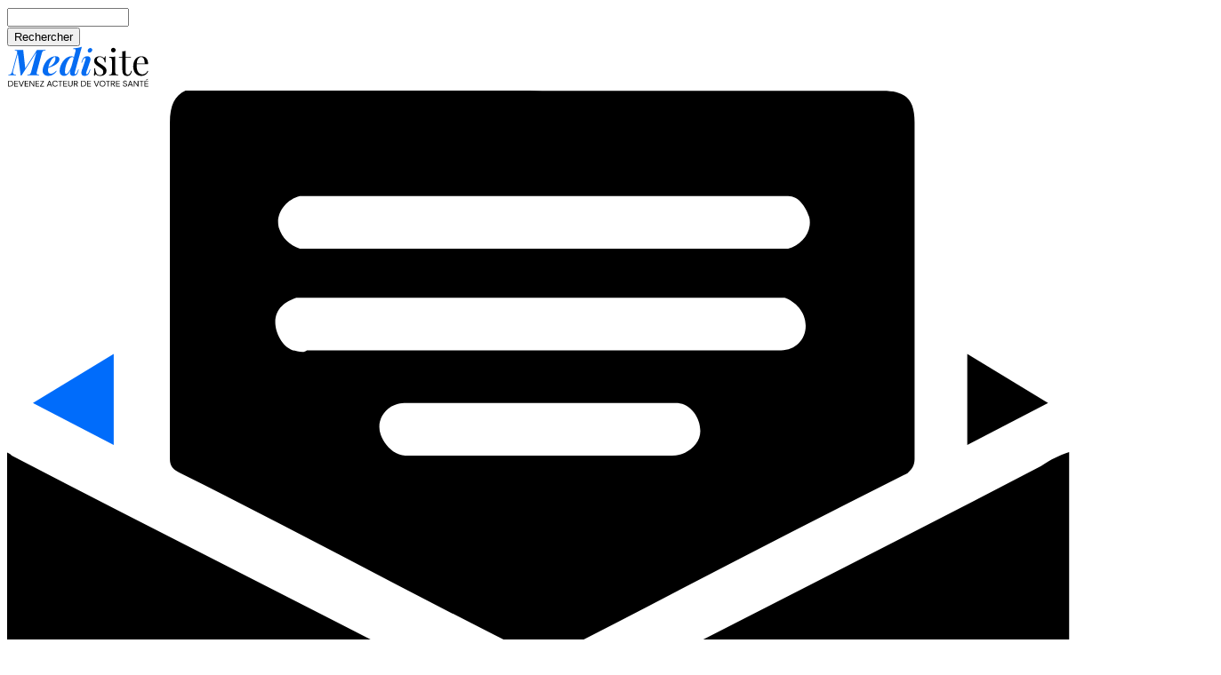

--- FILE ---
content_type: text/html; charset=UTF-8
request_url: https://www.medisite.fr/sante-et-froid-froid-manque-de-lumiere-9-astuces-a-piquer-aux-scandinaves.5591178.707828.html
body_size: 20695
content:
<!DOCTYPE html>
<html lang="fr" dir="ltr" prefix="og: https://ogp.me/ns#">
  <head>
    <meta charset="utf-8" />
<meta name="description" content="Les habitants des pays nordiques font partie des plus heureux au monde, et ont une longue espérance de vie en bonne santé… alors même qu’ils vivent des hivers rigoureux, tant au niveau du froid que de la nuit qui tombe très tôt. Quels sont leurs secrets ? On vous dit tout !" />
<meta name="keywords" content="froid,lumière,omégas 3,hiver,cannelle" />
<meta name="robots" content="max-snippet:-1, max-video-preview:-1, max-image-preview:large" />
<link rel="canonical" href="https://www.medisite.fr/sante-et-froid-froid-manque-de-lumiere-9-astuces-a-piquer-aux-scandinaves.5591178.707828.html" />
<meta name="author" content="Pauline Capmas-Delarue" />
<link rel="image_src" href="https://www.medisite.fr/sites/default/files/images/diaporama/8/7/1/5591178/vignette-focus_0.jpg" />
<meta property="og:site_name" content="Medisite.fr" />
<meta property="og:type" content="Diaporama" />
<meta property="og:url" content="https://www.medisite.fr/sante-et-froid-froid-manque-de-lumiere-9-astuces-a-piquer-aux-scandinaves.5591178.707828.html" />
<meta property="og:title" content="Froid, manque de lumière : 9 astuces à piquer aux Scandinaves" />
<meta property="og:description" content="Les habitants des pays nordiques font partie des plus heureux au monde, et ont une longue espérance de vie en bonne santé… alors même qu’ils vivent des hivers rigoureux, tant au niveau du froid que de la nuit qui tombe très tôt. Quels sont leurs secrets ? On vous dit tout !" />
<meta property="og:image" content="https://www.medisite.fr/sites/default/files/images/diaporama/8/7/1/5591178/vignette-focus_0.jpg" />
<meta property="og:image:alt" content="fashion happy young woman in knitted hat and sweater having fun over colorful blue background" />
<meta property="article:author" content="Pauline Capmas-Delarue" />
<meta property="article:section" content="Santé et froid" />
<meta property="article:tag" content="froid" />
<meta property="article:tag" content="lumière" />
<meta property="article:tag" content="omégas 3" />
<meta property="article:tag" content="hiver" />
<meta property="article:tag" content="cannelle" />
<meta property="article:published_time" content="2020-11-16T14:24:15+0100" />
<meta property="article:modified_time" content="2023-06-15T11:06:21+0200" />
<meta name="pbstck_context:page_categorie" content="Santé et froid" />
<meta name="pbstck_context:content_type" content="diaporama" />
<meta name="pbstck_context:page_titre" content="Froid, manque de lumière : 9 astuces à piquer aux Scandinaves" />
<meta name="pbstck_context:node_id" content="5591178" />
<script>(function(w,d,s,l,i){w[l]=w[l]||[];w[l].push({'gtm.start':
new Date().getTime(),event:'gtm.js'});var f=d.getElementsByTagName(s)[0],
j=d.createElement(s),dl=l!='dataLayer'?'&amp;l='+l:'';j.async=true;j.src=
'https://www.googletagmanager.com/gtm.js?id='+i+dl;f.parentNode.insertBefore(j,f);
})(window,document,'script','dataLayer','GTM-K4K2QT4');
</script>
<meta name="Generator" content="Drupal 11 (https://www.drupal.org)" />
<meta name="MobileOptimized" content="width" />
<meta name="HandheldFriendly" content="true" />
<meta name="viewport" content="width=device-width, initial-scale=1.0" />
<script type="application/ld+json">{
    "@context": "https://schema.org",
    "@graph": [
        {
            "@type": "NewsArticle",
            "@id": "https://www.medisite.fr/sante-et-froid-froid-manque-de-lumiere-9-astuces-a-piquer-aux-scandinaves.5591178.707828.html",
            "headline": "Froid, manque de lumière : 9 astuces à piquer aux Scandinaves",
            "about": "Santé et froid",
            "description": "Les habitants des pays nordiques font partie des plus heureux au monde, et ont une longue espérance de vie en bonne santé… alors même qu’ils vivent des hivers rigoureux, tant au niveau du froid que de la nuit qui tombe très tôt. Quels sont leurs secrets ? On vous dit tout !",
            "image": {
                "@type": "ImageObject",
                "representativeOfPage": "True",
                "url": "https://www.medisite.fr/sites/default/files/images/diaporama/8/7/1/5591178/vignette-focus_0.jpg"
            },
            "datePublished": "2020-11-16T14:24:15+0100",
            "dateModified": "2023-06-15T11:06:21+0200",
            "isAccessibleForFree": "True",
            "author": {
                "@type": "Person",
                "@id": "https://www.medisite.fr/auteurs/pauline-capmas-delarue/742707",
                "name": "Pauline Capmas-Delarue",
                "url": "https://www.medisite.fr/auteurs/pauline-capmas-delarue/742707"
            },
            "publisher": {
                "@type": "Organization",
                "@id": "https://www.medisite.fr",
                "name": "New Planet Media SAS",
                "url": "https://www.medisite.fr",
                "logo": {
                    "@type": "ImageObject",
                    "url": "https://www.medisite.fr/themes/custom/medisite/logo.svg"
                }
            },
            "articleSection": "Santé et froid",
            "mainEntityOfPage": "https://www.medisite.fr/sante-et-froid-froid-manque-de-lumiere-9-astuces-a-piquer-aux-scandinaves.5591178.707828.html"
        },
        {
            "@type": "WebPage",
            "@id": "https://www.medisite.fr/sante-et-froid-froid-manque-de-lumiere-9-astuces-a-piquer-aux-scandinaves.5591178.707828.html",
            "breadcrumb": {
                "@type": "BreadcrumbList",
                "itemListElement": [
                    {
                        "@type": "ListItem",
                        "position": 1,
                        "name": "Accueil",
                        "item": "https://www.medisite.fr/"
                    },
                    {
                        "@type": "ListItem",
                        "position": 2,
                        "name": "Santé",
                        "item": "https://www.medisite.fr/sante/917571"
                    },
                    {
                        "@type": "ListItem",
                        "position": 3,
                        "name": "Santé au quotidien",
                        "item": "https://www.medisite.fr/sante/sante-au-quotidien/112"
                    },
                    {
                        "@type": "ListItem",
                        "position": 4,
                        "name": "Santé, climat et environnement",
                        "item": "https://www.medisite.fr/sante/sante-au-quotidien/sante-climat-et-environnement/862865"
                    },
                    {
                        "@type": "ListItem",
                        "position": 5,
                        "name": "Santé et froid",
                        "item": "https://www.medisite.fr/sante-au-quotidien/sante-climat-et-environnement/sante-et-froid/707828"
                    },
                    {
                        "@type": "ListItem",
                        "position": 6,
                        "name": "Froid, manque de lumière : 9 astuces à piquer aux Scandinaves ",
                        "item": "https://www.medisite.fr/sante-et-froid-froid-manque-de-lumiere-9-astuces-a-piquer-aux-scandinaves.5591178.707828.html"
                    }
                ]
            },
            "publisher": {
                "@type": "Organization",
                "@id": "https://www.medisite.fr",
                "name": "Medisite.fr",
                "url": "https://www.medisite.fr"
            },
            "isAccessibleForFree": "True"
        },
        {
            "@type": "WebSite",
            "@id": "https://www.medisite.fr",
            "name": "Medisite.fr",
            "url": "https://www.medisite.fr"
        }
    ]
}</script>
<meta name="pbstck_context:section_nv4" content="Santé et froid" />
<meta name="pbstck_context:section_nv3" content="Santé climat et environnement" />
<meta name="pbstck_context:section_nv2" content="Santé au quotidien" />
<meta name="pbstck_context:section_nv1" content="Santé" />
<meta name="pbstck_context:dc" content="false" />
<meta name="pbstck_context:subscribers" content="false" />
<meta name="pbstck_context:site_name" content="Medisite.fr" />
<meta name="pbstck_context:device_type" content="bot" />
<link rel="preload" as="image" href="https://www.medisite.fr/sites/default/files/styles/pano_xxl/public/images/diaporama/8/7/1/5591178/vignette-focus_0.jpg.webp?itok=OoSrWlx2" />
<link rel="preconnect" href="https://sdk.privacy-center.org" />
<link rel="preconnect" href="https://www.googletagmanager.com" />
<link rel="preconnect" href="https://cdn-adm.pbstck.com" />
<link rel="alternate" type="application/rss+xml" href="https://www.medisite.fr/rss.xml" />
<link rel="icon" href="/themes/custom/medisite/favico.png" type="image/png" />
<script>window.a2a_config=window.a2a_config||{};a2a_config.callbacks=[];a2a_config.overlays=[];a2a_config.templates={};a2a_config.icon_color = "transparent,#39485F";
a2a_config.thanks = {
    postShare: false,
};
a2a_config.custom_services = [
	["Google News",
	 	"https://news.google.com/publications/CAAqIggKIhxDQklTRHdnTWFnc0tDWEJzWVc1bGRDNW1jaWdBUAE?hl=fr&gl=FR&ceid=FR%3Afr",
		"/themes/custom/planet/dist/asset/google-news-icon.png",
	],
];</script>

    <title>Froid, manque de lumière : 9 astuces à piquer aux Scandinaves | Medisite.fr</title>
    <link rel="stylesheet" media="all" href="/sites/default/files/css/css_8QuWxt7KOykqMvXTGe_NhzlN3eN2utPloZGihkrhn9E.css?delta=0&amp;language=fr&amp;theme=medisite&amp;include=[base64]" />
<link rel="stylesheet" media="all" href="/sites/default/files/css/css_5JiUKTNF3S9FawlMzoDu5bqfRw89atNSrDZGqiisSGc.css?delta=1&amp;language=fr&amp;theme=medisite&amp;include=[base64]" />

    <script type="application/json" data-drupal-selector="drupal-settings-json">{"path":{"baseUrl":"\/","pathPrefix":"","currentPath":"node\/5591178","currentPathIsAdmin":false,"isFront":false,"currentLanguage":"fr"},"pluralDelimiter":"\u0003","suppressDeprecationErrors":true,"ckeditorResponsiveTable":{"tableSelector":"table:not([data-drupal-selector=\u0022edit-settings-selection-table\u0022])"},"didomi":"b2680e0f-7c11-495b-ab52-c856fc061f00","seedtag_mobile":"0911-5944-01","seedtag_desktop":"0139-3796-01","taboola_domain":"medisitefr","wysistat_domain":"medisite","disqus_domain":"medisite-fr-1","disqus_identifier":"node\/5591178","disqus_url":"https:\/\/www.medisite.fr\/sante-et-froid-froid-manque-de-lumiere-9-astuces-a-piquer-aux-scandinaves.5591178.707828.html","field_group":{"html_element":{"mode":"megamenu","context":"view","settings":{"classes":"card-body","show_empty_fields":false,"id":"","label_as_html":false,"element":"div","show_label":false,"label_element":"h3","label_element_classes":"","attributes":"","effect":"none","speed":"fast"}}},"TBMegaMenu":{"TBElementsCounter":{"column":null},"theme":"medisite","tbm-planet":{"arrows":"0"}},"ajaxTrustedUrl":{"\/search\/node":true},"npm_ad_injector":{"footer":{"mpu_id":"banner_footer_sticky_mob_test"}},"disqus":{"domain":"medisite-fr-1","url":"https:\/\/www.medisite.fr\/sante-et-froid-froid-manque-de-lumiere-9-astuces-a-piquer-aux-scandinaves.5591178.707828.html","title":"Froid, manque de lumi\u00e8re : 9 astuces \u00e0 piquer aux Scandinaves ","identifier":"node\/5591178"},"user":{"uid":0,"permissionsHash":"7286a5e22d99524ed14593b5845fbf868ddcd12a6017441fae0b7a85e2f61bf9"}}</script>
<script src="/sites/default/files/js/js_sbk69cyRbdPuFL0LO-elfjESc51DgtAtrXQfk3qCwO8.js?scope=header&amp;delta=0&amp;language=fr&amp;theme=medisite&amp;include=[base64]"></script>
<script src="//boot.pbstck.com/v1/adm/85ea0778-5bc2-4be5-8c3b-0219f2ce64be" async></script>
<script src="//cdn.viously.com/js/sdk/boot.js" async id="xieg6Sie"></script>
<script src="/sites/default/files/js/js_gM3pDun6iEEraxNSsVLQKEwgyUChGrVYNoQruG83Lms.js?scope=header&amp;delta=3&amp;language=fr&amp;theme=medisite&amp;include=[base64]"></script>

    <link rel="preconnect" href="https://fonts.googleapis.com">
    <link rel="dns-prefetch" href="https://fonts.gstatic.com/" />
    <link href="https://fonts.googleapis.com/css2?family=Mulish:ital,wght@0,200..1000;1,200..1000" rel="stylesheet">
  </head>
  <body>
        <a href="#main-content" class="visually-hidden focusable">
      Aller au contenu principal
    </a>
    <style>:root{--color-base-content:#45556c;--color-primary-content:#006cfb;--color-primary:#006cfb;}text-primary{--color-primary-content:#006cfb;}</style>

      <div class="dialog-off-canvas-main-canvas" data-off-canvas-main-canvas>
    <div class="mx-auto">

  <header id="sub_header">
  <div id="header" class="navbar p-0">
    <div class="flex-col lg:flex-row header_wrapper navbar mx-auto p-0 w-11/12 lg:max-w-[1040px] xl:max-w-[1040px]">
      <div class="navbar-start">
          <div>
    <div class="search-block-form" data-drupal-selector="search-block-form" id="block-medisite-formulairederecherche" role="search">



  <form action="/search/node" method="get" id="search-block-form" accept-charset="UTF-8">
  <div class="form-control my-3 js-form-item form-item js-form-type-search form-item-keys js-form-item-keys form-no-label">
      <label for="edit-keys" class="visually-hidden">Rechercher</label>
        <input title="Saisir les termes à rechercher." data-drupal-selector="edit-keys" type="search" id="edit-keys" name="keys" value="" size="15" maxlength="128" class="form-search input input-bordered" />

        </div>
<div data-drupal-selector="edit-actions" class="form-actions js-form-wrapper form-wrapper" id="edit-actions"><input class="btn btn-primary button js-form-submit form-submit" data-drupal-selector="edit-submit" type="submit" id="edit-submit" value="Rechercher" />
</div>

</form>


</div>

  </div>

      </div>
      <div class="navbar-center">
          <div>
    <div id="block-medisite-site-branding" class="my-2 md:pt-0 z-1000000 relative">



      <a href="/" rel="home">
      <img src="/themes/custom/medisite/logo.svg" alt="Accueil" fetchpriority="high" />
    </a>
      

</div>

  </div>

      </div>
      <div class="navbar-end justify-center lg:justify-end">
          <div class="flex gap-4">
    <div id="block-medisite-headerinfoshtml" class="max-md:hidden pt-3">



    
            <div class="mx-auto prose !container"><div class="flex md:flex-row gap-4 justify-center items-end pb-1 pt-4 xl:pb-0 xl:pt-0"><!-- Newsletters --><div class="flex flex-col items-center w-fit relative"><svg class="w-8 h-8 icon-responsive" viewBox="0 0 32 28"><g transform="translate(-1401.766 -2300.996)"><path fill="currentColor" d="M1431.5,2327.8L1431.5,2327.8c-0.1-0.1-0.3-0.1-0.4-0.1c-9.5,0-19,0-28.5,0   c-0.1,0-0.2,0-0.3,0.1h-0.1c-0.4-0.2-0.6-0.7-0.5-1.1c0-5,0-10.1,0-15.1v-0.3c0.1,0,0.2,0.1,0.2,0.1c4.8,2.5,9.6,4.9,14.4,7.4   c0.3,0.2,0.8,0.2,1.1,0c4.6-2.4,9.2-4.7,13.8-7.1c0.3-0.2,0.5-0.3,0.8-0.4v16C1432,2327.5,1431.8,2327.7,1431.5,2327.8z" /><path fill="currentColor" d="M1402.4,2327.8c0.1-0.1,0.2-0.1,0.3-0.1c9.5,0,19,0,28.5,0c0.1,0,0.2,0,0.3,0.1H1402.4z" /><path fill="currentColor" d="M1431.5,2327.8c0.2-0.1,0.5-0.3,0.6-0.5v0.5H1431.5z" /><path fill="currentColor" d="M1417,2301h9.7c0.7,0,0.9,0.3,0.9,0.9c0,3.2,0,6.4,0,9.6c0,0.2-0.1,0.3-0.2,0.4   c-3.4,1.7-6.8,3.5-10.1,5.2c-0.1,0.1-0.3,0.1-0.5,0c-3.4-1.7-6.7-3.5-10.1-5.2c-0.2-0.1-0.3-0.2-0.3-0.4c0-3.2,0-6.4,0-9.6   c0-0.7,0.3-1,1-1L1417,2301z M1417,2305.5h6.6c0.1,0,0.2,0,0.4,0c0.4-0.1,0.7-0.5,0.6-0.9c-0.1-0.3-0.3-0.6-0.6-0.6   c-0.1,0-0.2,0-0.3,0h-13.2c-0.1,0-0.2,0-0.4,0c-0.4,0.1-0.7,0.5-0.6,0.9c0.1,0.3,0.3,0.5,0.6,0.6c0.1,0,0.3,0,0.4,0   C1412.6,2305.5,1414.8,2305.5,1417,2305.5L1417,2305.5z M1416.9,2308.4h6.6c0.1,0,0.2,0,0.3,0c0.4,0,0.7-0.3,0.7-0.7   c0-0.4-0.3-0.7-0.6-0.8c-0.1,0-0.2,0-0.3,0h-13.2c-0.1,0-0.2,0-0.4,0c-0.3,0.1-0.6,0.3-0.6,0.7c0,0.3,0.2,0.7,0.5,0.8   c0.1,0,0.3,0.1,0.4,0L1416.9,2308.4z M1417,2311.4L1417,2311.4c1.2,0,2.5,0,3.7,0c0.4,0,0.8-0.3,0.8-0.7c0-0.4-0.3-0.8-0.7-0.8   c0,0-0.1,0-0.1,0c-2.5,0-5,0-7.5,0c-0.2,0-0.3,0-0.5,0.1c-0.3,0.2-0.4,0.5-0.3,0.8c0.1,0.3,0.4,0.6,0.7,0.6   C1414.4,2311.4,1415.7,2311.4,1417,2311.4L1417,2311.4z" /><path fill="currentColor" d="M1429.1,2311.1v-2.6l2.3,1.4L1429.1,2311.1z" /><path fill="#006cfb" d="M1404.8,2311.1l-2.3-1.2l2.3-1.4V2311.1z" /></g></svg><div><a class="icon-responsive font-bold text-xs after:absolute after:inset-0 after:z-10" href="/newsletters">Newsletters</a></div></div><!-- Twitter X --><div class="flex flex-col items-center w-fit relative"><svg class="w-8 h-8 icon-responsive" viewBox="0 0 24 24"><path fill="currentColor" d="M18.244 2.25h3.308l-7.227 8.26 8.502 11.24H16.17l-5.214-6.817L4.99 21.75H1.68l7.73-8.835L1.254 2.25H8.08l4.713 6.231zm-1.161 17.52h1.833L8.084 4.126H6.117z" /></svg><div><a class="icon-responsive font-bold text-xs after:absolute after:inset-0 after:z-10" href="https://x.com/Medisite">X</a></div></div><!-- Facebook --><div class="flex flex-col items-center w-fit relative"><svg class="w-8 h-8 icon-responsive" viewBox="0 0 24 24"><path fill="currentColor" d="M19 6h5V0h-5c-3.86 0-7 3.14-7 7v3H8v6h4v16h6V16h5l1-6h-6V7c0-.542.458-1 1-1z" /></svg><div><a class="icon-responsive font-bold text-xs after:absolute after:inset-0 after:z-10" href="https://www.facebook.com/medisite.fr">Facebook</a></div></div><!-- Instagram --><div class="flex flex-col items-center w-fit relative"><svg class="w-8 h-8 icon-responsive" viewBox="0 0 24 24"><path fill="currentColor" d="M12.001 9C10.3436 9 9.00098 10.3431 9.00098 12C9.00098 13.6573 10.3441 15 12.001 15C13.6583 15 15.001 13.6569 15.001 12C15.001 10.3427 13.6579 9 12.001 9ZM12.001 7C14.7614 7 17.001 9.2371 17.001 12C17.001 14.7605 14.7639 17 12.001 17C9.24051 17 7.00098 14.7629 7.00098 12C7.00098 9.23953 9.23808 7 12.001 7ZM18.501 6.74915C18.501 7.43926 17.9402 7.99917 17.251 7.99917C16.5609 7.99917 16.001 7.4384 16.001 6.74915C16.001 6.0599 16.5617 5.5 17.251 5.5C17.9393 5.49913 18.501 6.0599 18.501 6.74915ZM12.001 4C9.5265 4 9.12318 4.00655 7.97227 4.0578C7.18815 4.09461 6.66253 4.20007 6.17416 4.38967C5.74016 4.55799 5.42709 4.75898 5.09352 5.09255C4.75867 5.4274 4.55804 5.73963 4.3904 6.17383C4.20036 6.66332 4.09493 7.18811 4.05878 7.97115C4.00703 9.0752 4.00098 9.46105 4.00098 12C4.00098 14.4745 4.00753 14.8778 4.05877 16.0286C4.0956 16.8124 4.2012 17.3388 4.39034 17.826C4.5591 18.2606 4.7605 18.5744 5.09246 18.9064C5.42863 19.2421 5.74179 19.4434 6.17187 19.6094C6.66619 19.8005 7.19148 19.9061 7.97212 19.9422C9.07618 19.9939 9.46203 20 12.001 20C14.4755 20 14.8788 19.9934 16.0296 19.9422C16.8117 19.9055 17.3385 19.7996 17.827 19.6106C18.2604 19.4423 18.5752 19.2402 18.9074 18.9085C19.2436 18.5718 19.4445 18.2594 19.6107 17.8283C19.8013 17.3358 19.9071 16.8098 19.9432 16.0289C19.9949 14.9248 20.001 14.5389 20.001 12C20.001 9.52552 19.9944 9.12221 19.9432 7.97137C19.9064 7.18906 19.8005 6.66149 19.6113 6.17318C19.4434 5.74038 19.2417 5.42635 18.9084 5.09255C18.573 4.75715 18.2616 4.55693 17.8271 4.38942C17.338 4.19954 16.8124 4.09396 16.0298 4.05781C14.9258 4.00605 14.5399 4 12.001 4ZM12.001 2C14.7176 2 15.0568 2.01 16.1235 2.06C17.1876 2.10917 17.9135 2.2775 18.551 2.525C19.2101 2.77917 19.7668 3.1225 20.3226 3.67833C20.8776 4.23417 21.221 4.7925 21.476 5.45C21.7226 6.08667 21.891 6.81333 21.941 7.8775C21.9885 8.94417 22.001 9.28333 22.001 12C22.001 14.7167 21.991 15.0558 21.941 16.1225C21.8918 17.1867 21.7226 17.9125 21.476 18.55C21.2218 19.2092 20.8776 19.7658 20.3226 20.3217C19.7668 20.8767 19.2076 21.22 18.551 21.475C17.9135 21.7217 17.1876 21.89 16.1235 21.94C15.0568 21.9875 14.7176 22 12.001 22C9.28431 22 8.94514 21.99 7.87848 21.94C6.81431 21.8908 6.08931 21.7217 5.45098 21.475C4.79264 21.2208 4.23514 20.8767 3.67931 20.3217C3.12348 19.7658 2.78098 19.2067 2.52598 18.55C2.27848 17.9125 2.11098 17.1867 2.06098 16.1225C2.01348 15.0558 2.00098 14.7167 2.00098 12C2.00098 9.28333 2.01098 8.94417 2.06098 7.8775C2.11014 6.8125 2.27848 6.0875 2.52598 5.45C2.78014 4.79167 3.12348 4.23417 3.67931 3.67833C4.23514 3.1225 4.79348 2.78 5.45098 2.525C6.08848 2.2775 6.81348 2.11 7.87848 2.06C8.94514 2.0125 9.28431 2 12.001 2Z" /></svg><div><a class="icon-responsive font-bold text-xs after:absolute after:inset-0 after:z-10" href="https://www.instagram.com/medisite.fr">Instagram</a></div></div></div></div>
      



</div>
<div id="block-medisite-loginlogoutblock" class="max-md:hidden pt-3">



  <div class="flex md:flex-row gap-4 justify-center items-end pb-1 pt-4 xl:pb-0 xl:pt-0">
  <div class="flex flex-col items-center w-fit relative">
    <svg fill="none" stroke-linecap="round" stroke-linejoin="round" viewBox="0 0 34 34" width="32" height="32" stroke="#006cfb">
  <path d="M4.45 17.8a13.35 13.35 0 1 0 26.7 0 13.35 13.35 0 1 0 -26.7 0" stroke-width="2.4"></path>
  <path d="M13.35 14.83a4.45 4.45 0 1 0 8.9 0 4.45 4.45 0 1 0 -8.9 0" stroke-width="2.4"></path>
  <path d="M9.15 27.96A5.93 5.93 0 0 1 14.83 23.73h5.93a5.93 5.93 0 0 1 5.69 4.23" stroke-width="2.4"></path>
</svg>
    <div>
      <a class="xl:text-[#006cfb]! font-bold text-xs text-white after:absolute after:inset-0 after:z-10 link link-hover" href="/user/login">
        Me connecter
      </a>
    </div>
  </div>
</div>

</div>

  </div>

      </div>
    </div>
  </div>

  <div id="sub-header"  data-component-id="medisite:navbar" class="navbar p-0 sub-header min-h-[1px]">
    <div class="navbar-start justify-center">  <div>
    <div id="block-medisite-identitedusite" class="hidden min-md:[.is-sticky-fixed_&amp;]:block!">



      <a href="/" rel="home">
      <img src="/themes/custom/medisite/logo.svg" alt="Accueil" fetchpriority="high" />
    </a>
      

</div>

  </div>
</div>
    <div class="navbar-center w-full xl:w-auto [&>div:first-child]:w-full!">  <div>
    <div id="block-medisite-menu" class="mm-planet mm-planet--desktop relative mt-[-50px] xl:mt-0!">



  <style type="text/css">
  .tbm.animate .tbm-item > .tbm-submenu, .tbm.animate.slide .tbm-item > .tbm-submenu > div {
    transition-delay: 200ms;  -webkit-transition-delay: 200ms;  -ms-transition-delay: 200ms;  -o-transition-delay: 200ms;  transition-duration: 400ms;  -webkit-transition-duration: 400ms;  -ms-transition-duration: 400ms;  -o-transition-duration: 400ms;
  }
</style>
<nav  class="tbm tbm-planet tbm-no-arrows animate fading" id="tbm-planet" data-breakpoint="1200" data-duration="400" data-delay="200" aria-label="planet navigation">
      <button class="tbm-button bg-transparent! border-none! ml-3!" type="button">
      <span class="tbm-button-container [&>span]:bg-[var(--color-medisite)]!">
        <span></span>
        <span></span>
        <span></span>
        <span></span>
      </span>
    </button>
    <div class="tbm-collapse ">
            <div id="sub-header-guides-mobile-tbm-planet" class="sub-header-guides-mobile .bg-primary text-white">
      <div class="search-block-form" data-drupal-selector="search-block-form" id="block-medisite-formulairederecherche-2" role="search">



  <form action="/search/node" method="get" id="search-block-form" accept-charset="UTF-8">
  <div class="form-control my-3 js-form-item form-item js-form-type-search form-item-keys js-form-item-keys form-no-label">
      <label for="edit-keys" class="visually-hidden">Rechercher</label>
        <input title="Saisir les termes à rechercher." data-drupal-selector="edit-keys" type="search" id="edit-keys" name="keys" value="" size="15" maxlength="128" class="form-search input input-bordered" />

        </div>
<div data-drupal-selector="edit-actions" class="form-actions js-form-wrapper form-wrapper" id="edit-actions"><input class="btn btn-primary button js-form-submit form-submit" data-drupal-selector="edit-submit" type="submit" id="edit-submit" value="Rechercher" />
</div>

</form>


</div>
<div id="block-medisite-headerinfoshtml-2" class="min-md:hidden pb-4 bg-primary">



    
            <div class="mx-auto prose !container"><div class="flex md:flex-row gap-4 justify-center items-end pb-1 pt-4 xl:pb-0 xl:pt-0"><!-- Newsletters --><div class="flex flex-col items-center w-fit relative"><svg class="w-8 h-8 icon-responsive" viewBox="0 0 32 28"><g transform="translate(-1401.766 -2300.996)"><path fill="currentColor" d="M1431.5,2327.8L1431.5,2327.8c-0.1-0.1-0.3-0.1-0.4-0.1c-9.5,0-19,0-28.5,0   c-0.1,0-0.2,0-0.3,0.1h-0.1c-0.4-0.2-0.6-0.7-0.5-1.1c0-5,0-10.1,0-15.1v-0.3c0.1,0,0.2,0.1,0.2,0.1c4.8,2.5,9.6,4.9,14.4,7.4   c0.3,0.2,0.8,0.2,1.1,0c4.6-2.4,9.2-4.7,13.8-7.1c0.3-0.2,0.5-0.3,0.8-0.4v16C1432,2327.5,1431.8,2327.7,1431.5,2327.8z" /><path fill="currentColor" d="M1402.4,2327.8c0.1-0.1,0.2-0.1,0.3-0.1c9.5,0,19,0,28.5,0c0.1,0,0.2,0,0.3,0.1H1402.4z" /><path fill="currentColor" d="M1431.5,2327.8c0.2-0.1,0.5-0.3,0.6-0.5v0.5H1431.5z" /><path fill="currentColor" d="M1417,2301h9.7c0.7,0,0.9,0.3,0.9,0.9c0,3.2,0,6.4,0,9.6c0,0.2-0.1,0.3-0.2,0.4   c-3.4,1.7-6.8,3.5-10.1,5.2c-0.1,0.1-0.3,0.1-0.5,0c-3.4-1.7-6.7-3.5-10.1-5.2c-0.2-0.1-0.3-0.2-0.3-0.4c0-3.2,0-6.4,0-9.6   c0-0.7,0.3-1,1-1L1417,2301z M1417,2305.5h6.6c0.1,0,0.2,0,0.4,0c0.4-0.1,0.7-0.5,0.6-0.9c-0.1-0.3-0.3-0.6-0.6-0.6   c-0.1,0-0.2,0-0.3,0h-13.2c-0.1,0-0.2,0-0.4,0c-0.4,0.1-0.7,0.5-0.6,0.9c0.1,0.3,0.3,0.5,0.6,0.6c0.1,0,0.3,0,0.4,0   C1412.6,2305.5,1414.8,2305.5,1417,2305.5L1417,2305.5z M1416.9,2308.4h6.6c0.1,0,0.2,0,0.3,0c0.4,0,0.7-0.3,0.7-0.7   c0-0.4-0.3-0.7-0.6-0.8c-0.1,0-0.2,0-0.3,0h-13.2c-0.1,0-0.2,0-0.4,0c-0.3,0.1-0.6,0.3-0.6,0.7c0,0.3,0.2,0.7,0.5,0.8   c0.1,0,0.3,0.1,0.4,0L1416.9,2308.4z M1417,2311.4L1417,2311.4c1.2,0,2.5,0,3.7,0c0.4,0,0.8-0.3,0.8-0.7c0-0.4-0.3-0.8-0.7-0.8   c0,0-0.1,0-0.1,0c-2.5,0-5,0-7.5,0c-0.2,0-0.3,0-0.5,0.1c-0.3,0.2-0.4,0.5-0.3,0.8c0.1,0.3,0.4,0.6,0.7,0.6   C1414.4,2311.4,1415.7,2311.4,1417,2311.4L1417,2311.4z" /><path fill="currentColor" d="M1429.1,2311.1v-2.6l2.3,1.4L1429.1,2311.1z" /><path fill="#006cfb" d="M1404.8,2311.1l-2.3-1.2l2.3-1.4V2311.1z" /></g></svg><div><a class="icon-responsive font-bold text-xs after:absolute after:inset-0 after:z-10" href="/newsletters">Newsletters</a></div></div><!-- Twitter X --><div class="flex flex-col items-center w-fit relative"><svg class="w-8 h-8 icon-responsive" viewBox="0 0 24 24"><path fill="currentColor" d="M18.244 2.25h3.308l-7.227 8.26 8.502 11.24H16.17l-5.214-6.817L4.99 21.75H1.68l7.73-8.835L1.254 2.25H8.08l4.713 6.231zm-1.161 17.52h1.833L8.084 4.126H6.117z" /></svg><div><a class="icon-responsive font-bold text-xs after:absolute after:inset-0 after:z-10" href="https://x.com/Medisite">X</a></div></div><!-- Facebook --><div class="flex flex-col items-center w-fit relative"><svg class="w-8 h-8 icon-responsive" viewBox="0 0 24 24"><path fill="currentColor" d="M19 6h5V0h-5c-3.86 0-7 3.14-7 7v3H8v6h4v16h6V16h5l1-6h-6V7c0-.542.458-1 1-1z" /></svg><div><a class="icon-responsive font-bold text-xs after:absolute after:inset-0 after:z-10" href="https://www.facebook.com/medisite.fr">Facebook</a></div></div><!-- Instagram --><div class="flex flex-col items-center w-fit relative"><svg class="w-8 h-8 icon-responsive" viewBox="0 0 24 24"><path fill="currentColor" d="M12.001 9C10.3436 9 9.00098 10.3431 9.00098 12C9.00098 13.6573 10.3441 15 12.001 15C13.6583 15 15.001 13.6569 15.001 12C15.001 10.3427 13.6579 9 12.001 9ZM12.001 7C14.7614 7 17.001 9.2371 17.001 12C17.001 14.7605 14.7639 17 12.001 17C9.24051 17 7.00098 14.7629 7.00098 12C7.00098 9.23953 9.23808 7 12.001 7ZM18.501 6.74915C18.501 7.43926 17.9402 7.99917 17.251 7.99917C16.5609 7.99917 16.001 7.4384 16.001 6.74915C16.001 6.0599 16.5617 5.5 17.251 5.5C17.9393 5.49913 18.501 6.0599 18.501 6.74915ZM12.001 4C9.5265 4 9.12318 4.00655 7.97227 4.0578C7.18815 4.09461 6.66253 4.20007 6.17416 4.38967C5.74016 4.55799 5.42709 4.75898 5.09352 5.09255C4.75867 5.4274 4.55804 5.73963 4.3904 6.17383C4.20036 6.66332 4.09493 7.18811 4.05878 7.97115C4.00703 9.0752 4.00098 9.46105 4.00098 12C4.00098 14.4745 4.00753 14.8778 4.05877 16.0286C4.0956 16.8124 4.2012 17.3388 4.39034 17.826C4.5591 18.2606 4.7605 18.5744 5.09246 18.9064C5.42863 19.2421 5.74179 19.4434 6.17187 19.6094C6.66619 19.8005 7.19148 19.9061 7.97212 19.9422C9.07618 19.9939 9.46203 20 12.001 20C14.4755 20 14.8788 19.9934 16.0296 19.9422C16.8117 19.9055 17.3385 19.7996 17.827 19.6106C18.2604 19.4423 18.5752 19.2402 18.9074 18.9085C19.2436 18.5718 19.4445 18.2594 19.6107 17.8283C19.8013 17.3358 19.9071 16.8098 19.9432 16.0289C19.9949 14.9248 20.001 14.5389 20.001 12C20.001 9.52552 19.9944 9.12221 19.9432 7.97137C19.9064 7.18906 19.8005 6.66149 19.6113 6.17318C19.4434 5.74038 19.2417 5.42635 18.9084 5.09255C18.573 4.75715 18.2616 4.55693 17.8271 4.38942C17.338 4.19954 16.8124 4.09396 16.0298 4.05781C14.9258 4.00605 14.5399 4 12.001 4ZM12.001 2C14.7176 2 15.0568 2.01 16.1235 2.06C17.1876 2.10917 17.9135 2.2775 18.551 2.525C19.2101 2.77917 19.7668 3.1225 20.3226 3.67833C20.8776 4.23417 21.221 4.7925 21.476 5.45C21.7226 6.08667 21.891 6.81333 21.941 7.8775C21.9885 8.94417 22.001 9.28333 22.001 12C22.001 14.7167 21.991 15.0558 21.941 16.1225C21.8918 17.1867 21.7226 17.9125 21.476 18.55C21.2218 19.2092 20.8776 19.7658 20.3226 20.3217C19.7668 20.8767 19.2076 21.22 18.551 21.475C17.9135 21.7217 17.1876 21.89 16.1235 21.94C15.0568 21.9875 14.7176 22 12.001 22C9.28431 22 8.94514 21.99 7.87848 21.94C6.81431 21.8908 6.08931 21.7217 5.45098 21.475C4.79264 21.2208 4.23514 20.8767 3.67931 20.3217C3.12348 19.7658 2.78098 19.2067 2.52598 18.55C2.27848 17.9125 2.11098 17.1867 2.06098 16.1225C2.01348 15.0558 2.00098 14.7167 2.00098 12C2.00098 9.28333 2.01098 8.94417 2.06098 7.8775C2.11014 6.8125 2.27848 6.0875 2.52598 5.45C2.78014 4.79167 3.12348 4.23417 3.67931 3.67833C4.23514 3.1225 4.79348 2.78 5.45098 2.525C6.08848 2.2775 6.81348 2.11 7.87848 2.06C8.94514 2.0125 9.28431 2 12.001 2Z" /></svg><div><a class="icon-responsive font-bold text-xs after:absolute after:inset-0 after:z-10" href="https://www.instagram.com/medisite.fr">Instagram</a></div></div></div></div>
      



</div>

    </div>
    <ul  class="tbm-nav level-0 items-8" role="list" >
        <li  class="tbm-item level-1 tbm-item--has-dropdown" aria-level="1" >
      <div class="tbm-link-container">
            <a href="/sante/917571"  class="tbm-link level-1 tbm-toggle" aria-expanded="false">
                Santé
          </a>
                <button class="tbm-submenu-toggle"><span class="visually-hidden">Toggle submenu</span></button>
          </div>
    <div  class="tbm-submenu tbm-item-child !rounded-sm !z-99999" role="list">
      <div  class="tbm-row">
      <div  class="tbm-column span3">
  <div class="tbm-column-inner">
               <ul  class="tbm-subnav level-1 items-4" role="list">
        <li  class="tbm-item level-2" aria-level="2" >
      <div class="tbm-link-container">
            <a href="/sante/medicaments/917572"  class="tbm-link level-2">
                Medicaments
          </a>
            </div>
    
</li>

        <li  class="tbm-item level-2" aria-level="2" >
      <div class="tbm-link-container">
            <a href="/sante/actualites/2071"  class="tbm-link level-2">
                Actualités
          </a>
            </div>
    
</li>

        <li  class="tbm-item level-2" aria-level="2" >
      <div class="tbm-link-container">
            <a href="/sante/maladies/42"  class="tbm-link level-2">
                Maladies
          </a>
            </div>
    
</li>

        <li  class="tbm-item level-2" aria-level="2" >
      <div class="tbm-link-container">
            <a href="/sante/sante-au-quotidien/112"  class="tbm-link level-2">
                Santé au quotidien
          </a>
            </div>
    
</li>

  </ul>

      </div>
</div>

      <div  class="tbm-column span9 hidden-collapse">
  <div class="tbm-column-inner">
                 <div  class="tbm-block">
    <div class="block-inner">
      <div id="block-views-blockmegamenu-block-1">



  <div class="views-element-container"><div class="js-view-dom-id-764ac3a4d54f35ae8d8eaceb14e8984fc05289006397318bc74eae05cb8122e8">
  
  
  

  
  
  

  <div class="[&amp;_a:hover]:text-[#39485f]">    <div>  
<div  class="card card-side bg-base-100 shadow-none">
        
      <figure class="min-w-[300px] min-h-[150px]">      
    <img loading="lazy" src="/sites/default/files/styles/megamenu_300x/public/2026-01/iStock-1333202091%20%281%29-20260130123324-c8a839b2.jpg?itok=NzHTPXPD" width="300" height="200" alt="mortalité Covid-19" />





</figure>
      
  


<div  class="card-body">
        
      <div class="uppercase font-bold"><a href="/sante/actualites/2071" hreflang="fr">Actualités</a></div>
      
  


  <h2 class="card-title mb-1">
  <a href="/actualites-les-chercheurs-de-linserm-developpent-un-outil-capable-de-predire-la-gravite-du-covid-19-3-mois-avant.5717129.2071.html" hreflang="fr">Les chercheurs de l’Inserm développent un outil capable de prédire la gravité du Covid-19... 3 mois avant ! </a>
</h2>

    
      <p class="line-clamp-4 text-base">Une simple prise de sang pourra désormais permettre de déterminer 3 mois à l’avance les complications éventuelles après une infection au coronavirus. Ce sont des chercheurs français qui ont développé un nouveau score révolutionnaire. On vous explique.</p>
      
  


  </div>
  </div>

</div>
</div>

    

  
  

  
  
</div>
</div>


</div>

    </div>
  </div>

      </div>
</div>

  </div>

  </div>

</li>

        <li  class="tbm-item level-1 tbm-item--has-dropdown" aria-level="1" >
      <div class="tbm-link-container">
            <a href="/nutrition/524222"  class="tbm-link level-1 tbm-toggle" aria-expanded="false">
                Nutrition
          </a>
                <button class="tbm-submenu-toggle"><span class="visually-hidden">Toggle submenu</span></button>
          </div>
    <div  class="tbm-submenu tbm-item-child !rounded-sm !z-99999" role="list">
      <div  class="tbm-row">
      <div  class="tbm-column span3">
  <div class="tbm-column-inner">
               <ul  class="tbm-subnav level-1 items-3" role="list">
        <li  class="tbm-item level-2" aria-level="2" >
      <div class="tbm-link-container">
            <a href="/nutrition/bien-manger/72"  class="tbm-link level-2">
                Bien Manger
          </a>
            </div>
    
</li>

        <li  class="tbm-item level-2" aria-level="2" >
      <div class="tbm-link-container">
            <a href="/nutrition/perte-de-poids/524223"  class="tbm-link level-2">
                Perte de Poids
          </a>
            </div>
    
</li>

        <li  class="tbm-item level-2" aria-level="2" >
      <div class="tbm-link-container">
            <a href="/nutrition/recettes-sante/11"  class="tbm-link level-2">
                Recettes Santé
          </a>
            </div>
    
</li>

  </ul>

      </div>
</div>

      <div  class="tbm-column span9 hidden-collapse">
  <div class="tbm-column-inner">
                 <div  class="tbm-block">
    <div class="block-inner">
      <div id="block-views-blockmegamenu-block-2">



  <div class="views-element-container"><div class="js-view-dom-id-8b28dbc214f57383dbbee93111376301a23444a2c4f9a48454d99e993f5a5b92">
  
  
  

  
  
  

  <div class="[&amp;_a:hover]:text-[#39485f]">    <div>  
<div  class="card card-side bg-base-100 shadow-none">
        
      <figure class="min-w-[300px] min-h-[150px]">      
    <img loading="lazy" src="/sites/default/files/styles/megamenu_300x/public/2026-01/iStock-1398650169-20260128130925-d1d44528.jpg?itok=yle1PPmx" width="300" height="200" alt="Gamma GT élevées " />





</figure>
      
  


<div  class="card-body pb-0">
        
      <div class="uppercase font-bold :text-[#39485f]"><a href="/nutrition/524222" hreflang="fr">Nutrition</a></div>
      
  


  <h2 class="card-title mb-1">
  <a href="/nutrition-transaminases-et-gamma-gt-elevees-5-aliments-et-boissons-insoupconnes-qui-mettent-votre-foie-en-danger.5717119.524222.html" hreflang="fr">Transaminases et gamma GT élevées : 5 aliments et boissons insoupçonnés qui mettent votre foie en danger</a>
</h2>

    
      <p class="line-clamp-4 text-base">Vos marqueurs hépatiques (Transaminases et Gamma GT) sont un peu hauts ? Ce n’est pas forcément à cause d’une consommation trop élevée d’alcool ! Voici 5 habitudes alimentaires qui fatiguent votre foie et augmentent vos taux.</p>
      
  


  </div>
  </div>

</div>
</div>

    

  
  

  
  
</div>
</div>


</div>

    </div>
  </div>

      </div>
</div>

  </div>

  </div>

</li>

        <li  class="tbm-item level-1 tbm-item--has-dropdown" aria-level="1" >
      <div class="tbm-link-container">
            <a href="/sante-naturelle/87"  class="tbm-link level-1 tbm-toggle" aria-expanded="false">
                Santé naturelle
          </a>
                <button class="tbm-submenu-toggle"><span class="visually-hidden">Toggle submenu</span></button>
          </div>
    <div  class="tbm-submenu tbm-item-child !rounded-sm !z-99999" role="list">
      <div  class="tbm-row">
      <div  class="tbm-column span3">
  <div class="tbm-column-inner">
               <ul  class="tbm-subnav level-1 items-7" role="list">
        <li  class="tbm-item level-2" aria-level="2" >
      <div class="tbm-link-container">
            <a href="/sante-naturelle/complements-alimentaires/524226"  class="tbm-link level-2">
                Compléments alimentaires
          </a>
            </div>
    
</li>

        <li  class="tbm-item level-2" aria-level="2" >
      <div class="tbm-link-container">
            <a href="/sante-naturelle/aromatherapie/89"  class="tbm-link level-2">
                Aromathérapie
          </a>
            </div>
    
</li>

        <li  class="tbm-item level-2" aria-level="2" >
      <div class="tbm-link-container">
            <a href="/sante-naturelle/homeopathie/88"  class="tbm-link level-2">
                Homéopathie
          </a>
            </div>
    
</li>

        <li  class="tbm-item level-2" aria-level="2" >
      <div class="tbm-link-container">
            <a href="/sante-naturelle/medecines-manuelles/524531"  class="tbm-link level-2">
                Médecines manuelles
          </a>
            </div>
    
</li>

        <li  class="tbm-item level-2" aria-level="2" >
      <div class="tbm-link-container">
            <a href="/sante-naturelle/phytotherapie/90"  class="tbm-link level-2">
                Phytothérapie
          </a>
            </div>
    
</li>

        <li  class="tbm-item level-2" aria-level="2" >
      <div class="tbm-link-container">
            <a href="/sante-naturelle/relaxation/524530"  class="tbm-link level-2">
                Relaxation
          </a>
            </div>
    
</li>

        <li  class="tbm-item level-2" aria-level="2" >
      <div class="tbm-link-container">
            <a href="/sante-naturelle/remedes-naturels/524525"  class="tbm-link level-2">
                Remèdes naturels
          </a>
            </div>
    
</li>

  </ul>

      </div>
</div>

      <div  class="tbm-column span9 hidden-collapse">
  <div class="tbm-column-inner">
                 <div  class="tbm-block">
    <div class="block-inner">
      <div id="block-views-blockmegamenu-block-3">



  <div class="views-element-container"><div class="js-view-dom-id-8c58985edbc12e313ca036ff60c233528600c5eebc2c871bb779013cb20fc678">
  
  
  

  
  
  

  <div class="[&amp;_a:hover]:text-[#39485f]">    <div>  
<div  class="card card-side bg-base-100 shadow-none">
        
      <figure class="min-w-[300px] min-h-[150px]">      
    <img loading="lazy" src="/sites/default/files/styles/megamenu_300x/public/2026-01/iStock-2248171880.jpg?itok=Qsq550pg" width="300" height="200" alt="plantes rhume" />





</figure>
      
  


<div  class="card-body pb-0">
        
      <div class="uppercase font-bold :text-[#39485f]"><a href="/sante-naturelle/87" hreflang="fr">Santé naturelle</a></div>
      
  


  <h2 class="card-title mb-1">
  <a href="/sante-naturelle-inhalation-6-plantes-a-infuser-pour-degager-les-sinus-ou-apaiser-la-toux-seche.5717087.87.html" hreflang="fr">Inhalation : 6 plantes à infuser pour dégager les sinus ou apaiser la toux sèche</a>
</h2>

    
      <p class="line-clamp-4 text-base">Rhume et grippe n’ont pas dit leurs derniers mots. Ne laissez pas la toux ou le nez bouché vous gâcher vos nuits, la phytothérapie offre des solutions ciblées et douces dont il serait dommage de se priver.  Découvrez les 6 plantes stars à infuser, à choisir spécifiquement selon vos symptômes.</p>
      
  


  </div>
  </div>

</div>
</div>

    

  
  

  
  
</div>
</div>


</div>

    </div>
  </div>

      </div>
</div>

  </div>

  </div>

</li>

        <li  class="tbm-item level-1 tbm-item--has-dropdown" aria-level="1" >
      <div class="tbm-link-container">
            <a href="/bien-etre-et-beaute/101"  class="tbm-link level-1 tbm-toggle" aria-expanded="false">
                Bien-être et beauté
          </a>
                <button class="tbm-submenu-toggle"><span class="visually-hidden">Toggle submenu</span></button>
          </div>
    <div  class="tbm-submenu tbm-item-child !rounded-sm !z-99999" role="list">
      <div  class="tbm-row">
      <div  class="tbm-column span3">
  <div class="tbm-column-inner">
               <ul  class="tbm-subnav level-1 items-7" role="list">
        <li  class="tbm-item level-2" aria-level="2" >
      <div class="tbm-link-container">
            <a href="/bien-etre-et-beaute/beaute/99"  class="tbm-link level-2">
                Beauté
          </a>
            </div>
    
</li>

        <li  class="tbm-item level-2" aria-level="2" >
      <div class="tbm-link-container">
            <a href="/dictionnaires/dictionnaire-des-maladies/5"  class="tbm-link level-2">
                Dictionnaire des maladies
          </a>
            </div>
    
</li>

        <li  class="tbm-item level-2" aria-level="2" >
      <div class="tbm-link-container">
            <a href="/dictionnaires/examens-et-interventions-chirurgicales/2"  class="tbm-link level-2">
                Examens et Interventions chirurgicales
          </a>
            </div>
    
</li>

        <li  class="tbm-item level-2" aria-level="2" >
      <div class="tbm-link-container">
            <a href="/bien-etre-et-beaute/forme/263321"  class="tbm-link level-2">
                Forme
          </a>
            </div>
    
</li>

        <li  class="tbm-item level-2" aria-level="2" >
      <div class="tbm-link-container">
            <a href="/dictionnaires/dictionnaire-de-la-nutrition/380"  class="tbm-link level-2">
                Dictionnaire de la nutrition
          </a>
            </div>
    
</li>

        <li  class="tbm-item level-2" aria-level="2" >
      <div class="tbm-link-container">
            <a href="/dictionnaires/dictionnaire-des-plantes-medicinales/8"  class="tbm-link level-2">
                Dictionnaire des plantes médicinales
          </a>
            </div>
    
</li>

        <li  class="tbm-item level-2" aria-level="2" >
      <div class="tbm-link-container">
            <a href="/dictionnaires/dictionnaire-des-remedes-de-grand-mere/1959"  class="tbm-link level-2">
                Dictionnaire des remèdes de Grand-mère
          </a>
            </div>
    
</li>

  </ul>

      </div>
</div>

      <div  class="tbm-column span9 hidden-collapse">
  <div class="tbm-column-inner">
                 <div  class="tbm-block">
    <div class="block-inner">
      <div id="block-views-blockmegamenu-block-4">



  <div class="views-element-container"><div class="js-view-dom-id-55ab3f686edf83e393df0aecd43b23759625edd70c664b0b544a48d23f48ada6">
  
  
  

  
  
  

  <div class="[&amp;_a:hover]:text-[#39485f]">    <div>  
<div  class="card card-side bg-base-100 shadow-none">
        
      <figure class="min-w-[300px] min-h-[150px]">      
    <img loading="lazy" src="/sites/default/files/styles/megamenu_300x/public/2026-01/iStock-2215981461-20260127122555-4e5d604c.jpg?itok=rqRF_OmN" width="300" height="200" alt="traitement hormone ménopause" />





</figure>
      
  


<div  class="card-body">
        
      <div class="uppercase font-bold"><a href="/bien-etre-et-beaute/forme/bien-vieillir/721184" hreflang="fr">Bien vieillir</a></div>
      
  


  <h2 class="card-title mb-1">
  <a href="/bien-vieillir-menopause-les-traitements-a-base-dhormones-augmentent-ils-le-risque-de-demence.5717110.721184.html" hreflang="fr">Ménopause : les traitements à base d’hormones augmentent-ils le risque de démence ? </a>
</h2>

    
      <p class="line-clamp-4 text-base">Le traitement hormonal de la ménopause présente-t-il un danger pour la santé mentale et augmente-t-il le risque de démence ? Une étude répond. <br />
<br />
</p>
      
  


  </div>
  </div>

</div>
</div>

    

  
  

  
  
</div>
</div>


</div>

    </div>
  </div>

      </div>
</div>

  </div>

  </div>

</li>

        <li  class="tbm-item level-1 tbm-item--has-dropdown" aria-level="1" >
      <div class="tbm-link-container">
            <a href="/psycho-sexo/862036"  class="tbm-link level-1 tbm-toggle" aria-expanded="false">
                Psycho / Sexo
          </a>
                <button class="tbm-submenu-toggle"><span class="visually-hidden">Toggle submenu</span></button>
          </div>
    <div  class="tbm-submenu tbm-item-child !rounded-sm !z-99999" role="list">
      <div  class="tbm-row">
      <div  class="tbm-column span3">
  <div class="tbm-column-inner">
               <ul  class="tbm-subnav level-1 items-3" role="list">
        <li  class="tbm-item level-2" aria-level="2" >
      <div class="tbm-link-container">
            <a href="/psycho-sexo/psycho/107"  class="tbm-link level-2">
                Psycho
          </a>
            </div>
    
</li>

        <li  class="tbm-item level-2" aria-level="2" >
      <div class="tbm-link-container">
            <a href="/psycho-sexo/sexo/79"  class="tbm-link level-2">
                Sexo
          </a>
            </div>
    
</li>

        <li  class="tbm-item level-2" aria-level="2" >
      <div class="tbm-link-container">
            <a href="/psycho-sexo/couple/40877"  class="tbm-link level-2">
                Couple
          </a>
            </div>
    
</li>

  </ul>

      </div>
</div>

      <div  class="tbm-column span9 hidden-collapse">
  <div class="tbm-column-inner">
                 <div  class="tbm-block">
    <div class="block-inner">
      <div id="block-views-blockmegamenu-block-5">



  <div class="views-element-container"><div class="js-view-dom-id-df3ebd1a0bf593f8855c9d9363d2ed1e0d86a99f76cb6a436157ec04964bd993">
  
  
  

  
  
  

  <div class="[&amp;_a:hover]:text-[#39485f]">    <div>  
<div  class="card card-side bg-base-100 shadow-none">
        
      <figure class="min-w-[300px] min-h-[150px]">      
    <img loading="lazy" src="/sites/default/files/styles/megamenu_300x/public/2026-01/4afa5ba002fe4f69a889c328ec0bad6b-20260127170746-15566aca.png?itok=TiCiQe2n" width="300" height="200" alt="personne d&#039;une quarantaine dans son lit la nuit, éveillée à cause d&#039;une insomnie" />





</figure>
      
  


<div  class="card-body">
        
      <div class="uppercase font-bold"><a href="/psycho-sexo/psycho/107" hreflang="fr">Psycho</a></div>
      
  


  <h2 class="card-title mb-1">
  <a href="/psycho-pensees-en-boucle-au-coucher-cette-methode-aide-a-retrouver-le-sommeil.5717112.107.html" hreflang="fr">Pensées en boucle au coucher : cette méthode aide à retrouver le sommeil</a>
</h2>

    
      <p class="line-clamp-4 text-base">Vos nuits sont gâchées par la rumination mentale ? Ce tourbillon de pensées parasites est une cause majeure de l&#039;insomnie d&#039;endormissement. Stop ! Découvrez cette méthode, une technique simple issue des thérapies comportementales qui vous promet des nuits sereines !</p>
      
  


  </div>
  </div>

</div>
</div>

    

  
  

  
  
</div>
</div>


</div>

    </div>
  </div>

      </div>
</div>

  </div>

  </div>

</li>

        <li  class="tbm-item level-1 tbm-item--has-dropdown" aria-level="1" >
      <div class="tbm-link-container">
            <a href="/perte-dautonomie/1252769"  class="tbm-link level-1 tbm-toggle" aria-expanded="false">
                Perte d&#039;autonomie
          </a>
                <button class="tbm-submenu-toggle"><span class="visually-hidden">Toggle submenu</span></button>
          </div>
    <div  class="tbm-submenu tbm-item-child !rounded-sm !z-99999" role="list">
      <div  class="tbm-row">
      <div  class="tbm-column span3">
  <div class="tbm-column-inner">
               <ul  class="tbm-subnav level-1 items-3" role="list">
        <li  class="tbm-item level-2" aria-level="2" >
      <div class="tbm-link-container">
            <a href="/perte-dautonomie/aidants/1252772"  class="tbm-link level-2">
                Aidants
          </a>
            </div>
    
</li>

        <li  class="tbm-item level-2" aria-level="2" >
      <div class="tbm-link-container">
            <a href="/perte-dautonomie/handicap/1252771"  class="tbm-link level-2">
                Handicap
          </a>
            </div>
    
</li>

        <li  class="tbm-item level-2" aria-level="2" >
      <div class="tbm-link-container">
            <a href="/perte-dautonomie/maintien-a-domicile/1252770"  class="tbm-link level-2">
                Maintien à domicile
          </a>
            </div>
    
</li>

  </ul>

      </div>
</div>

      <div  class="tbm-column span9 hidden-collapse">
  <div class="tbm-column-inner">
                 <div  class="tbm-block">
    <div class="block-inner">
      <div id="block-views-blockmegamenu-block-6">



  <div class="views-element-container"><div class="js-view-dom-id-24d8d5570633ffd840e1cf9e728110d819675680f7dc0e338891ac39ad3be310">
  
  
  

  
  
  

  <div class="[&amp;_a:hover]:text-[#39485f]">    <div>  
<div  class="card card-side bg-base-100 shadow-none">
        
      <figure class="min-w-[300px] min-h-[150px]">      
    <img loading="lazy" src="/sites/default/files/styles/megamenu_300x/public/2025-12/iStock-2197739600.jpg?itok=D7N-eEAC" width="300" height="200" alt="Consultation médicale accompagnée d&#039;un proche" />





</figure>
      
  


<div  class="card-body">
        
      <div class="uppercase font-bold"><a href="/perte-dautonomie/aidants/1252772" hreflang="fr">Aidants</a></div>
      
  


  <h2 class="card-title mb-1">
  <a href="/aidants-consultation-medicale-3-cas-ou-la-presence-dun-proche-est-indispensable.5716943.1252772.html" hreflang="fr">Consultation médicale : 3 cas où la présence d&#039;un proche est indispensable</a>
</h2>

    
      <p class="line-clamp-4 text-base">Faut-il toujours se rendre seul chez le praticien ? Si la loi Kouchner garantit le droit d&#039;être accompagné, cette présence devient stratégique face à un diagnostic complexe ou une perte d&#039;autonomie.</p>
      
  


  </div>
  </div>

</div>
</div>

    

  
  

  
  
</div>
</div>


</div>

    </div>
  </div>

      </div>
</div>

  </div>

  </div>

</li>

        <li  class="tbm-item level-1 tbm-item--has-dropdown" aria-level="1" >
      <div class="tbm-link-container">
            <a href="/famille/917570"  class="tbm-link level-1 tbm-toggle" aria-expanded="false">
                Famille
          </a>
                <button class="tbm-submenu-toggle"><span class="visually-hidden">Toggle submenu</span></button>
          </div>
    <div  class="tbm-submenu tbm-item-child !rounded-sm !z-99999" role="list">
      <div  class="tbm-row">
      <div  class="tbm-column span3">
  <div class="tbm-column-inner">
               <ul  class="tbm-subnav level-1 items-3" role="list">
        <li  class="tbm-item level-2" aria-level="2" >
      <div class="tbm-link-container">
            <a href="/famille/bebe-enfant/524533"  class="tbm-link level-2">
                Bébé-Enfant
          </a>
            </div>
    
</li>

        <li  class="tbm-item level-2" aria-level="2" >
      <div class="tbm-link-container">
            <a href="/famille/grossesse/524532"  class="tbm-link level-2">
                Grossesse
          </a>
            </div>
    
</li>

        <li  class="tbm-item level-2" aria-level="2" >
      <div class="tbm-link-container">
            <a href="/famille/animaux/527832"  class="tbm-link level-2">
                Animaux
          </a>
            </div>
    
</li>

  </ul>

      </div>
</div>

      <div  class="tbm-column span9 hidden-collapse">
  <div class="tbm-column-inner">
                 <div  class="tbm-block">
    <div class="block-inner">
      <div id="block-views-blockmegamenu-block-7">



  <div class="views-element-container"><div class="js-view-dom-id-fb0b4d5a9f024661609a7c45bbb144177350e023b48638f483ded80dc803d34c">
  
  
  

  
  
  

  <div class="[&amp;_a:hover]:text-[#39485f]">    <div>  
<div  class="card card-side bg-base-100 shadow-none">
        
      <figure class="min-w-[300px] min-h-[150px]">      
    <img loading="lazy" src="/sites/default/files/styles/megamenu_300x/public/2025-12/iStock-1389862392.jpg?itok=YRmFS9cI" width="300" height="200" alt="caresser chat" />





</figure>
      
  


<div  class="card-body">
        
      <div class="uppercase font-bold"><a href="/famille/animaux/527832" hreflang="fr">Animaux</a></div>
      
  


  <h2 class="card-title mb-1">
  <a href="/animaux-les-caresses-aussi-efficaces-que-les-medicaments.5716982.527832.html" hreflang="fr">Les caresses aussi efficaces que les médicaments !</a>
</h2>

    
      <p class="line-clamp-4 text-base">Vous voulez mieux dormir ou soutenir votre santé cardiaque, et cela sans médicaments ? La science montre que les caresses libèrent les hormones du bien-être et réduisent celles du stress.</p>
      
  


  </div>
  </div>

</div>
</div>

    

  
  

  
  
</div>
</div>


</div>

    </div>
  </div>

      </div>
</div>

  </div>

  </div>

</li>

        <li  class="tbm-item level-1 tbm-item--has-dropdown" aria-level="1" >
      <div class="tbm-link-container">
            <a href="/services/1251964"  class="tbm-link level-1 tbm-toggle" aria-expanded="false">
                Services
          </a>
                <button class="tbm-submenu-toggle"><span class="visually-hidden">Toggle submenu</span></button>
          </div>
    <div  class="tbm-submenu tbm-item-child !rounded-sm !z-99999" role="list">
      <div  class="tbm-row">
      <div  class="tbm-column span12">
  <div class="tbm-column-inner">
               <ul  class="tbm-subnav level-1 items-5" role="list">
        <li  class="tbm-item level-2" aria-level="2" >
      <div class="tbm-link-container">
            <a href="/imc-calcul-de-lindice-de-masse-corporelle-homme-ou-femme.5716100..html"  class="tbm-link level-2">
                Calculez votre IMC
          </a>
            </div>
    
</li>

        <li  class="tbm-item level-2" aria-level="2" >
      <div class="tbm-link-container">
            <a href="/calendrier-grossesse"  class="tbm-link level-2">
                Calendrier grossesse
          </a>
            </div>
    
</li>

        <li  class="tbm-item level-2" aria-level="2" >
      <div class="tbm-link-container">
            <a href="/grossesse-calculez-votre-date-daccouchement.5716101..html"  class="tbm-link level-2">
                Grossesse, Calculez votre date d&#039;accouchement
          </a>
            </div>
    
</li>

        <li  class="tbm-item level-2" aria-level="2" >
      <div class="tbm-link-container">
            <a href="/grossesse-calculez-votre-date-dovulation.5716102..html"  class="tbm-link level-2">
                Grossesse, Calculez votre date d&#039;ovulation
          </a>
            </div>
    
</li>

        <li  class="tbm-item level-2" aria-level="2" >
      <div class="tbm-link-container">
            <a href="/grossesse-calculez-votre-poids-ideal.5716103..html"  class="tbm-link level-2">
                Grossesse, calculez votre poids idéal
          </a>
            </div>
    
</li>

  </ul>

      </div>
</div>

  </div>

  </div>

</li>

  </ul>

      </div>
  </nav>

<script>
if (window.matchMedia("(max-width: 1200px)").matches) {
  document.getElementById("tbm-planet").classList.add('tbm--mobile');
}


</script>


</div>

  </div>
</div>
    <div class="navbar-end"></div>
  </div>
  <div id="sub-header-guides" class="sub-header-guide bg-primary max-md:hidden">
    <div class="navbar pt-3 pb-6 header-guides justify-center xl:p-0! min-h-[45px]">   <div>
    <div id="block-medisite-encemomentguides" class="max-md:hidden">



          <div  class="block md:flex content-center gap-4 text-center md:text-left">
            <h3  class="text-white font-bold max-md:text-xl field__label">En ce moment</h3>
  
            <div  class="block md:flex md:gap-4">
                  <div class="[&amp;_a]:text-white [&amp;_a]:text-base lg:[&amp;_a]:text-sm [&amp;_a:hover]:underline underline-offset-4 max-md:[&amp;_a]:leading-8">      
  <a href="/dossiers/movember-le-mois-pour-prendre-soin-de-la-sante-masculine" hreflang="fr">Movember</a>


</div>

            <div class="[&amp;_a]:text-white [&amp;_a]:text-base lg:[&amp;_a]:text-sm [&amp;_a:hover]:underline underline-offset-4 max-md:[&amp;_a]:leading-8">  
  <a href="/pneumonie-bronchite-pneumonie-quels-sont-ses-symptomes-sa-contagion-ses-causes-ses-traitements.5553486.196469.html" hreflang="fr">Pneumonie </a>


</div>

            <div class="[&amp;_a]:text-white [&amp;_a]:text-base lg:[&amp;_a]:text-sm [&amp;_a:hover]:underline underline-offset-4 max-md:[&amp;_a]:leading-8">  
  <a href="/diabete-diabete-definition-symptomes-types-de-diabete-traitements.5545685.60.html" hreflang="fr">Diabète</a>


</div>

            <div class="[&amp;_a]:text-white [&amp;_a]:text-base lg:[&amp;_a]:text-sm [&amp;_a:hover]:underline underline-offset-4 max-md:[&amp;_a]:leading-8">      
  <a href="/dossiers/conseils-pour-avoir-des-cheveux-en-bonne-sante" hreflang="fr">Santé des cheveux</a>


</div>

            <div class="[&amp;_a]:text-white [&amp;_a]:text-base lg:[&amp;_a]:text-sm [&amp;_a:hover]:underline underline-offset-4 max-md:[&amp;_a]:leading-8">  

</div>

      
      </div>
  
    </div>





</div>

  </div>
</div>
  </div>
</header>

  <div id="ad_header" class="sticky top-0 lg:static z-99"><div class="md:hidden">
    <div id="banner_header_skin_mob" class="h110 flex justify-center z-1001">
            </div>
</div>
<div class="md:hidden">
    <div id="interstitiel_mob" class="">
            </div>
</div>
<div class="hidden md:block!">
    <div id="interstitiel_dt" class="">
            </div>
</div>
<div class="hidden md:block!">
    <div id="banner_header_skin_dt" class="block-ad block-ad-no-logo min-h-[250px] max-h-[250px] flex justify-center overflow-hidden">
            </div>
</div>
<div class="md:hidden z-50">
    <div id="npm_banner_footer" class="bg-transparent fixed inset-x-0 bottom-0 w-full mx-auto flex items-center justify-center min-h-[110px] pointer-events-none">
        <button id="npm_close_banner_button" class="hidden absolute right-0 p-0 border z-9999 bg-white" style="top: -25px" aria-label="Close Banner">
            <svg xmlns="http://www.w3.org/2000/svg" class="h-6 w-6" fill="none" viewBox="0 0 24 24" stroke="currentColor" stroke-width="2">
                <path stroke-linecap="round" stroke-linejoin="round" d="M6 18L18 6M6 6l12 12"></path>
            </svg>
        </button>
        <div id="banner_footer_sticky_mob_test"></div>
    </div>
</div>
</div>
  <div id="habillage">
    <a id="main-content" tabindex="-1"></a>    <main role="main" class="bg-white">
                <div class="container mx-auto lg:max-w-[1040px] text-center">
    <div id="block-medisite-breadcrumbs" class="p-4 flex flex-col justify-start">



          
  <div data-component-id="medisite:breadcrumbs" class="text-sm breadcrumbs">
    <ul>
                      
                
                <li>
                      <a class="text-slate-600 text-sm" href="/">Accueil</a>
                  </li>
                      
                
                <li>
                      <a class="text-slate-600 text-sm" href="/sante/917571">Santé</a>
                  </li>
                      
                
                <li>
                      <a class="text-slate-600 text-sm" href="/sante/sante-au-quotidien/112">Santé au quotidien</a>
                  </li>
                      
                
                <li>
                      <a class="text-slate-600 text-sm" href="/sante/sante-au-quotidien/sante-climat-et-environnement/862865">Santé, climat et environnement</a>
                  </li>
                      
                                  
                <li class="last font-bold">
                      <a class="text-slate-600 text-sm" href="/sante-au-quotidien/sante-climat-et-environnement/sante-et-froid/707828">Santé et froid</a>
                  </li>
          </ul>
  </div>



</div>

  </div>

                    




<section  data-component-id="medisite:grid_2_regions_pl_content" class="w-11/12 xl:w-[1040px] xl:max-w-[1040px] grid 2xl:gap-8 xl:gap-8 lg:gap-8 md:gap-4 grid-cols-12 2xl:grid-cols-12 xl:grid-cols-12 lg:grid-cols-12 md:grid-cols-12 sm:grid-cols-12 container mx-auto" >
  <div  class="col-span-12 2xl:col-span-8 xl:col-span-8 lg:col-span-8 md:col-span-12 sm:col-span-12 container xl:max-w-[700px] mt-6">
      <div class="mb-6">
    <div data-drupal-messages-fallback class="hidden"></div>
<div id="block-medisite-titredelapage" class="w-full mx-auto">



  
  <h1 class="text-slate-600 text-2xl md:text-3xl lg:text-4xl font-bold px-0 py-2">
<span>Froid, manque de lumière : 9 astuces à piquer aux Scandinaves </span>
</h1>



</div>
<div id="block-medisite-content">



    
<div  id="wonderpush-register" class="min-h-[28px] overflow-hidden">
    
  </div>
<div  class="datesReadtime--wrapper block md:flex md:justify-between my-2 md:items-start">
    
            <div>


<div class="publishDates--wrapper mb-2 md:mb-0 whitespace-nowrap overflow-hidden">
  <div class="publishByDate--wrapper">
    <div class="inline-flex gap-1 text-sm text-gray-500">
              <span class="field__label">Publié par</span>
        <span class="underline underline-offset-4 font-medium">
          <a href="/auteurs/pauline-capmas-delarue/742707" hreflang="fr">Pauline Capmas-Delarue</a>
        </span>
            <div>
        <span class="field__label">le</span>
        <span>16/11/2020</span>
      </div>
    </div>
  </div>
  
  </div></div>
      
<div  class="hidden md:flex! items-center text-slate-600">
    
<svg class="mr-2" xmlns="http://www.w3.org/2000/svg" width="18" height="20" viewBox="0 0 11.143 13"><defs><style>.a{fill:#39485f;}</style></defs><path class="a" d="M11.929,1.5H8.214V2.738h3.714ZM9.452,9.548H10.69V5.833H9.452Zm4.971-4.092.879-.879A6.839,6.839,0,0,0,14.43,3.7l-.879.879a5.571,5.571,0,1,0,.873.873Zm-4.352,7.806A4.333,4.333,0,1,1,14.4,8.929,4.33,4.33,0,0,1,10.071,13.262Z" transform="translate(-4.5 -1.5)"></path></svg>    
            5 minutes
      
  


  </div>
  </div>
    
<div  class="grid">
          <div  class="col-start-1 row-start-1">
        
                <picture>
                  <source srcset="/sites/default/files/styles/pano_xxl/public/images/diaporama/8/7/1/5591178/vignette-focus_0.jpg.webp?itok=OoSrWlx2 1x" media="all and (min-width: 1024px)" type="image/webp" width="1200" height="600"/>
              <source srcset="/sites/default/files/styles/pano_xxl/public/images/diaporama/8/7/1/5591178/vignette-focus_0.jpg.webp?itok=OoSrWlx2 1x" media="all and (min-width: 768px)" type="image/webp" width="1200" height="600"/>
              <source srcset="/sites/default/files/styles/pano_xxl/public/images/diaporama/8/7/1/5591178/vignette-focus_0.jpg.webp?itok=OoSrWlx2 1x" media="all and (min-width: 640px)" type="image/webp" width="1200" height="600"/>
                  <img loading="eager" width="1200" height="600" src="/sites/default/files/styles/pano_xxl/public/images/diaporama/8/7/1/5591178/vignette-focus_0.jpg.webp?itok=OoSrWlx2" alt="fashion happy young woman in knitted hat and sweater having fun over colorful blue background" title="fashion happy young woman in knitted hat and sweater having fun over colorful blue background" />

  </picture>


      
  
    </div>

      <div  class="col-start-1 row-start-1 self-start justify-self-end text-white m-4 z-10 badge border-gray-400 bg-gray-600 badge-md badge-neutral">
        
            Istock
      
  
    </div>


  </div>


    
      <div class="text-lg font-bold my-6 text-slate-600">Les habitants des pays nordiques font partie des plus heureux au monde, et ont une longue espérance de vie en bonne santé… alors même qu’ils vivent des hivers rigoureux, tant au niveau du froid que de la nuit qui tombe très tôt. Quels sont leurs secrets ? On vous dit tout !</div>
      
  

    
            <div  class="text-slate-600" id="body">
                  <div id="video-container" class="block-ad md:block!" style="font-size:0;position:relative;overflow:hidden;width:100%;padding-top:56.25%;"></div><p>D’après le classement 2020 des Nations-Unies, la Finlande est le pays le plus <strong>heureux</strong>… suivi de près par le Danemark. La Norvège et la Suède figurent, quant à elles, dans le top 10. Tandis que la France n’est que 23ème… Pas de doute : malgré le <a class="do_follow" href="https://www.medisite.fr/node/5545022"><strong>froid</strong></a> et le manque de <strong>lumière</strong>, les Scandinaves détiennent quelques secrets que nous gagnerions à connaître ! Nous vous les détaillons dans ce diaporama.</p><div class="hidden md:block! block-ad h460 my-4">
    <div id="banner_mpu_1_dt" class="sticky top-5 flex justify-center overflow-hidden maxh460">
            </div>
</div>
<div class="md:hidden block-ad h600 my-4">
    <div id="banner_mpu_1_mob" class="sticky top-5 flex justify-center overflow-hidden maxh600">
            </div>
</div>
<h2>Hygge et mode de vie “healthy” : un combo gagnant</h2><p>Le rapport publié en mars par le Réseau des solutions pour le développement durable de <strong>l’ONU</strong> a classé <strong>156 pays</strong> en fonction des six variables suivantes : le revenu, le soutien social, l'espérance de vie en bonne santé, la liberté, la générosité et l'absence de corruption. Autant de critères sur lesquels reposerait le bonheur de la population.</p><div class="hidden md:block! block-ad h460 my-4">
    <div id="banner_mpu_2_dt" class="sticky top-5 flex justify-center overflow-hidden maxh460">
            </div>
</div>
<div class="md:hidden block-ad h600 my-4">
    <div id="banner_mpu_2_mob" class="sticky top-5 flex justify-center overflow-hidden maxh600">
            </div>
</div>
<p>Et si les habitants des pays nordiques sont aussi <a class="do_follow" href="https://www.medisite.fr/node/945649">heureux</a>, c’est principalement grâce à leur philosophie de vie appelée “<strong>hygge</strong>”, de plus en plus connue dans l’Hexagone grâce aux ouvrages qui ont fleuri sur le sujet. Celle-ci repose sur des habitudes de vie <strong>cocooning</strong>, le partage et la bienveillance.</p><p>Par ailleurs, les Scandinaves ont aussi un mode de vie très sain, qui repose sur une <strong>alimentation équilibrée</strong>, riche en poisson, fruits, légumes et céréales complètes, et sur la pratique régulière d’une <strong>activité physique</strong>. À titre d’exemple, le <a class="do_follow" href="https://www.medisite.fr/node/5567971">taux d’obésité</a> infantile n’excède pas 5 % au Danemark, tandis qu’il est de 9 % pour les garçons et 6 % pour les filles en France. Un mode de vie qui leur permet d’avoir une longue espérance de vie en bonne santé.</p><div class="hidden md:block! block-ad h315 my-4">
    <div id="banner_mpu_3_1_dynamique_dt" class="sticky top-5 flex justify-center overflow-hidden maxh315">
            </div>
</div>
<div class="md:hidden block-ad h315 my-4">
    <div id="banner_mpu_3_1_dynamique_mob" class="sticky top-5 flex justify-center overflow-hidden maxh315">
            </div>
</div>
<p>Mais plus concrètement, quelles sont leurs petites <strong>astuces</strong> du quotidien, pour vivre <a class="do_follow" href="https://www.medisite.fr/node/5622377">heureux</a> et en bonne santé ? On vous en dévoile une liste dans ce diaporama, à adopter sans modération.</p>

      
      </div>
  


            <div><details class="content-sources">
  <summary class="font-bold cursor-pointer">Afficher les sources de cet article</summary>
  <p>World Happiness Report 2020, ONU, mars 2020. </p><p>Où l'obésité frappe le plus les enfants en Europe, Statista, 28 août 2019. </p><p>En Europe du Nord les seniors vieillissent mieux qu’à l’Est, L'observatoire des seniors, 9 mai 2016. </p><p>Trucs et astuces pour résister au froid, Carnets nordiques, novembre 2013. </p><p>Le « hygge », la recette danoise du bonheur, Le Monde, 15 octobre 2016. </p><p>Astuces anti-froid : 10 secrets santé des scandinaves à adopter !, Femme Actuelle, 8 janvier 2019. </p><p>La Cold Cream, la crème qu'il nous faut quand le thermomètre frôle le 0 °C, Marie-Claire. </p><p>L'élixir du Suédois, secret ancestral de longévité, Plantes &amp; Santé, 3 novembre 2015. </p>
</details>
</div>
      
      <div>
              <div>  
<div  class="card bg-base-100 ring-1 ring-neutral-200 shadow-md my-4 px-4 md:px-8 py-4">
    
<div  class="flex flex-between text-xl lg:text-3xl font-medium text-slate-600 pb-4 px-2 items-center">
        
      <h3 class="w-full pr-8">Terminer sa douche par un jet d’eau froide</h3>
      
  

    
      <div class="text-xl">1/10</div>
      
  


  </div><div class="field field--name-field-image field--label-hidden">  
<div  class="w-full flex justify-center">
    
<div  class="grid">
          <div  class="col-start-1 row-start-1">
        
      <div class="max-content rounded-xl overflow-hidden">  <img loading="lazy" src="/sites/default/files/styles/diapo/public/images/diaporama/8/7/1/5591178/6818420-inline.jpg.webp?itok=0N0nvq3F" width="1199" height="800" alt="winter ice swimming" title="winter ice swimming" />


</div>
      
  
    </div>

      <div  class="col-start-1 row-start-1 self-start justify-self-end text-white m-4 z-10 badge border-gray-400 bg-gray-600 badge-md badge-neutral">
        
            Istock
      
  
    </div>


  </div>
  </div>

</div>
      <div  class="pt-4 px-2 text-slate-600">
        
            <p>Les Scandinaves sont de grands adeptes du chaud-froid. Le bain nordique, par exemple, consiste à alterner une baignade dans une eau à 37-38 °C, puis un plongeon rapide (une minute environ) dans une eau très froide. Autre option : alterner sauna et bain glacé. Outre la détente que cela procure, grâce à la libération d’endorphines, cette technique permet d’ouvrir les pores de la peau pour évacuer les toxines, renforce le système immunitaire et améliore la circulation sanguine. Pour profiter des bienfaits du chaud-froid au quotidien, vous pouvez tout simplement terminer votre douche par un jet d’eau bien fraîche.&nbsp;</p>
      
  
    </div>


  </div>

</div>
              <div><div class="hidden md:block! ">
    <div id="banner_mpu_ividence_dt" class="block-ad h400 overflow-hidden">
            </div>
</div>
<div class="md:hidden ">
    <div id="banner_mpu_ividence_mob" class="block-ad h400 overflow-hidden">
            </div>
</div>
</div>
              <div>  
<div  class="card bg-base-100 ring-1 ring-neutral-200 shadow-md my-4 px-4 md:px-8 py-4">
    
<div  class="flex flex-between text-xl lg:text-3xl font-medium text-slate-600 pb-4 px-2 items-center">
        
      <h3 class="w-full pr-8">Miser sur l’élixir du Suédois</h3>
      
  

    
      <div class="text-xl">2/10</div>
      
  


  </div><div class="field field--name-field-image field--label-hidden">  
<div  class="w-full flex justify-center">
    
<div  class="grid">
          <div  class="col-start-1 row-start-1">
        
      <div class="max-content rounded-xl overflow-hidden">  <img loading="lazy" src="/sites/default/files/styles/diapo/public/images/diaporama/8/7/1/5591178/6818421-inline.jpg.webp?itok=q44ZeE5T" width="1201" height="800" alt="pouring cough syrup into a spoon" title="pouring cough syrup into a spoon" />


</div>
      
  
    </div>

      <div  class="col-start-1 row-start-1 self-start justify-self-end text-white m-4 z-10 badge border-gray-400 bg-gray-600 badge-md badge-neutral">
        
            Istock
      
  
    </div>


  </div>
  </div>

</div>
      <div  class="pt-4 px-2 text-slate-600">
        
            <p>Ce mélange d’herbes macérées, qui contient plus d’une cinquantaine de plantes, aurait de multiples bienfaits. À la fois tonique et apaisant, il aurait aussi des vertus digestives, détoxifiantes et anti-stress, en usage externe. Appliqué sur la peau, il combat les petits bobos du quotidien : hématomes, plaies superficielles, contractures musculaires, piqûres d’insectes et éruptions cutanées.</p>
      
  
    </div>


  </div>

</div>
              <div><div class="hidden md:block! block-ad h460">
    <div id="banner_mpu_4_dt" class="sticky top-5 flex justify-center overflow-hidden maxh460">
            </div>
</div>
<div class="md:hidden block-ad h460">
    <div id="banner_mpu_4_mob" class="sticky top-5 flex justify-center overflow-hidden maxh460">
            </div>
</div>
</div>
              <div>  
<div  class="card bg-base-100 ring-1 ring-neutral-200 shadow-md my-4 px-4 md:px-8 py-4">
    
<div  class="flex flex-between text-xl lg:text-3xl font-medium text-slate-600 pb-4 px-2 items-center">
        
      <h3 class="w-full pr-8">Nourrir ses lèvres grâce à la cire d’abeille</h3>
      
  

    
      <div class="text-xl">3/10</div>
      
  


  </div><div class="field field--name-field-image field--label-hidden">  
<div  class="w-full flex justify-center">
    
<div  class="grid">
          <div  class="col-start-1 row-start-1">
        
      <div class="max-content rounded-xl overflow-hidden">  <img loading="lazy" src="/sites/default/files/styles/diapo/public/images/diaporama/8/7/1/5591178/6818422-inline.jpg.webp?itok=AwUOgwlC" width="1208" height="800" alt="three lip balms on the knitted background winter lip care sticks with beeswax, honey, panthenol and shea butter copy space" title="three lip balms on the knitted background winter lip care sticks with beeswax, honey, panthenol and shea butter copy space" />


</div>
      
  
    </div>

      <div  class="col-start-1 row-start-1 self-start justify-self-end text-white m-4 z-10 badge border-gray-400 bg-gray-600 badge-md badge-neutral">
        
            Istock
      
  
    </div>


  </div>
  </div>

</div>
      <div  class="pt-4 px-2 text-slate-600">
        
            <p>Qui dit grand froid dit aussi lèvres gercées. Pour pallier ce problème, la cire d’abeille est votre alliée. En prime, vous pouvez le fabriquer facilement en mélangeant des quantités égales de cire d’abeille et d’huile végétale.&nbsp;</p>
      
  
    </div>


  </div>

</div>
              <div><div class="hidden md:block! block-ad h460">
    <div id="banner_mpu_5_dt" class="sticky top-5 flex justify-center overflow-hidden maxh460">
            </div>
</div>
<div class="md:hidden block-ad h460">
    <div id="banner_mpu_5_mob" class="sticky top-5 flex justify-center overflow-hidden maxh460">
            </div>
</div>
</div>
              <div>  
<div  class="card bg-base-100 ring-1 ring-neutral-200 shadow-md my-4 px-4 md:px-8 py-4">
    
<div  class="flex flex-between text-xl lg:text-3xl font-medium text-slate-600 pb-4 px-2 items-center">
        
      <h3 class="w-full pr-8">Hydrater sa peau avec une “cold cream”</h3>
      
  

    
      <div class="text-xl">4/10</div>
      
  


  </div><div class="field field--name-field-image field--label-hidden">  
<div  class="w-full flex justify-center">
    
<div  class="grid">
          <div  class="col-start-1 row-start-1">
        
      <div class="max-content rounded-xl overflow-hidden">  <img loading="lazy" src="/sites/default/files/styles/diapo/public/images/diaporama/8/7/1/5591178/6818423-inline.jpg.webp?itok=ewYxbhjz" width="1365" height="800" alt="homemade almond oil face cream on a light wooden background" title="homemade almond oil face cream on a light wooden background" />


</div>
      
  
    </div>

      <div  class="col-start-1 row-start-1 self-start justify-self-end text-white m-4 z-10 badge border-gray-400 bg-gray-600 badge-md badge-neutral">
        
            Istock
      
  
    </div>


  </div>
  </div>

</div>
      <div  class="pt-4 px-2 text-slate-600">
        
            <p>Les lèvres ne sont pas les seules à souffrir du froid : la peau aussi peut se dessécher. À la fois hydratante et nourrissante, la cold cream est l’alliée des peaux qui tiraillent. Elle se compose traditionnellement de cire d’abeille, d’huile d’olive ou d’amande douce, et d’eau florale.&nbsp;</p>
      
  
    </div>


  </div>

</div>
              <div><div class="hidden md:block! block-ad h460">
    <div id="banner_mpu_6_dt" class="sticky top-5 flex justify-center overflow-hidden maxh460">
            </div>
</div>
<div class="md:hidden block-ad h460">
    <div id="banner_mpu_6_mob" class="sticky top-5 flex justify-center overflow-hidden maxh460">
            </div>
</div>
</div>
              <div>  
<div  class="card bg-base-100 ring-1 ring-neutral-200 shadow-md my-4 px-4 md:px-8 py-4">
    
<div  class="flex flex-between text-xl lg:text-3xl font-medium text-slate-600 pb-4 px-2 items-center">
        
      <h3 class="w-full pr-8">Mettre de la cannelle partout</h3>
      
  

    
      <div class="text-xl">5/10</div>
      
  


  </div><div class="field field--name-field-image field--label-hidden">  
<div  class="w-full flex justify-center">
    
<div  class="grid">
          <div  class="col-start-1 row-start-1">
        
      <div class="max-content rounded-xl overflow-hidden">  <img loading="lazy" src="/sites/default/files/styles/diapo/public/images/diaporama/8/7/1/5591178/6818424-inline.jpg.webp?itok=VBwQMZjW" width="1201" height="800" alt="homemade cinnamon rolls on a colling rack with cinnamon sticks and dark blue cloth" title="homemade cinnamon rolls on a colling rack with cinnamon sticks and dark blue cloth" />


</div>
      
  
    </div>

      <div  class="col-start-1 row-start-1 self-start justify-self-end text-white m-4 z-10 badge border-gray-400 bg-gray-600 badge-md badge-neutral">
        
            Istock
      
  
    </div>


  </div>
  </div>

</div>
      <div  class="pt-4 px-2 text-slate-600">
        
            <p>Dans les pays nordiques, vous trouverez de nombreuses pâtisseries et autres recettes à base d’épices, comme la cardamome et surtout la cannelle. Et cette dernière possède de nombreux bienfaits ! Elle aide à digérer, stimule les défenses immunitaires, donne de l’énergie, lutte contre les effets du vieillissement et contribue à réduire le mauvais cholestérol et la glycémie.</p>
      
  
    </div>


  </div>

</div>
              <div>  
<div  class="card bg-base-100 ring-1 ring-neutral-200 shadow-md my-4 px-4 md:px-8 py-4">
    
<div  class="flex flex-between text-xl lg:text-3xl font-medium text-slate-600 pb-4 px-2 items-center">
        
      <h3 class="w-full pr-8">Manger des poissons gras</h3>
      
  

    
      <div class="text-xl">6/10</div>
      
  


  </div><div class="field field--name-field-image field--label-hidden">  
<div  class="w-full flex justify-center">
    
<div  class="grid">
          <div  class="col-start-1 row-start-1">
        
      <div class="max-content rounded-xl overflow-hidden">  <img loading="lazy" src="/sites/default/files/styles/diapo/public/images/diaporama/8/7/1/5591178/6818425-inline.jpg.webp?itok=qh_BKGi4" width="1201" height="800" alt="food background, sliced portions large salmon fillet steaks on chopping board on dark blue concrete table, copy space, top view" title="food background, sliced portions large salmon fillet steaks on chopping board on dark blue concrete table, copy space, top view" />


</div>
      
  
    </div>

      <div  class="col-start-1 row-start-1 self-start justify-self-end text-white m-4 z-10 badge border-gray-400 bg-gray-600 badge-md badge-neutral">
        
            Istock
      
  
    </div>


  </div>
  </div>

</div>
      <div  class="pt-4 px-2 text-slate-600">
        
            <p>Les Scandinaves sont des gros consommateurs de saumon, un poisson riche en bons acides gras omégas-3. Mais comme ils sont en danger d’extinction (et onéreux, qui plus est), vous pouvez les remplacer par d’autres poissons gras comme la truite fumée, la sardine ou le maquereau. Cela vous permettra, en prime, de consommer local.&nbsp;</p>
      
  
    </div>


  </div>

</div>
              <div><div class="hidden md:block! block-ad h460">
    <div id="banner_mpu_7_dt" class="sticky top-5 flex justify-center overflow-hidden maxh460">
            </div>
</div>
<div class="md:hidden block-ad h460">
    <div id="banner_mpu_7_mob" class="sticky top-5 flex justify-center overflow-hidden maxh460">
            </div>
</div>
</div>
              <div>  
<div  class="card bg-base-100 ring-1 ring-neutral-200 shadow-md my-4 px-4 md:px-8 py-4">
    
<div  class="flex flex-between text-xl lg:text-3xl font-medium text-slate-600 pb-4 px-2 items-center">
        
      <h3 class="w-full pr-8">Pratiquer la marche nordique</h3>
      
  

    
      <div class="text-xl">7/10</div>
      
  


  </div><div class="field field--name-field-image field--label-hidden">  
<div  class="w-full flex justify-center">
    
<div  class="grid">
          <div  class="col-start-1 row-start-1">
        
      <div class="max-content rounded-xl overflow-hidden">  <img loading="lazy" src="/sites/default/files/styles/diapo/public/images/diaporama/8/7/1/5591178/6818426-inline.jpg.webp?itok=c3GYv-PR" width="1201" height="800" alt="winter sport in finland - nordic walking man and senior woman hiking in cold forest active people outdoors scenic peaceful finnish landscape with snow" title="winter sport in finland - nordic walking man and senior woman hiking in cold forest active people outdoors scenic peaceful finnish landscape with snow" />


</div>
      
  
    </div>

      <div  class="col-start-1 row-start-1 self-start justify-self-end text-white m-4 z-10 badge border-gray-400 bg-gray-600 badge-md badge-neutral">
        
            Istock
      
  
    </div>


  </div>
  </div>

</div>
      <div  class="pt-4 px-2 text-slate-600">
        
            <p>Les Scandinaves sont de grands sportifs. Entre autres activités, certains d’entre eux pratiquent la <a href="https://www.medisite.fr/archives-bien-etre-et-beaute-la-marche-nordique.239.10964.html" class=" do_follow">marche nordique</a> : une marche rapide, en plein air, avec des bâtons. Accessible à tous, elle est excellente pour le cœur et permet aussi de lâcher prise.&nbsp;</p>
      
  
    </div>


  </div>

</div>
          </div>
  <span class="a2a_kit a2a_kit_size_32 addtoany_list" data-a2a-url="https://www.medisite.fr/sante-et-froid-froid-manque-de-lumiere-9-astuces-a-piquer-aux-scandinaves.5591178.707828.html" data-a2a-title="Froid, manque de lumière : 9 astuces à piquer aux Scandinaves "><a class="a2a_button_facebook"></a><a class="a2a_button_whatsapp"></a><a href="https://news.google.com/publications/CAAqJQgKIh9DQklTRVFnTWFnMEtDMjFsWkdsemFYUmxMbVp5S0FBUAE?hl=fr&gl=FR&ceid=FR%3Afr" target="_blank" title="Google News"><img src="/themes/custom/planet/dist/asset/google-news-icon.png" border="0" alt="Google News" width="32" height="32"></a><a class="a2a_button_email"></a></span>
<span class="disqus-comment-count bg-primary text-white font-bold py-1 px-2 rounded-full shadow-md hover:shadow-lg focus:outline-none focus:ring-4 focus:ring-opacity-50 text-sm md:text-base cursor-pointer text-nowrap" 
  data-disqus-identifier="node/5591178" onclick="document.getElementById('disqus_thread').classList.add('is-open');">Voir les commentaires</span>
  <div><div id="disqus_thread"><noscript>
  <p>
    <a href="http://medisite-fr-1.disqus.com/">View the discussion thread.</a>
  </p>
</noscript>
</div>
</div>




</div>
<div id="block-medisite-next-page-message-block">



  <span class="btn lg:btn-lg btn-dash btn-dash btn-primary obflink" data-link="L3NhbnRlLWV0LWZyb2lkLWZyb2lkLW1hbnF1ZS1kZS1sdW1pZXJlLTktYXN0dWNlcy1hLXBpcXVlci1hdXgtc2NhbmRpbmF2ZXMuNTU5MTE3OC43MDc4MjguaHRtbD9uZXh0LXBhZ2U=" title="Voir la suite du Diaporama">Voir la suite du Diaporama</span>

</div>

  </div>

  </div>
  <div   class="col-span-12 2xl:col-span-4 xl:col-span-4 lg:col-span-4 md:col-span-12 sm:col-span-12 container xl:max-w-[300px]">
            <div class="h-full flex flex-col pb-5">
            
<div id="block-medisite-blocpubsidebar1" class="mb-5 flex grow">



      <div class="mx-auto prose !container h-full"><div class="h-full block-ad"><div class="sticky top-20" id="banner_sidebar_1_dt"></div></div></div>


</div>
    
<div id="block-medisite-blocpubsidebar2" class="flex grow">



      <div class="mx-auto prose !container h-full"><div class="h-full block-ad"><div class="sticky top-20" id="banner_sidebar_2_dt"></div></div></div>


</div>

    </div>

  </div>
</section>

            




<section  data-component-id="medisite:grid_1_region_pl_content" class="w-11/12 xl:max-w-[1040px] grid grid-cols-12 2xl:grid-cols-12 xl:grid-cols-12 lg:grid-cols-12 md:grid-cols-12 sm:grid-cols-12 container mx-auto" >
  <div  class="col-span-12 2xl:col-span-12 xl:col-span-12 lg:col-span-12 md:col-span-12 sm:col-span-12">
      <div>
    <div id="block-medisite-cookiewall">



    
            <div class="mx-auto prose !container"><div id="c-wall" class="fixed bottom-0 left-0 right-0 bg-white p-4 shadow-lg hidden md:h-1/3 z-255">
  <div class="h-1 bg-primary w-full absolute top-0 left-0"></div>
  <div class="container mx-auto items-center justify-between">
    <div class="mb-4 md:mb-0 md:mr-4 text-center md:text-left">
      <h2 class="text-lg md:text-2xl font-black mb-2 md:mt-4">Pourquoi accepter nos cookies ?</h3>
      <p class="text-base text-small md:text-lg">
        Vous avez choisi de refuser nos cookies mais ils contribuent au modèle économique de notre site. C'est grâce à eux que nous pouvons vous proposer des articles personnalisés et gratuits ainsi que des publicités adaptées à vos centres d'intérêt. Aidez-nous à continuer de créer des contenus de qualité et variés en acceptant nos cookies grâce au bouton "<strong>Accepter et fermer</strong>".
      </p>
    </div>

    <div class="flex justify-center space-x-4">
      <button id="savoir-plus" class="border border-gray-300 text-gray-800 px-4 py-2 rounded-md hover:cursor-pointer">
        <strong>En savoir plus</strong>
      </button>
      <button id="accept-all" class="bg-primary text-white px-4 py-2 rounded-md hover:cursor-pointer">
        <strong>Accepter et fermer</strong>
      </button>
    </div>
  </div>
</div></div>
      



</div>
    
<div id="block-medisite-taboolabelowcontent" class="max-h-[12000px] min-h-[12000px] overflow-hidden flex grow">



      <div class="mx-auto prose !container h-full"><div id="taboola-below-article-thumbnails">&nbsp;</div><script type="text/javascript">
  window._taboola = window._taboola || [];
  _taboola.push({
    mode: 'alternating-thumbnails-a',
    container: 'taboola-below-article-thumbnails',
    placement: 'Below Article Thumbnails',
    target_type: 'mix'
  });
</script></div>


</div>

  </div>

  </div>
</section>

    </main>
  </div>

      




<section  data-component-id="medisite:grid_1_region" class="grid grid-cols-12 2xl:grid-cols-12 xl:grid-cols-12 lg:grid-cols-12 md:grid-cols-12 sm:grid-cols-12 breakout" >
  <div  class="col-span-12 2xl:col-span-12 xl:col-span-12 lg:col-span-12 md:col-span-12 sm:col-span-12">
      <div class="bg-neutral-100">
    <div id="block-medisite-footerplanet" class="mt-10 [&amp;_a]:link [&amp;_a]:link-hover">



  


<footer  class="footer sm:footer-horizontal bg-neutral-100 text-gray-900 py-10 [&amp;_a]:text-gray-900 w-10/12 lg:w-7/12 mx-auto flex-row" data-component-id="planet:footer">

      <aside class="max-md:mx-auto">
      <img src="/themes/custom/medisite/logo.svg" alt="Accueil" />

    </aside>
          <nav class="max-md:w-full">
      <h3 class="max-md:text-center max-md:w-full">Sites du Groupe</h3>
      <div class="flex flex-col max-md:items-center gap-2 max-md:w-full">
                  

      <span data-component-id="planet:link" class="link link-hover obflink link link-hover" data-link="aHR0cHM6Ly93d3cubWVkaXNpdGUuZnI=">Medisite.fr</span>
  
                  

      <span data-component-id="planet:link" class="link link-hover obflink link link-hover" data-link="aHR0cHM6Ly93d3cuZS1zYW50ZS5mci8=">E-santé.fr</span>
  
                  

      <span data-component-id="planet:link" class="link link-hover obflink link link-hover" data-link="aHR0cHM6Ly93d3cucGxhbmV0LmZy">Planet.fr</span>
  
                  

      <span data-component-id="planet:link" class="link link-hover obflink link link-hover" data-link="aHR0cHM6Ly93d3cubmV3LXBsYW5ldC1tZWRpYS5mci8=">New Planet Media</span>
  
            </div>
  </nav>
  <nav class="max-md:w-full">
      <h3 class="max-md:text-center max-md:w-full">Pratique</h3>
      <div class="flex flex-col max-md:items-center gap-2 max-md:w-full">
                  

      <span data-component-id="planet:link" class="link link-hover obflink link link-hover" data-link="L21lbnRpb25zLWxlZ2FsZXMtZXQtY29uZGl0aW9ucy1nZW5lcmFsZXMtZHV0aWxpc2F0aW9uLjExNjc1MzQuLmh0bWw=">CGU</span>
  
                  

      <span data-component-id="planet:link" class="link link-hover obflink link link-hover" data-link="L2NvbmRpdGlvbnMtZ2VuZXJhbGVzLWRlLWxvZmZyZS1wYXlhbnRlLW1lZGlzaXRlZnIuNTcxNjE3OC4uaHRtbA==">CGV</span>
  
                  

      <span data-component-id="planet:link" class="link link-hover obflink link link-hover" data-link="L2NoYXJ0ZS1tZWRpc2l0ZWZyLjU2Mzg4NDEuLmh0bWw=">Charte Medisite.fr</span>
  
                  

      <span data-component-id="planet:link" class="link link-hover obflink link link-hover" data-link="L2NvbnRhY3Q=">Contact</span>
  
                  

      <span data-component-id="planet:link" class="link link-hover obflink link link-hover" data-link="L25ld3NsZXR0ZXJz">Newsletters</span>
  
                  

      <span data-component-id="planet:link" class="link link-hover obflink link link-hover" data-link="L3BvbGl0aXF1ZS1kZS1wcm90ZWN0aW9uLWRlcy1kb25uZWVzLXBlcnNvbm5lbGxlcy42MjAwLi5odG1s">Protection des données</span>
  
                  

      <a data-component-id="planet:link" class="link link-hover" href="/didomi">
      Préférences cookies
    </a>
  
                  

      <span data-component-id="planet:link" class="link link-hover obflink link link-hover" data-link="L3JlZGFjdGV1cnM=">Qui sommes-nous ?</span>
  
                  

      <span data-component-id="planet:link" class="link link-hover obflink link link-hover" data-link="L2FyY2hpdmVz">Archives</span>
  
            </div>
  </nav>
  <nav class="max-md:w-full">
      <h3 class="max-md:text-center max-md:w-full">Catégories</h3>
      <div class="flex flex-col max-md:items-center gap-2 max-md:w-full">
                  

      <span data-component-id="planet:link" class="link link-hover obflink link link-hover" data-link="L3NhbnRlLzkxNzU3MQ==">Santé</span>
  
                  

      <span data-component-id="planet:link" class="link link-hover obflink link link-hover" data-link="L251dHJpdGlvbi81MjQyMjI=">Nutrition</span>
  
                  

      <span data-component-id="planet:link" class="link link-hover obflink link link-hover" data-link="L3NhbnRlLW5hdHVyZWxsZS84Nw==">Santé naturelle</span>
  
                  

      <span data-component-id="planet:link" class="link link-hover obflink link link-hover" data-link="L2JpZW4tZXRyZS1ldC1iZWF1dGUvMTAx">Bien-être et beauté</span>
  
                  

      <span data-component-id="planet:link" class="link link-hover obflink link link-hover" data-link="L3BzeWNoby1zZXhvLzg2MjAzNg==">Psycho / Sexo</span>
  
                  

      <span data-component-id="planet:link" class="link link-hover obflink link link-hover" data-link="L3BlcnRlLWRhdXRvbm9taWUvMTI1Mjc2OQ==">Perte d'autonomie</span>
  
                  

      <span data-component-id="planet:link" class="link link-hover obflink link link-hover" data-link="L2ZhbWlsbGUvOTE3NTcw">Famille</span>
  
                  

      <span data-component-id="planet:link" class="link link-hover obflink link link-hover" data-link="L3RheG9ub215L3Rlcm0vLzEyNTE5NjQ=">Services</span>
  
            </div>
  </nav>

    </footer>





</div>

  </div>

  </div>
</section>

  
      




<section  data-component-id="medisite:grid_1_region" class="grid grid-cols-12 2xl:grid-cols-12 xl:grid-cols-12 lg:grid-cols-12 md:grid-cols-12 sm:grid-cols-12 breakout" >
  <div  class="col-span-12 2xl:col-span-12 xl:col-span-12 lg:col-span-12 md:col-span-12 sm:col-span-12">
      <div class="bg-neutral-100">
    <div id="block-medisite-datesubfooter" class="text-base-100 flex-row place-content-center mx-auto w-full py-8 pb-4 bg-white">



    
            <div class="mx-auto prose !container"><div class="text-neutral container text-base text-center w-full"><p class="text-sm">Tous droits réservés - New Planet Media&nbsp;2026<br>New Planet Media, Entreprise de presse en ligne, numéro d'agrément CPPAP 0526 W 93940</p></div>
</div>
      



</div>

  </div>

  </div>
</section>

  
</div>
  </div>

    
    <script src="/core/assets/vendor/jquery/jquery.min.js?v=4.0.0-rc.1"></script>
<script src="/sites/default/files/js/js_NMaYCBZrbA8ujYhHw__nhLY6kSMunjLFvyiUHNCgZKk.js?scope=footer&amp;delta=1&amp;language=fr&amp;theme=medisite&amp;include=[base64]"></script>
<script src="https://static.addtoany.com/menu/page.js" defer></script>
<script src="/sites/default/files/js/js_EDv0yvAjAd4hV2J6ECHlikrSJ5U_MVOwMXQIPH5dSrw.js?scope=footer&amp;delta=3&amp;language=fr&amp;theme=medisite&amp;include=[base64]"></script>
<script src="//platform.twitter.com/widgets.js"></script>
<script src="/sites/default/files/js/js_IDDD6rpD8W_4Lzn5do03CvMSmTgd5CIUqIvCIgFkVo8.js?scope=footer&amp;delta=5&amp;language=fr&amp;theme=medisite&amp;include=[base64]"></script>
<script src="//itm.ivitrack.com/v1/planet-tag/itm.js" defer></script>
<script src="/sites/default/files/js/js_nWEl9ciL1lUJz1hbzZ1H7mjNn1HaCOOHgAMMPobnlaM.js?scope=footer&amp;delta=7&amp;language=fr&amp;theme=medisite&amp;include=[base64]"></script>
<script src="/modules/custom/npm_asset_insert/js/seedtag.js?t9gyqw" defer async></script>
<script src="/sites/default/files/js/js_ZQ3xXlVrPKof3vowb1VvoZF66mIHEZW3GtaZ_pZE7C0.js?scope=footer&amp;delta=9&amp;language=fr&amp;theme=medisite&amp;include=[base64]"></script>
<script src="//platform.instagram.com/en_US/embeds.js"></script>
<script src="/sites/default/files/js/js_UfhSLbyVmHJ2W85FncnoEnjPkXYDq2On3EXglH-lAmg.js?scope=footer&amp;delta=11&amp;language=fr&amp;theme=medisite&amp;include=[base64]"></script>

  </body>
</html>


--- FILE ---
content_type: application/javascript; charset=UTF-8
request_url: https://sonar.viously.com/4117495449718/js?w=https%3A%2F%2Fwww.medisite.fr%2Fsante-et-froid-froid-manque-de-lumiere-9-astuces-a-piquer-aux-scandinaves.5591178.707828.html&c=https%3A%2F%2Fwww.medisite.fr%2Fsante-et-froid-froid-manque-de-lumiere-9-astuces-a-piquer-aux-scandinaves.5591178.707828.html&r=&l=FR
body_size: 47339
content:
var webVitals=function(e){"use strict";let t=-1;const n=e=>{addEventListener("pageshow",n=>{n.persisted&&(t=n.timeStamp,e(n))},!0)},i=(e,t,n,i)=>{let r,s;return o=>{t.value>=0&&(o||i)&&(s=t.value-(r??0),(s||void 0===r)&&(r=t.value,t.delta=s,t.rating=((e,t)=>e>t[1]?"poor":e>t[0]?"needs-improvement":"good")(t.value,n),e(t)))}},r=e=>{requestAnimationFrame(()=>requestAnimationFrame(()=>e()))},s=()=>{const e=performance.getEntriesByType("navigation")[0];if(e&&e.responseStart>0&&e.responseStart<performance.now())return e},o=()=>{const e=s();return e?.activationStart??0},a=(e,n=-1)=>{const i=s();let r="navigate";return t>=0?r="back-forward-cache":i&&(document.prerendering||o()>0?r="prerender":document.wasDiscarded?r="restore":i.type&&(r=i.type.replace(/_/g,"-"))),{name:e,value:n,rating:"good",delta:0,entries:[],id:`v5-${Date.now()}-${Math.floor(8999999999999*Math.random())+1e12}`,navigationType:r}},c=new WeakMap;function d(e,t){return c.get(e)||c.set(e,new t),c.get(e)}class l{t;i=0;o=[];h(e){if(e.hadRecentInput)return;const t=this.o[0],n=this.o.at(-1);this.i&&t&&n&&e.startTime-n.startTime<1e3&&e.startTime-t.startTime<5e3?(this.i+=e.value,this.o.push(e)):(this.i=e.value,this.o=[e]),this.t?.(e)}}const h=(e,t,n={})=>{try{if(PerformanceObserver.supportedEntryTypes.includes(e)){const i=new PerformanceObserver(e=>{Promise.resolve().then(()=>{t(e.getEntries())})});return i.observe({type:e,buffered:!0,...n}),i}}catch{}},u=e=>{let t=!1;return()=>{t||(e(),t=!0)}};let p=-1;const m=new Set,v=()=>"hidden"!==document.visibilityState||document.prerendering?1/0:0,f=e=>{if("hidden"===document.visibilityState){if("visibilitychange"===e.type)for(const e of m)e();isFinite(p)||(p="visibilitychange"===e.type?e.timeStamp:0,removeEventListener("prerenderingchange",f,!0))}},g=()=>{if(p<0){const e=o(),t=document.prerendering?void 0:globalThis.performance.getEntriesByType("visibility-state").filter(t=>"hidden"===t.name&&t.startTime>e)[0]?.startTime;p=t??v(),addEventListener("visibilitychange",f,!0),addEventListener("prerenderingchange",f,!0),n(()=>{setTimeout(()=>{p=v()})})}return{get firstHiddenTime(){return p},onHidden(e){m.add(e)}}},T=e=>{document.prerendering?addEventListener("prerenderingchange",()=>e(),!0):e()},y=[1800,3e3],C=(e,t={})=>{T(()=>{const s=g();let c,d=a("FCP");const l=h("paint",e=>{for(const t of e)"first-contentful-paint"===t.name&&(l.disconnect(),t.startTime<s.firstHiddenTime&&(d.value=Math.max(t.startTime-o(),0),d.entries.push(t),c(!0)))});l&&(c=i(e,d,y,t.reportAllChanges),n(n=>{d=a("FCP"),c=i(e,d,y,t.reportAllChanges),r(()=>{d.value=performance.now()-n.timeStamp,c(!0)})}))})},P=[.1,.25];let b=0,L=1/0,S=0;const E=e=>{for(const t of e)t.interactionId&&(L=Math.min(L,t.interactionId),S=Math.max(S,t.interactionId),b=S?(S-L)/7+1:0)};let w;const A=()=>w?b:performance.interactionCount??0;let I=0;class F{u=[];l=new Map;m;v;p(){I=A(),this.u.length=0,this.l.clear()}L(){const e=Math.min(this.u.length-1,Math.floor((A()-I)/50));return this.u[e]}h(e){if(this.m?.(e),!e.interactionId&&"first-input"!==e.entryType)return;const t=this.u.at(-1);let n=this.l.get(e.interactionId);if(n||this.u.length<10||e.duration>t.P){if(n?e.duration>n.P?(n.entries=[e],n.P=e.duration):e.duration===n.P&&e.startTime===n.entries[0].startTime&&n.entries.push(e):(n={id:e.interactionId,entries:[e],P:e.duration},this.l.set(n.id,n),this.u.push(n)),this.u.sort((e,t)=>t.P-e.P),this.u.length>10){const e=this.u.splice(10);for(const t of e)this.l.delete(t.id)}this.v?.(n)}}}const M=e=>{const t=globalThis.requestIdleCallback||setTimeout;"hidden"===document.visibilityState?e():(e=u(e),addEventListener("visibilitychange",e,{once:!0,capture:!0}),t(()=>{e(),removeEventListener("visibilitychange",e,{capture:!0})}))},k=[200,500];class B{m;h(e){this.m?.(e)}}const H=[2500,4e3],x=[800,1800],N=e=>{document.prerendering?T(()=>N(e)):"complete"!==document.readyState?addEventListener("load",()=>N(e),!0):setTimeout(e)};return e.CLSThresholds=P,e.FCPThresholds=y,e.INPThresholds=k,e.LCPThresholds=H,e.TTFBThresholds=x,e.onCLS=(e,t={})=>{const s=g();C(u(()=>{let o,c=a("CLS",0);const u=d(t,l),p=e=>{for(const t of e)u.h(t);u.i>c.value&&(c.value=u.i,c.entries=u.o,o())},m=h("layout-shift",p);m&&(o=i(e,c,P,t.reportAllChanges),s.onHidden(()=>{p(m.takeRecords()),o(!0)}),n(()=>{u.i=0,c=a("CLS",0),o=i(e,c,P,t.reportAllChanges),r(()=>o())}),setTimeout(o))}))},e.onFCP=C,e.onINP=(e,t={})=>{if(!globalThis.PerformanceEventTiming||!("interactionId"in PerformanceEventTiming.prototype))return;const r=g();T(()=>{"interactionCount"in performance||w||(w=h("event",E,{type:"event",buffered:!0,durationThreshold:0}));let s,o=a("INP");const c=d(t,F),l=e=>{M(()=>{for(const t of e)c.h(t);const t=c.L();t&&t.P!==o.value&&(o.value=t.P,o.entries=t.entries,s())})},u=h("event",l,{durationThreshold:t.durationThreshold??40});s=i(e,o,k,t.reportAllChanges),u&&(u.observe({type:"first-input",buffered:!0}),r.onHidden(()=>{l(u.takeRecords()),s(!0)}),n(()=>{c.p(),o=a("INP"),s=i(e,o,k,t.reportAllChanges)}))})},e.onLCP=(e,t={})=>{T(()=>{const s=g();let c,l=a("LCP");const p=d(t,B),m=e=>{t.reportAllChanges||(e=e.slice(-1));for(const t of e)p.h(t),t.startTime<s.firstHiddenTime&&(l.value=Math.max(t.startTime-o(),0),l.entries=[t],c())},v=h("largest-contentful-paint",m);if(v){c=i(e,l,H,t.reportAllChanges);const s=u(()=>{m(v.takeRecords()),v.disconnect(),c(!0)}),o=e=>{e.isTrusted&&(M(s),removeEventListener(e.type,o,{capture:!0}))};for(const e of["keydown","click","visibilitychange"])addEventListener(e,o,{capture:!0});n(n=>{l=a("LCP"),c=i(e,l,H,t.reportAllChanges),r(()=>{l.value=performance.now()-n.timeStamp,c(!0)})})}})},e.onTTFB=(e,t={})=>{let r=a("TTFB"),c=i(e,r,x,t.reportAllChanges);N(()=>{const d=s();d&&(r.value=Math.max(d.responseStart-o(),0),r.entries=[d],c(!0),n(()=>{r=a("TTFB",0),c=i(e,r,x,t.reportAllChanges),c(!0)}))})},e}({});!function(t,e){"object"==typeof exports&&"undefined"!=typeof module?module.exports=e():"function"==typeof define&&define.amd?define(e):(t="undefined"!=typeof globalThis?globalThis:t||self).justDetectAdblock=e()}(this,function(){"use strict";function t(){return void 0!==navigator.brave&&void 0!==navigator.brave.isBrave}function e(){return"string"==typeof navigator.userAgent&&navigator.userAgent.match(/Opera|OPR\//)}function n(){return new Promise(function(t,e){var n=new XMLHttpRequest;n.onreadystatechange=function(){4==n.readyState&&t(n)},n.open("GET","https://raw.githubusercontent.com/wmcmurray/just-detect-adblock/master/baits/pagead2.googlesyndication.com",!0),n.send()})}function o(t){return 200===t.status&&!t.responseText.match(/^thistextshouldbethere(\n|)$/)}function r(t){return 0===t.status&&!t.responseText.match(/^thistextshouldbethere(\n|)$/)}function i(){if(null!==window.document.body.getAttribute("abp"))return!0;var t=function(){var t=document.createElement("div");return t.textContent="ad",t.setAttribute("class","pub_300x250 pub_300x250m pub_728x90 text-ad textAd text_ad text_ads text-ads text-ad-links ad-text adSense adBlock adContent adBanner"),t.setAttribute("style","width: 1px !important; height: 1px !important; position: absolute !important; left: -10000px !important; top: -1000px !important;"),t}();window.document.body.appendChild(t);var e=function(t){if(null===t.offsetParent||0==t.offsetHeight||0==t.offsetLeft||0==t.offsetTop||0==t.offsetWidth||0==t.clientHeight||0==t.clientWidth)return!0;if(void 0!==window.getComputedStyle){var e=window.getComputedStyle(t,null);if(e&&("none"==e.getPropertyValue("display")||"hidden"==e.getPropertyValue("visibility")))return!0}return!1}(t);return window.document.body.removeChild(t),e}var u;return{detectAnyAdblocker:function(){return new Promise(function(u,d){if(i())return u(!0);t()||e()?n().then(function(n){return t()?u(o(n)):e()?u(r(n)):void u(!1)}):u(!1)})},detectDomAdblocker:(u=i,function(){var t=arguments;return new Promise(function(e,n){e(u.apply(this,t))})}),detectBraveShields:function(){return new Promise(function(e,r){t()?n().then(function(t){e(o(t))}):e(!1)})},detectOperaAdblocker:function(){return new Promise(function(t,o){e()?n().then(function(e){t(r(e))}):t(!1)})},isDetected:function(t){return function(){return console.warn("just-detect-adblock : The `isDetected()` method is now deprecated, please use `detectAnyAdblocker()` instead, which returns a Promise and can detect more stuff (like Brave Shields)."),t.apply(this,arguments)}}(i)}});/*! For license information please see detect_incognito.js.LICENSE.txt */
!function(e,t){"object"==typeof exports&&"object"==typeof module?module.exports=t():"function"==typeof define&&define.amd?define([],t):"object"==typeof exports?exports.detectIncognito=t():e.detectIncognito=t()}(this,function(){return function(){"use strict";var e={};return{598:function(e,t){var n=this&&this.__awaiter||function(e,t,n,r){return new(n||(n=Promise))(function(o,i){function a(e){try{u(r.next(e))}catch(e){i(e)}}function c(e){try{u(r.throw(e))}catch(e){i(e)}}function u(e){var t;e.done?o(e.value):(t=e.value,t instanceof n?t:new n(function(e){e(t)})).then(a,c)}u((r=r.apply(e,t||[])).next())})},r=this&&this.__generator||function(e,t){var n,r,o,i,a={label:0,sent:function(){if(1&o[0])throw o[1];return o[1]},trys:[],ops:[]};return i={next:c(0),throw:c(1),return:c(2)},"function"==typeof Symbol&&(i[Symbol.iterator]=function(){return this}),i;function c(c){return function(u){return function(c){if(n)throw new TypeError("Generator is already executing.");for(;i&&(i=0,c[0]&&(a=0)),a;)try{if(n=1,r&&(o=2&c[0]?r.return:c[0]?r.throw||((o=r.return)&&o.call(r),0):r.next)&&!(o=o.call(r,c[1])).done)return o;switch(r=0,o&&(c=[2&c[0],o.value]),c[0]){case 0:case 1:o=c;break;case 4:return a.label++,{value:c[1],done:!1};case 5:a.label++,r=c[1],c=[0];continue;case 7:c=a.ops.pop(),a.trys.pop();continue;default:if(!((o=(o=a.trys).length>0&&o[o.length-1])||6!==c[0]&&2!==c[0])){a=0;continue}if(3===c[0]&&(!o||c[1]>o[0]&&c[1]<o[3])){a.label=c[1];break}if(6===c[0]&&a.label<o[1]){a.label=o[1],o=c;break}if(o&&a.label<o[2]){a.label=o[2],a.ops.push(c);break}o[2]&&a.ops.pop(),a.trys.pop();continue}c=t.call(e,a)}catch(e){c=[6,e],r=0}finally{n=o=0}if(5&c[0])throw c[1];return{value:c[0]?c[1]:void 0,done:!0}}([c,u])}}};function o(){return n(this,void 0,Promise,function(){return r(this,function(e){switch(e.label){case 0:return[4,new Promise(function(e,t){var o="Unknown",i=!1;function a(t){i||(i=!0,e({isPrivate:t,browserName:o}))}function c(){var e=0,t=parseInt("-1");try{t.toFixed(t)}catch(t){e=t.message.length}return e}function u(){return n(this,void 0,void 0,function(){var e;return r(this,function(t){switch(t.label){case 0:return t.trys.push([0,2,,3]),[4,navigator.storage.getDirectory()];case 1:return t.sent(),a(!1),[3,3];case 2:return a(((e=t.sent())instanceof Error&&"string"==typeof e.message?e.message:String(e)).includes("unknown transient reason")),[3,3];case 3:return[2]}})})}function s(){var e;return n(this,void 0,Promise,function(){return r(this,function(t){switch(t.label){case 0:return"function"!=typeof(null===(e=navigator.storage)||void 0===e?void 0:e.getDirectory)?[3,2]:[4,u()];case 1:return t.sent(),[3,3];case 2:void 0!==navigator.maxTouchPoints?function(){var e=String(Math.random());try{var t=indexedDB.open(e,1);t.onupgradeneeded=function(t){var n=t.target.result,r=function(e){a(e)};try{n.createObjectStore("t",{autoIncrement:!0}).put(new Blob),r(!1)}catch(e){(e instanceof Error&&"string"==typeof e.message?e.message:String(e)).includes("are not yet supported")?r(!0):r(!1)}finally{n.close(),indexedDB.deleteDatabase(e)}},t.onerror=function(){return a(!1)}}catch(e){a(!1)}}():function(){var e=window.openDatabase,t=window.localStorage;try{e(null,null,null,null)}catch(e){return void a(!0)}try{t.setItem("test","1"),t.removeItem("test")}catch(e){return void a(!0)}a(!1)}(),t.label=3;case 3:return[2]}})})}function l(){var e;return n(this,void 0,Promise,function(){var t,n;return r(this,function(r){switch(r.label){case 0:if("function"!=typeof(null===(e=navigator.storage)||void 0===e?void 0:e.getDirectory))return[3,5];r.label=1;case 1:return r.trys.push([1,3,,4]),[4,navigator.storage.getDirectory()];case 2:return r.sent(),a(!1),[3,4];case 3:return a(((t=r.sent())instanceof Error&&"string"==typeof t.message?t.message:String(t)).includes("Security error")),[2];case 4:return[3,6];case 5:(n=indexedDB.open("inPrivate")).onerror=function(e){n.error&&"InvalidStateError"===n.error.name&&e.preventDefault(),a(!0)},n.onsuccess=function(){indexedDB.deleteDatabase("inPrivate"),a(!1)},r.label=6;case 6:return[2]}})})}(function(){return n(this,void 0,Promise,function(){return r(this,function(e){switch(e.label){case 0:return 44!==c()&&43!==c()?[3,2]:(o="Safari",[4,s()]);case 1:return e.sent(),[3,6];case 2:return 51!==c()?[3,3]:(n=navigator.userAgent,o=n.match(/Chrome/)?void 0!==navigator.brave?"Brave":n.match(/Edg/)?"Edge":n.match(/OPR/)?"Opera":"Chrome":"Chromium",void 0!==self.Promise&&void 0!==self.Promise.allSettled?navigator.webkitTemporaryStorage.queryUsageAndQuota(function(e,t){var n=Math.round(t/1048576),r=2*Math.round(function(){var e,t,n,r=window;return null!==(n=null===(t=null===(e=null==r?void 0:r.performance)||void 0===e?void 0:e.memory)||void 0===t?void 0:t.jsHeapSizeLimit)&&void 0!==n?n:1073741824}()/1048576);a(n<r)},function(e){t(new Error("detectIncognito somehow failed to query storage quota: "+e.message))}):(0,window.webkitRequestFileSystem)(0,1,function(){a(!1)},function(){a(!0)}),[3,6]);case 3:return 25!==c()?[3,5]:(o="Firefox",[4,l()]);case 4:return e.sent(),[3,6];case 5:void 0!==navigator.msSaveBlob?(o="Internet Explorer",a(void 0===window.indexedDB)):t(new Error("detectIncognito cannot determine the browser")),e.label=6;case 6:return[2]}var n})})})().catch(t)})];case 1:return[2,e.sent()]}})})}Object.defineProperty(t,"__esModule",{value:!0}),t.detectIncognito=void 0,t.detectIncognito=o,"undefined"!=typeof window&&(window.detectIncognito=o),t.default=o}}[598](0,e),e.default}()});window.snld=!0,((t,e,n,r)=>{var i,o="%c sdk %c",a=!1,c=!1,s="",d=[],u=!1,l={t:function(t,e){var n;window.location.href&&(i=void 0===i?1==p.o("json"):i)&&(n=console,e?n.log(t):n.log("%c viously "+t,"font-family:Inter,sans-serif;user-select:none;text-transform:uppercase;margin-right:4px;color:#fff;padding:2px 4px;border-radius:6px;background:linear-gradient(35deg,#c2ff47 -17.68%,#5df385 -.03%,#05e8bb 17.62%,#1f96ff 52.93%,#6933ff 88.23%);","font-family:Inter,sans-serif;user-select:none;text-transform:uppercase;margin-right:4px;color:black;padding:2px 4px;border-radius:6px;background:#f2f2f2","font-family:Inter,sans-serif;"))},i:function(){var t=navigator.userAgent.match(/OS (\d+)_(\d+)_?(\d+)?/);return!!t&&parseInt(t[1],10)},u:function(t){for(var e=t.toString(),n="",r=0;r<e.length;r+=2)n+=String.fromCharCode(parseInt(e.substr(r,2),16));return n},l:function(t){var e,n,r,i,o,a,c="",d=0;for(t=this.p(t);d<t.length;)r=(e=t.charCodeAt(d++))>>2,i=(3&e)<<4|(e=t.charCodeAt(d++))>>4,o=(15&e)<<2|(n=t.charCodeAt(d++))>>6,a=63&n,isNaN(e)?o=a=64:isNaN(n)&&(a=64),c=c+s.charAt(r)+s.charAt(i)+s.charAt(o)+s.charAt(a);return c},g:function(t){var e,n,r,i,o,a,c="",d=0;for(t=t.replace(/[^A-Za-z0-9\+\/\=]/g,"");d<t.length;)r=s.indexOf(t.charAt(d++)),e=(15&(i=s.indexOf(t.charAt(d++))))<<4|(o=s.indexOf(t.charAt(d++)))>>2,n=(3&o)<<6|(a=s.indexOf(t.charAt(d++))),c+=String.fromCharCode(r<<2|i>>4),64!==o&&(c+=String.fromCharCode(e)),64!==a&&(c+=String.fromCharCode(n));return l.v(c)},p:function(t){t=t.replace(/\r\n/g,"\n");for(var e="",n=0;n<t.length;n++){var r=t.charCodeAt(n);r<128?e+=String.fromCharCode(r):e=127<r&&r<2048?(e+=String.fromCharCode(r>>6|192))+String.fromCharCode(63&r|128):(e=(e+=String.fromCharCode(r>>12|224))+String.fromCharCode(r>>6&63|128))+String.fromCharCode(63&r|128)}return e},v:function(t){for(var e="",n=0,r=0,i=0,o=0;n<t.length;)(r=t.charCodeAt(n))<128?(e+=String.fromCharCode(r),n++):191<r&&r<224?(o=t.charCodeAt(n+1),e+=String.fromCharCode((31&r)<<6|63&o),n+=2):(o=t.charCodeAt(n+1),i=t.charCodeAt(n+2),e+=String.fromCharCode((15&r)<<12|(63&o)<<6|63&i),n+=3);return e},S:function(t,r,i,o){var s=e[t];if(s){o=o||"";var u="&ts="+Math.round(100*Math.max(0,performance.now()))/100+"&duid="+(n.duid||"")+"&dun="+(n.dun||"")+"&pasn="+n.pasn+"&pdn="+(n.pdn||window.location.hostname)+"&pu="+(n.pu?encodeURIComponent(n.pu):encodeURIComponent(window.location.origin+window.location.pathname))+"&pid="+n.pid+"&ct="+l.m()+"&udbn="+n.udbn+"&udon="+n.udon+"&udt="+n.udt+"&ugcn="+(n.ugcn||"")+"&pnpv="+(n.pnpv||0)+"&uib="+n.uib+"&uidi="+n.uidi+"&uiad="+a+"&uian="+c+"&uiit="+(n.uidi&&c);switch(t){case 5:case 6:case 7:u+="&spgid="+n.spgid+"&pgs="+(n.pgs?"true":"")+"&pge="+(n.pge?"true":"")+"&pgsgt="+(n.pgsgt?encodeURIComponent(n.pgsgt):"")+"&pgsy="+(n.pgsy||"unknown")+"&pgsg="+(n.pgsg||"")+"&pgcsg="+(n.pgcsg||"")+"&pru="+(n.pru?encodeURIComponent(n.pru):"")+"&prvs="+(n.prvs||""),5!=t&&7!=t||(u+="&ptfa="+(n.ptfa?"true":"false")+"&ptcus=unknown&ti="+(n.ti||"")+"&tv="+(n.tv||""));break;case 0:case 1:case 2:case 3:case 4:case 8:u+="&ptcus=unknown&ti="+(n.ti||"")+"&tv="+(n.tv||"")}u+=o,d.push(data_object=l._("action="+s.replace(".gif","")+u)),i&&l.h("force"),d.length>=5&&l.h("max"),!0===r&&(e[t]=!1)}},h:function(e){var r,a;0<d.length?(l.t(o+"Flush pending "+d.length+" events ("+e+")"),r={},a=JSON.parse(JSON.stringify(d)),i?r.od=a:r.d=l.l(JSON.stringify(a)),0==u?l.I(t+"beacon","POST",!1,!0,2e3,function(t,e){l.t(o+"Tracking : "+e)},JSON.stringify(r)):!navigator.sendBeacon||"ios"===(n.udon&&n.udon.toLowerCase())&&l.i()<13?l.I(t+"beacon","POST",!1,!1,2e3,function(t,e){l.t(o+"Tracking : "+e)},JSON.stringify(r)):navigator.sendBeacon(t+"beacon",JSON.stringify(r)),d=[]):l.t(o+"No pending events to flush ("+e+")")},T:function(t){var e,n=[];for(e in t)t.hasOwnProperty(e)&&n.push(e+"="+encodeURIComponent(t[e]));return n.join("&")},_:function(t){var e={};return t.split("&").forEach(function(t){var n,r=(t=t.split("="))[0];t=t[1];try{n=decodeURIComponent(t)}catch(n){return void l.t(o+"Error decoding value:"+t+n)}""!==n&&","!==n&&(isNaN(n)||(n=Number(n)),e[r]=n)}),e},I:function(t,e,n,r,i,o,a){var c;t?window.XMLHttpRequest?((c=new window.XMLHttpRequest).onreadystatechange=function(){var t;4===this.readyState&&(200<=(t=this.status)&&t<300||304===t?o(this.responseText,"XHR success"):o(null,"XHR Fail"))},c.ontimeout=function(){o(null,"XHR Timeout")},c.open(e,t,r),r&&(c.timeout=i),"withCredentials"in c&&(c.withCredentials=n),c.responseType="text","POST"===e&&a?(c.setRequestHeader("Content-Type","application/x-www-form-urlencoded; charset=UTF-8"),c.send(a)):(c.setRequestHeader("Content-Type","text/plain"),c.send())):o(null,"XHR not supported"):o(null,"URL not specified")},N:function(t){return"string"==typeof t?String.prototype.trim?t.trim():t.replace(/^[\s\uFEFF\xA0]+|[\s\uFEFF\xA0]+$/g,""):t},O:function(t,e){return t.classList?t.classList.contains(e):new RegExp("(^| )"+e+"( |$)","gi").test(t.className)},C:function(t){return t=l.N(t),(t=Date.parse(t))===parseInt(t,10)&&t>new Date("1991-08-06").getTime()?parseInt(t/1e3):null},m:function(){var t=navigator.connection||navigator.mozConnection||navigator.webkitConnection;return t&&t.effectiveType?t.effectiveType:"unknown"},k:function(){void 0!==window.justDetectAdblock&&"detectAnyAdblocker"in window.justDetectAdblock&&window.justDetectAdblock.detectAnyAdblocker().then(t=>{a=t,l.t(o+"Adblock detected = "+t)})},R:function(){void 0!==window.detectIncognito&&window.detectIncognito().then(t=>{c=t.isPrivate,l.t(o+"Browser private mode = "+t.isPrivate)})}},p={A:void 0,J:function(){if(void 0===p.A)try{localStorage.setItem("test","1"),localStorage.removeItem("test"),p.A=!0}catch(t){p.A=!1}return p.A},F:function(){return p.J()},o:function(t){return p.F()&&(t=localStorage.getItem(l.l(t)))?l.g(t):null}};s=l.u("56494f55534c5941424344454647484a4b4d4e5051525457585a76696f75736c7961626364656667686a6b6d6e7071727477787a393837363534333231302b2f3d"),document.getElementById("xieg6Sie")&&(function(){n=l.g(n),r=l.g(r);try{n=JSON.parse(n)}catch(t){n=JSON.parse(n.replaceAll("\0",""))}try{r=JSON.parse(r)}catch(t){r=JSON.parse(r.replaceAll("\0",""))}}(),l.k(),l.R(),setTimeout(function(){l.S(5,!0,!0),window.onpagehide=function(t){u=!0,l.S(7,!0,!0)},r.sec&&r.sem&&(l.S(6,!1,!0,"&sec="+r.sec+"&sem="+r.sem),l.t(o+"Error : "+r.sem)),"false"==n.uib&&(window.webVitals.onCLS(function(t){0<=t.value&&l.S(0,!0,!0,"&wvv="+t.value),l.t(o+"WebVitals : "+t.name+" = "+t.value)}),window.webVitals.onFCP(function(t){0<=t.value&&l.S(1,!0,!1,"&wvv="+t.value),l.t(o+"WebVitals : "+t.name+" = "+t.value)}),window.webVitals.onLCP(function(t){0<=t.value&&l.S(3,!0,!0,"&wvv="+t.value),l.t(o+"WebVitals : "+t.name+" = "+t.value)}),window.webVitals.onTTFB(function(t){let e=0;0<=(e=t.entries&&t.entries[0]&&"number"==typeof t.entries[0].requestStart?t.value-t.entries[0].requestStart:e)&&l.S(4,!0,!1,"&wvv="+e),l.t(o+"WebVitals : "+t.name+" = "+e)}),window.webVitals.onINP(function(t){0<=t.value&&l.S(8,!0,!0,"&wvv="+t.value),l.t(o+"WebVitals : "+t.name+" = "+t.value)}),setInterval(function(){l.h("interval")},5e3))},1),"false"==n.uib&&setTimeout(function(){if(!window.U){window.U=!0;let t=null,e=!1,n=0;const r=30;t=setInterval(()=>{n++,e||e||(e=!0,window.trvInit,window.trvInit=function(){},window.brWidgetInit&&"function"==typeof window.brWidgetInit.init?window.brWidgetInit.init=function(){}:void 0===window.brWidgetInit&&(window.brWidgetInit={init:function(){}}),window.shouldRunTrvScript,window.shouldRunTrvScript=!1,window.runTrvScript,window.runTrvScript=function(){},window.truvidScriptElement instanceof HTMLScriptElement&&(window.truvidScriptElement.parentNode&&window.truvidScriptElement.parentNode.removeChild(window.truvidScriptElement),window.truvidScriptElement=null)),function(){let t=!1;if(window.trv_players&&Array.isArray(window.trv_players)){for(;0<window.trv_players.length;){const e=window.trv_players.shift();if(e&&"object"==typeof e.playerObject&&"function"==typeof e.playerObject.DestroyPlayer)try{e.playerObject.DestroyPlayer(),t=!0,l.t(o+"Truvid destroyed"),l.S(6,!1,!0,"&sec=19&sem=truvid_destroyed")}catch(t){}}window.trv_players=[]}}(),(e&&(!window.trv_players||0===window.trv_players.length)||n>=r)&&(clearInterval(t),t=null)},1e3)}},1e3),r.sec&&r.sem&&16==r.sec&&document.querySelectorAll(".vsly-player").forEach(t=>{const e=t.getAttribute("data-content-external-source");if(e){const n=Object.assign(document.createElement("div"),{style:t.getAttribute("style")?t.getAttribute("style"):"position:relative;overflow:hidden;width:100%;padding-top:56.25%;"}),r=Object.assign(document.createElement("iframe"),{src:e,style:"position:absolute;top:0;left:0;bottom:0;right:0;width:100%;height:100%;"});n.appendChild(r),t.replaceWith(n)}}))})("https://e.viously.com/",["bqtSeM.gif","BKaUfB.gif","rbAxyS.gif","TtqKaa.gif","LvebNC.gif","xdCsKz.gif","raUWL9.gif","mz7fav.gif","MwfcMd.gif"],"[base64]","T89V");(t=>{var e,i,n=t.wgxpath,o=t.core,a=t.css,s=t.head,c=t.body,d=t.players,l=("performance"in window==0&&(window.performance={}),"now"in window.performance==0&&(e=Date.now(),performance.timing&&performance.timing.navigationStart&&(e=performance.timing.navigationStart),window.performance.now=function(){return Math.max(0,Date.now()-e)}),{t:function(t){for(var e=t.toString(),i="",n=0;n<e.length;n+=2)i+=String.fromCharCode(parseInt(e.substr(n,2),16));return i},o:function(t){var e,i,n,o,a,s,c="",d=0;for(t=l.i(t);d<t.length;)n=(e=t.charCodeAt(d++))>>2,o=(3&e)<<4|(e=t.charCodeAt(d++))>>4,a=(15&e)<<2|(i=t.charCodeAt(d++))>>6,s=63&i,isNaN(e)?a=s=64:isNaN(i)&&(s=64),c=c+r.charAt(n)+r.charAt(o)+r.charAt(a)+r.charAt(s);return c},l:function(t){var e,i,n,o,a,s,c="",d=0;for(t=t.replace(/[^A-Za-z0-9\+\/\=]/g,"");d<t.length;)n=r.indexOf(t.charAt(d++)),e=(15&(o=r.indexOf(t.charAt(d++))))<<4|(a=r.indexOf(t.charAt(d++)))>>2,i=(3&a)<<6|(s=r.indexOf(t.charAt(d++))),c+=String.fromCharCode(n<<2|o>>4),64!==a&&(c+=String.fromCharCode(e)),64!==s&&(c+=String.fromCharCode(i));return l.u(c)},i:function(t){t=t.replace(/\r\n/g,"\n");for(var e="",i=0;i<t.length;i++){var n=t.charCodeAt(i);n<128?e+=String.fromCharCode(n):e=127<n&&n<2048?(e+=String.fromCharCode(n>>6|192))+String.fromCharCode(63&n|128):(e=(e+=String.fromCharCode(n>>12|224))+String.fromCharCode(n>>6&63|128))+String.fromCharCode(63&n|128)}return e},u:function(t){for(var e="",i=0,n=0,o=0,a=0;i<t.length;)(n=t.charCodeAt(i))<128?(e+=String.fromCharCode(n),i++):191<n&&n<224?(a=t.charCodeAt(i+1),e+=String.fromCharCode((31&n)<<6|63&a),i+=2):(a=t.charCodeAt(i+1),o=t.charCodeAt(i+2),e+=String.fromCharCode((15&n)<<12|(63&a)<<6|63&o),i+=3);return e}}),r=l.t("56494f55534c5941424344454647484a4b4d4e5051525457585a76696f75736c7961626364656667686a6b6d6e7071727477787a393837363534333231302b2f3d"),p="%c sonar %c",u=!1,m=!1,f="xieg6Sie",y="aJ2Yie7u",v="vsly-append-players-css",h=document.head||document.getElementsByTagName("head")[0]||document.documentElement,k=[],g={p:function(t,e){var n;window.location.href&&(i=void 0===i?1==w.v("json"):i)&&(n=console,e?n.log(t):n.log("%c viously "+t,"font-family:Inter,sans-serif;user-select:none;text-transform:uppercase;margin-right:4px;color:#fff;padding:2px 4px;border-radius:6px;background:linear-gradient(35deg,#c2ff47 -17.68%,#5df385 -.03%,#05e8bb 17.62%,#1f96ff 52.93%,#6933ff 88.23%);","font-family:Inter,sans-serif;user-select:none;text-transform:uppercase;margin-right:4px;color:black;padding:2px 4px;border-radius:6px;background:#f2f2f2","font-family:Inter,sans-serif;"))},m:function(){return[].concat.call([].slice.call(document.getElementsByClassName("viously-player")),[].slice.call(document.getElementsByClassName("vsly-player")),[].slice.call(document.getElementsByClassName("vsly-placeholder")),[].slice.call(document.getElementsByClassName("viously")))},h:function(){var t=navigator.userAgent.match(/OS (\d+)_(\d+)_?(\d+)?/);return!!t&&parseInt(t[1],10)},_:function(t,e,i,n){var o,a=d[0].dcf,s=a.playlist.videos[0],c=s.events[t];c&&(n=n||"",o="&ts="+Math.round(100*Math.max(0,performance.now()))/100+"&duid="+a.diffuser.uid+"&dun="+a.diffuser.name+"&pasn="+a.page.audience_source.name+"&pdn="+a.page.domain.name+"&pu="+encodeURIComponent(a.page.url)+"&pid="+a.product.id+"&ct="+g.g()+"&udbn="+(a.user.device.browser&&a.user.device.browser.name?a.user.device.browser.name:"")+"&udon="+(a.user.device.os&&a.user.device.os.name?a.user.device.os.name:"")+"&udt="+(a.user.device.type||"")+"&ugcn="+(a.user.geoip.country&&a.user.geoip.country.name?a.user.geoip.country.name:"")+"&uib="+a.user.is_bot+"&uidi="+a.user.is_datacenter_ip+"&uiad="+a.user.is_adblocked+"&uian="+a.user.is_anonymous+"&uiit="+a.user.is_invalid_traffic+"&pvf="+a.playlist.format,14===t&&(o+="&pnpv="+a.page.nb_players+"&spgid="+a.id_session_page+"&pru="+encodeURIComponent(document.referrer)),o+=n,k.push(g.k("action="+c.replace(".gif","")+o)),i&&g.S("force"),k.length>=15&&g.S("max"),1==e)&&(s.events[t]=!1)},S:function(t){var e,n,o;0<k.length&&(e={},n=JSON.parse(JSON.stringify(k)),o=d[0].dcf,i?e.od=n:e.d=l.o(JSON.stringify(n)),g.C(o.admin.event_url+"beacon","POST",!1,!0,2e3,function(t,e){},JSON.stringify(e)),k=[])},k:function(t){var e={};return t.split("&").forEach(function(t){var i,n=(t=t.split("="))[0];t=t[1];try{i=decodeURIComponent(t)}catch(i){return void g.p(p+"Error decoding value:"+t+i)}""!==i&&","!==i&&(isNaN(i)||(i=Number(i)),e[n]=i)}),e},C:function(t,e,i,n,o,a,s){var c;t?window.XMLHttpRequest?((c=new window.XMLHttpRequest).onreadystatechange=function(){var t;4===this.readyState&&(200<=(t=this.status)&&t<300||304===t?a(this.responseText,"XHR success"):a(null,"XHR Fail"))},c.ontimeout=function(){a(null,"XHR Timeout")},c.open(e,t,n),n&&(c.timeout=o),"withCredentials"in c&&(c.withCredentials=i),c.responseType="text","POST"===e&&s?(c.setRequestHeader("Content-Type","application/x-www-form-urlencoded; charset=UTF-8"),c.send(s)):(c.setRequestHeader("Content-Type","text/plain"),c.send())):a(null,"XHR not supported"):a(null,"URL not specified")},O:function(t,e){var i=document.createElement("div");return i.innerHTML=t,e&&(i.id=e),i},N:function(t,e,i,n,o){var a=0;!function s(){var c=document.createElement("script");c.src=e,o&&(c.async=o),c.readyState?c.onreadystatechange=function(){"loaded"===c.readyState||"complete"===c.readyState?(g.p(p+"Script "+e+" "+c.readyState),c.onreadystatechange=null,i&&i()):g.p(p+"Script "+e+" "+c.readyState)}:(c.onload=function(){0===c.status||404===c.status?(g.p(p+"Script "+e+" error"),a<2?(a++,s()):n&&n()):(g.p(p+"Script "+e+" loaded"),i&&i()),c.onload=null},c.onerror=function(){g.p(p+"Script "+e+" error"),c.onload=null,a<2?(a++,s()):n&&n()}),t.insertBefore(c,t.firstChild)}()},I:function(t,e,i){var n=d[0].dcf||{};if(n.user=n.user||{},n.user.browser=n.user.browser||{},void 0===n.user.browser.passiveEventsSupported){var o=!1;try{var a={get passive(){return!(o=!0)}};window.addEventListener("test",null,a),window.removeEventListener("test",null,a)}catch(t){o=!1}n.user.browser.passiveEventsSupported=o}a=["touchstart","touchmove","wheel","mousewheel","timeupdate"];var s=!1;n.user.browser.passiveEventsSupported&&-1<a.indexOf(e)&&-1===i.toString().indexOf("preventDefault")&&(s={passive:!0}),window.addEventListener?t.addEventListener(e,i,s):(t["e"+e+i]=i,t[e+i]=function(){t["e"+e+i](window.event)},t.attachEvent("on"+e,t[e+i]))},A:function(t,e,i){window.removeEventListener?t.removeEventListener(e,i,!1):(t.detachEvent("on"+e,t[e+i]),t[e+i]=null)},g:function(){var t=navigator.connection||navigator.mozConnection||navigator.webkitConnection;return t&&t.effectiveType?t.effectiveType:"unknown"},D:function(t,e){t.classList?t.classList.add(e):t.className+=" "+e},T:function(t,e){t.classList?t.classList.remove(e):t.className=t.className.replace(new RegExp("(^|\\b)"+e.split(" ").join("|")+"(\\b|$)","gi")," ")},M:function(t){null!==t.parentNode&&t.parentNode.removeChild(t)},J:function(t,e,i){e=e||window,t=t.getBoundingClientRect();var n,o,a=e.innerWidth||e.document.documentElement.clientWidth;return e=e.innerHeight||e.document.documentElement.clientHeight,i?(n=t.width)*(o=t.height)!=0&&(n-=Math.max(0,-t.left)+Math.max(0,t.right-a),o-=Math.max(0,-t.top)+Math.max(0,t.bottom-e),i<=(n=Math.max(n,0))*(o=Math.max(o,0))/(t.width*t.height)):0<=Math.floor(t.top)&&0<=Math.floor(t.left)&&Math.ceil(t.bottom)<=e&&Math.ceil(t.right)<=a},L:function(t,e,i,n,o){var a,s,c,d=null,l=0,r=function(){l=new Date,d=null,c=t.apply(a,s)};return function(){var p=new Date,u=e-(p-(l=l||i?l:p));return a=o||this,s=arguments,u<=0?(clearTimeout(d),d=null,l=p,c=t.apply(a,s)):!d&&n&&(d=setTimeout(r,u)),c}},P:function(){void 0!==window.justDetectAdblock&&"detectAnyAdblocker"in window.justDetectAdblock&&window.justDetectAdblock.detectAnyAdblocker().then(t=>{u=t,g.p(p+"Adblock detected = "+t)})},R:function(){void 0!==window.detectIncognito&&window.detectIncognito().then(t=>{m=t.isPrivate,g.p(p+"Browser private mode = "+t.isPrivate)})}},w={j:void 0,U:void 0,V:function(){if(void 0===w.j)try{localStorage.setItem("test","1"),localStorage.removeItem("test"),w.j=!0}catch(t){w.j=!1}return w.j},B:function(){if(void 0===w.U)try{sessionStorage.setItem("test","1"),sessionStorage.removeItem("test"),w.U=!0}catch(t){w.U=!1}return w.U},q:function(){return w.V()},H:function(){return w.B()},F:function(t,e){w.q()&&localStorage.setItem(l.o(t),l.o(e))},v:function(t){return w.q()&&(t=localStorage.getItem(l.o(t)))?l.l(t):null},X:function(t){w.q()&&localStorage.removeItem(l.o(t))},W:function(t,e){w.H()&&sessionStorage.setItem(l.o(t),l.o(e))},Y:function(t){return w.H()&&(t=sessionStorage.getItem(l.o(t)))?l.l(t):null},K:function(t){w.H()&&sessionStorage.removeItem(l.o(t))}},b={G:null,Z:null,$:null,tt:!1,et:void 0,ot:!1,nt:!1,it:!1,rt:!1,st:!1,ct:!0,lt:!1,ut:null,dt:null,ft:null,vt:null,yt:null,wt:null,ht:null,_t:"viously-sticked ",gt:{stickOnAdStart:()=>{},unstickOnAdComplete:()=>{}},kt:function(t){if(g.p(p+"Init stick observer"),b.vt=t.dcf.template.id,b.yt=t.dcf.template.sdk.sticky,b.Z=t.iframe,b.$=b.Z.parentNode,b.G=b.Z.parentNode.parentNode,b.et=g.J(b.G,window,.8),4==t.dcf.product.id&&b.bt(),!0===b.rt&&(b.St(),b.rt=!1),"nocontent"!=t.dcf.playlist.videos[0].vid){b.ut=setInterval(function(){b.xt()},1e3);const t=g.L(b.xt,200,!1,!0);g.I(window,"scroll",t),g.I(window,"touchmove",t)}"duringads"!==t.dcf.template.sdk.sticky.event&&(b.ct=!1),"onadstart"===t.dcf.template.sdk.sticky.event&&(b.gt.stickOnAdStart=function(){b.tt||b.St()},g.I(window,"adSlateStart",b.gt.stickOnAdStart)),"duringads"===t.dcf.template.sdk.sticky.event&&(b.gt.stickOnAdStart=function(){b.ct=!1,(!g.J(b.G,window,.8)||t.dcf.template.sdk.placement&&t.dcf.template.sdk.placement.xpath&&"vsly-invisible-placement"==t.dcf.template.sdk.placement.xpath)&&b.St()},b.gt.unstickOnAdComplete=function(){b.ct=!0,b.Ct()},g.I(window,"adSlateStart",b.gt.stickOnAdStart),g.I(window,"adBannerStart",b.gt.stickOnAdStart),g.I(window,"contentStart",b.gt.unstickOnAdComplete),g.I(window,"contentComplete",b.gt.unstickOnAdComplete),g.I(window,"adBannerComplete",b.gt.unstickOnAdComplete)),!1===b.it&&b.$&&b.$.className&&b.$.className.includes("viously-sticked")&&(g.p(p+"Init: clearing sticky styles from element (visual reset)"),b.$.className="viously-ui-container")},bt:function(){b.Ot=document.createElement("div"),b.Ot.id="unstick-button",b.unstick_btn_content=document.createElement("div"),b.unstick_btn_content.id="unstick-button-content",b.$.appendChild(b.Ot),b.Ot.appendChild(b.unstick_btn_content)},St:function(){if(!1===b.it){g.p(p+"Sticked"),b.st=!0,b.it=!0,b.$.style.opacity=0,b.$.className!="viously-ui-container "+b._t&&(b.$.className="viously-ui-container "+b._t);try{g.D(b.Z.contentWindow.document.body,"player-is-sticked")}catch(t){g.p(p+"contentWindow removed")}requestAnimationFrame(()=>requestAnimationFrame(()=>b.$.style.opacity=1)),b.Nt()}},Ct:function(){if(!0===b.it){g.p(p+"Unsticked"),b.it=!1,b.$.style.opacity=0,b.$.className="viously-ui-container";try{g.T(b.Z.contentWindow.document.body,"player-is-sticked")}catch(t){g.p(p+"contentWindow removed")}requestAnimationFrame(()=>requestAnimationFrame(()=>b.$.style.opacity=1))}},It:function(){g.p(p+"Disconnect"),g.A(window,"adSlateStart",b.gt.stickOnAdStart),g.A(window,"adBannerStart",b.gt.stickOnAdStart),g.A(window,"contentStart",b.gt.unstickOnAdComplete),g.A(window,"contentComplete",b.gt.unstickOnAdComplete),g.A(window,"adBannerComplete",b.gt.unstickOnAdComplete),b.lt=!0,clearInterval(b.ut),b.$&&b.Ct(),setTimeout(function(){if(b.yt&&b.yt.unstick&&b.yt.unstick.cookie&&!0===b.yt.unstick.cookie.enabled){var t=!1;try{window.xj4fj5&&"function"==typeof window.xj4fj5.nW2vKP&&(g.p(p+"_isSparteoAllowed set"),t=window.xj4fj5.nW2vKP())}catch(t){g.p(p+"_isSparteoAllowed not defined")}t?b.yt.unstick.cookie.expiration_days?(t={value:"true",expiration:(new Date).getTime()+24*b.yt.unstick.cookie.expiration_days*60*60*1e3},w.F("vsly-player-closed",JSON.stringify(t))):w.W("vsly-player-closed","true"):(w.X("vsly-player-closed"),w.K("vsly-player-closed"))}window.xj4fj5&&"function"==typeof window.xj4fj5.nUd0WD&&window.xj4fj5.nUd0WD()},0)},xt:function(){!1===b.lt&&(_.G&&(g.J(_.G)||_.G.getBoundingClientRect().top<=0?_.tt=!0:_.tt=!1),b.G&&(g.J(b.G,window,.8)?(b.tt=!0,b.ot=!1,b.st=!0):(b.tt=!1,b.G.getBoundingClientRect().top<=0?!0===_.tt?b.ot=!1:b.ot=!0:!0===b.st?b.ot=!0:b.ot=!1)),!0===b.ot&&!1===b.ct?(b.St(),b.ft&&b.dt&&!b.dt.hasAttribute("style")&&g.J(b.G,window,.1)&&b.dt.setAttribute("style","background-image:url("+(b.ft.currentSrc||b.ft.src)+")")):b.Ct(),!1===b.et)&&(b.et=g.J(b.G))},Nt:function(){var t;b.Ot&&!1===b.nt&&null===b.ht&&(0<(t=b.yt.unstick.countdown/1e3)?(g.p(p+"Countdown"),b.unstick_btn_content.textContent=t,g.D(b.Ot,"show-unstick-button"),b.ht=setInterval(function(){0<--t?b.unstick_btn_content.textContent=t:(b.At(),clearInterval(b.ht))},1e3)):b.At())},At:function(){b.Ot&&0==b.nt&&(g.p(p+"Allow"),b.nt=!0,b.unstick_btn_content.textContent="×",g.I(b.Ot,"click",b.It),g.D(b.Ot,"can-unstick"))},hasBeenUnsticked:function(){return g.p(p+"hasBeenUnsticked "+b.et),b.et},Dt:function(t){g.p(p+"setDisableStick "+t),b.ct=t}},_={G:null,$:null,tt:!1,kt:function(t){_.$=C.Tt(t.dcf.template.sdk.sticky.unstick.xpath),_.$&&(_.G=g.O("","viously-unstick-anchor"),_.$.parentNode.insertBefore(_.G,_.$))}},x=function(t,e){g.p(p+"Carousel init function called for player with video ID: "+t.dcf.playlist.videos[0].vid),window.ViouslyCarousel?(window.ViouslyCarousel.init(t,e,C),g.p(p+"ViouslyCarousel.init called for player with video ID: "+t.dcf.playlist.videos[0].vid)):g.p(p+"Error: window.ViouslyCarousel is not defined. Carousel for player with video ID: "+t.dcf.playlist.videos[0].vid+" will not be loaded."),g.p(p+"Carousel bundle loaded")},C={Mt:d.length,Jt:10,Lt:function(t){return new Function(t)()},Et:function(t){t={"@type":"VideoObject",name:(t=t.dcf.playlist.videos[0]).title,description:t.description,thumbnailUrl:[t.thumbnails.w240,t.thumbnails.w320,t.thumbnails.w620,t.thumbnails.w960],uploadDate:t.iso_date,duration:t.iso_duration,contentUrl:t.seo_metadata_video_file};var e={"@context":"https://schema.org","@graph":[]},i=document.createElement("script");e["@graph"].push(t),i.setAttribute("type","application/ld+json"),i.textContent=JSON.stringify(e),document.head.appendChild(i)},Pt:function(t,e,i){g.p(p+"Add Style");var n=document.createElement("style");n.type="text/css",e&&(n.id=e),n.styleSheet?n.styleSheet.cssText=t:n.appendChild(document.createTextNode(t)),(i=i||document.body).appendChild(n)},Tt:function(t,e){if(""==t)return null;if((e=e||document).evaluate)return e.evaluate(t,document,null,9,null).singleNodeValue;for(;"/"==t.charAt(0);)t=t.substr(1);for(var i=e,n=t.split("/"),o=0;o<n.length;o++){var a=n[o].split(/(\w*)\[(\d*)\]/gi).filter(function(t){return!(""==t||t.match(/\s/gi))},this),s=a[0];if(a=a[1]?a[1]-1:0,!(o<n.length-1))return i.getElementsByTagName(s)[a];i=i.getElementsByTagName(s)[a]}},Rt:function(t){var e=Math.round(t.dcf.sticky.width_large*t.dcf.playlist.ratio),i=Math.round(t.dcf.sticky.width_short*t.dcf.playlist.ratio);return e="@media (min-width: 560px) {.viously-sticked-bottom-left,.viously-sticked-bottom-right,.viously-sticked-top-left,.viously-sticked-top-right {width:"+t.dcf.sticky.width_large+"px !important;height:"+e+"px !important;}.viously-has-ui .viously-sticked-bottom-left,.viously-has-ui .viously-sticked-bottom-right,.viously-has-ui .viously-sticked-top-left,.viously-has-ui .viously-sticked-top-right {height:"+(e+24)+"px !important;}}@media (max-width: 560px) and (min-width: 300px) {.viously-sticked-bottom-left,.viously-sticked-bottom-right,.viously-sticked-top-left,.viously-sticked-top-right {width:"+t.dcf.sticky.width_short+"px !important;height:"+i+"px !important;}.viously-has-ui .viously-sticked-bottom-left,.viously-has-ui .viously-sticked-bottom-right,.viously-has-ui .viously-sticked-top-left,.viously-has-ui .viously-sticked-top-right {height:"+(i+24)+"px !important;}}@media (max-width: 300px) {.viously-sticked-top-left,.viously-sticked-bottom-left,.viously-sticked-top-right,.viously-sticked-bottom-right {height: calc(100vw*"+t.dcf.playlist.ratio+");}.viously-has-ui .viously-sticked-bottom-left,.viously-has-ui .viously-sticked-bottom-right,.viously-has-ui .viously-sticked-top-left,.viously-has-ui .viously-sticked-top-right {height:calc(100vw*"+t.dcf.playlist.ratio+" + 24px);}}","mini-panoramic"==t.dcf.template.sdk.sticky.width?"top"==t.dcf.template.sdk.sticky.position?e+=".viously-sticked-mini-panoramic{top:"+t.dcf.template.sdk.sticky.patch.panoramic+"px !important;}":"bottom"==t.dcf.template.sdk.sticky.position&&(e+=".viously-sticked-mini-panoramic{top:auto !important;bottom:"+t.dcf.template.sdk.sticky.patch.panoramic+"px !important;}"):"panoramic"==t.dcf.template.sdk.sticky.width&&("top"!=t.dcf.template.sdk.sticky.position&&"bottom"==t.dcf.template.sdk.sticky.position?e+=".viously-sticked-panoramic{top:auto !important;bottom:"+t.dcf.template.sdk.sticky.patch.panoramic+"px !important;}":e+=".viously-sticked-panoramic{top:"+t.dcf.template.sdk.sticky.patch.panoramic+"px !important;}"),t.dcf.template.sdk.sticky.patch.top&&(e+=".viously-sticked-top-left,.viously-sticked-top-right{top:"+t.dcf.template.sdk.sticky.patch.top+"px !important;}"),t.dcf.template.sdk.sticky.patch.right&&(e+=".viously-sticked-top-right,.viously-sticked-bottom-right{right:"+t.dcf.template.sdk.sticky.patch.right+"px !important;}"),t.dcf.template.sdk.sticky.patch.bottom&&(e+=".viously-sticked-bottom-right,.viously-sticked-bottom-left{bottom:"+t.dcf.template.sdk.sticky.patch.bottom+"px !important;}"),t.dcf.template.sdk.sticky.patch.left&&(e+=".viously-sticked-top-left,.viously-sticked-bottom-left{left:"+t.dcf.template.sdk.sticky.patch.left+"px !important;}"),t.dcf.template.sdk.sticky.patch.zindex&&(e+=".viously-sticked{z-index:"+t.dcf.template.sdk.sticky.patch.zindex+" !important;}"),t.dcf.template.sdk.sticky.patch.css&&(e+=t.dcf.template.sdk.sticky.patch.css),a+e},jt:function(t,e,i){g.p(p+"Link Stylesheet "+t);var n=document.createElement("link");n.rel="stylesheet",n.type="text/css",n.href=t,e&&(n.id=e),(i=i||h).appendChild(n)},_createIframe:function(t,e){g.p(p+"Create iframe");var i,n,a=document.createElement("iframe"),d=document.createElement("div");if(a.setAttribute("allowfullscreen",!0),a.setAttribute("webkitallowfullscreen",!0),a.setAttribute("mozallowfullscreen",!0),a.setAttribute("frameborder",0),a.setAttribute("title",!!t.dcf.template.ui&&t.dcf.template.ui.header.title.textContent||t.dcf.playlist.videos[t.dcf.admin.current_index].title),a.className="viously-iframe",a.src="about:blank","none"!==t.dcf.template.sdk.sticky.event){if(b._t="viously-sticked ",b._t+="viously-sticked-type-"+t.dcf.type+" ","panoramic"==t.dcf.template.sdk.sticky.width)b._t+="viously-sticked-panoramic ","top"===t.dcf.template.sdk.sticky.position&&(b._t+="viously-sticked-panoramic-top "),"bottom"===t.dcf.template.sdk.sticky.position&&(b._t+="viously-sticked-panoramic-bottom ");else if("mini-panoramic"==t.dcf.template.sdk.sticky.width)b._t+="viously-sticked-mini-panoramic ","top"===t.dcf.template.sdk.sticky.position&&(b._t+="viously-sticked-mini-panoramic-top "),"bottom"===t.dcf.template.sdk.sticky.position&&(b._t+="viously-sticked-mini-panoramic-bottom ");else switch(t.dcf.template.sdk.sticky.position){case"topRight":b._t+="viously-sticked-top-right";break;case"bottomLeft":b._t+="viously-sticked-bottom-left";break;case"bottomRight":b._t+="viously-sticked-bottom-right";break;default:b._t+="viously-sticked-top-left"}"pageload"!==t.dcf.template.sdk.sticky.event||g.J(e,window,.8)||t.dcf.template.sdk.sticky&&t.dcf.template.sdk.sticky.unstick&&t.dcf.template.sdk.sticky.unstick.cookie&&t.dcf.template.sdk.sticky.unstick.cookie.expiration_days&&(i=w.v("vsly-player-closed"))&&(i=JSON.parse(i),n=new Date,!(i.expiration<=n.getTime()))||(b.rt=!0),b.rt?d.className="viously-ui-container "+b._t:d.className="viously-ui-container"}else d.className="viously-ui-container";var l=!1,r=(a.onload=function(){var i;l?g.p(p+"Skipping duplicate iframe onload for: "+t.dcf.playlist.videos[0].vid):(l=!0,g.p(p+"Iframe onload triggered for: "+t.dcf.playlist.videos[0].vid+" at: "+performance.now()),(i=a.contentDocument||a.contentWindow.document).open(),i.close(),function(i){try{var n,d,l,u,m,f;r||(r=!0,i.body.className="player-body embed-player player-state-buffering",t.dcf.template.ui&&t.dcf.template.ui.header&&g.D(i.body,"has-ui"),"pageload"!==t.dcf.template.sdk.sticky.event||1!=b.st||g.J(e,window,.8)||g.D(i.body,"player-is-sticked"),i.head.innerHTML=s,i.body.innerHTML=c,9!=t.dcf.product.id&&(n=i.getElementById("ad-countdown"))&&(n.textContent=t.dcf.admin.lng.loading),g._(86,!0,!0,t.dbp),d=t.dcf.playlist.videos[0],(l=document.createElement("img")).id="vsly-overlay-image",l.setAttribute("srcset",(d.thumbnails.w240?d.thumbnails.w240+" 240w,":"")+(d.thumbnails.w320?d.thumbnails.w320+" 320w,":"")+(d.thumbnails.w620?d.thumbnails.w620+" 620w,":"")+(d.thumbnails.w960?d.thumbnails.w960+" 960w":"")),l.setAttribute("sizes","(-webkit-min-device-pixel-ratio: 2) 50vw, (min-resolution: 192dpi) 50vw, (min-resolution: 2dppx) 50vw, (-webkit-min-device-pixel-ratio: 3) 33.33vw, (min-resolution: 288dpi) 33.33vw, (min-resolution: 3dppx) 33.33vw"),l.setAttribute("src",d.thumbnails.w240||d.thumbnails.w320||d.thumbnails.w620||d.thumbnails.w960),l.setAttribute("alt",d.title),"portrait"==t.dcf.playlist.format&&g.D(l,"vsly-overlay-portrait"),"square"==t.dcf.playlist.format&&g.D(l,"vsly-overlay-square"),b.ft=l,(u=i.getElementById("vsly-overlay"))?u.appendChild(l):g.p(p+"Error: #vsly-overlay element not found in iframe"),"none"!==t.dcf.template.sdk.sticky.event&&((m=document.createElement("div")).className="vsly-pip-image","portrait"==t.dcf.playlist.format&&g.D(m,"vsly-pip-portrait"),b.dt=m,(f=document.createElement("div")).className="vsly-pip-icon",f.innerHTML='<svg viewBox="0 0 1024 1024" xmlns="http://www.w3.org/2000/svg"><path d="M810.666667 469.333333H469.333333v255.786667h341.333334V469.333333z m170.666666 341.333334V212.48C981.333333 165.546667 942.933333 128 896 128H128C81.066667 128 42.666667 165.546667 42.666667 212.48V810.666667c0 46.933333 38.4 85.333333 85.333333 85.333333h768c46.933333 0 85.333333-38.4 85.333333-85.333333z m-85.333333 0.853333H128V212.053333h768v599.466667z"/></svg>',e.appendChild(m),e.appendChild(f)),g.p(p+"Iframe HTML written"),g.N(i.body,o,function(){a.contentWindow.vsly(t.dcf),C.Ut(),"none"!=t.dcf.template.sdk.sticky.event&&(b.kt(t),"custom"===t.dcf.type)&&t.dcf.template.sdk.sticky.unstick&&t.dcf.template.sdk.sticky.unstick.xpath&&""!=t.dcf.template.sdk.sticky.unstick.xpath&&_.kt(t),t.dcf.template.sdk.sticky.patch.js&&(g.p(p+"Apply patch JS "+t.dcf.playlist.videos[0].vid),C.Lt(t.dcf.template.sdk.sticky.patch.js))},function(){g._(14,!1,!0,"&sec=17&sem=script_error_core")}))}catch(i){g.p(p+"writeIframe Error: "+i.message),g.p(p+"Stack: "+i.stack)}}(i))},g.p(p+"Append iframe to container"),d.appendChild(a),e.appendChild(d),!1);return a},Vt:function(){for(var t,e=0;e<d.length;e++)if((t=d[e])&&t.dcf&&t.dcf.playlist&&t.dcf.playlist.videos&&t.dcf.playlist.videos[0]&&t.dcf.playlist.videos[0].vid&&(t.dcf.playerId="_"+t.dcf.playlist.videos[0].vid),!t.iframe){g.p(p+"Processing player at index: "+e);var i=t.dcf&&t.dcf.playlist&&t.dcf.playlist.videos&&t.dcf.playlist.videos[0]?t.dcf.playlist.videos[0].vid:"UNKNOWN";if(g.p(p+"Video ID: "+i),document.getElementById(v)||C.Pt(C.Rt(t),v,h),t.dcf.playlist.videos.length&&t.dcf.playlist.videos[0].vid&&t.dcf.playlist.videos[0].external_id){const e=document.querySelector('[data-content-external-id="'+t.dcf.playlist.videos[0].external_id+'"]');e&&(e.id=t.dcf.playlist.videos[0].vid)}i=null;var n="replace",a=!1,s=(t.dcf.template.sdk.placement&&t.dcf.template.sdk.placement.xpath&&"vsly-invisible-placement"==t.dcf.template.sdk.placement.xpath?(n="duringads"===t.dcf.template.sdk.sticky.event?(i=document.body.firstChild,"before"):(i=document.body.lastChild,"after"),a=!0):t.dcf.template.sdk.placement&&t.dcf.template.sdk.placement.xpath&&(i=C.Tt(t.dcf.template.sdk.placement.xpath),n=t.dcf.template.sdk.placement.xpath_type),null),c=(t.dcf.playlist.videos.length&&t.dcf.playlist.videos[0].vid&&(s=document.getElementById(t.dcf.playlist.videos[0].vid),node_tag_location_xpath_type="replace"),!s&&t.dcf.playlist.id&&(s=document.getElementById(t.dcf.playlist.id),node_tag_location_xpath_type="replace"),!s&&document.getElementsByClassName("vsly-player").length&&(s=document.getElementsByClassName("vsly-player")[e],node_tag_location_xpath_type="replace"),null);if(i?(c=i,t.dcf.template.sdk.placement.xpath_type=n,s&&s!=i&&g.M(s)):s&&(c=s,t.dcf.template.sdk.placement.xpath_type=node_tag_location_xpath_type),c){g.p(p+"Node found for player at index: "+e+". Node details: "+c.outerHTML),t.dcf.template.enable_microdata_video&&null===t.dcf.playlist.id&&C.Et(t);var l=g.O("","_"+t.dcf.playlist.videos[0].vid);switch(n="viously",a&&(n+=" vsly-invisible-placement"),t.dcf.template.ui&&t.dcf.template.ui.header&&(n+=" viously-has-ui"),1.6<=c.offsetWidth/c.offsetHeight&&(n+=" vsly-format-"+t.dcf.playlist.format),l.className=n,t.dcf.template.sdk.placement.xpath_type){case"before":c.parentNode.insertBefore(l,c);break;case"after":c.parentNode.insertBefore(l,c.nextSibling);break;case"replace":c.classList.contains("vsly-player")&&c.getAttribute("style")?(c.className="vsly-placeholder",c.appendChild(l)):(c.parentNode.insertBefore(l,c),g.M(c))}if(t.dcf.template.sdk.sticky&&t.dcf.template.sdk.sticky.unstick&&t.dcf.template.sdk.sticky.unstick.cookie&&!0===t.dcf.template.sdk.sticky.unstick.cookie.enabled?(i=!1,t.dcf.template.sdk.sticky.unstick.cookie.expiration_days?(s=w.v("vsly-player-closed"))&&(s=JSON.parse(s),a=new Date,s.expiration>a.getTime()?i="true"==s.value:w.X("vsly-player-closed")):i="true"==w.Y("vsly-player-closed"),i&&(t.dcf.template.sdk.sticky.event="none",g._(14,!1,!0,"&sec=9&sem=cookie_no_sticked"))):(w.X("vsly-player-closed"),w.K("vsly-player-closed")),c&&c.dataset&&"carousel"===c.dataset.playerType){g.p(p+"Carousel template found. Loading carousel bundle...");const e=o.substring(0,o.lastIndexOf("/js/"));if(!document.getElementById("vsly-carousel-css")){const t=e+"/css/carousel.css";C.jt(t,"vsly-carousel-css",h)}const i=e+"/js/carousel.js";g.N(h,i,x.bind(null,t,l))}else g.p(p+"Standard player detected for video ID: "+t.dcf.playlist.videos[0].vid+". Creating standard iframe."),t.iframe=C._createIframe(t,l);C.Mt--,g.p(p+"Player at index "+e+" appended successfully.")}else g.p(p+"Node not found for player at index: "+e+". Player will not be loaded.")}0!=C.Mt&&0!=C.Jt||document.querySelectorAll(".vsly-player").forEach(t=>{const e=t.getAttribute("data-content-external-source");if(e){const i=Object.assign(document.createElement("div"),{style:t.getAttribute("style")?t.getAttribute("style"):"position:relative;overflow:hidden;width:100%;padding-top:56.25%;"}),n=Object.assign(document.createElement("iframe"),{src:e,style:"position:absolute;top:0;left:0;bottom:0;right:0;width:100%;height:100%;"});i.appendChild(n),t.replaceWith(i),g._(14,!1,!0,"&sec=16&sem=external_id_not_matched")}else t.querySelector(".viously")||(g.M(t),g._(14,!1,!0,"&sec=14&sem=empty_vsly_player_div_was_deleted"))}),0<C.Mt&&(g.p(p+"Player not append "+C.Jt),0<C.Jt?(g._(14,!1,!1,"&sec=10&sem=xpath_not_found_retry_in_100ms"),C.Bt=setTimeout(function(){C.Jt--,C.Vt()},100)):(g._(14,!1,!0,"&sec=11&sem=xpath_not_found_player_not_append"),clearTimeout(C.Bt)))},qt:function(){window.self!=window.parent&&g._(14,!1,!0,"&sec=12&sem=host_page_is_inside_an_iframe"),(document.documentElement.clientWidth<=300||document.documentElement.clientHeight<=150)&&g._(14,!1,!0,"&sec=13&sem=document_dimensions_are_less_or_equal_to_default_iframe_size")},zt:function(){g.p(p+"Init"),g.p(p+"Players List Type: "+typeof d),Array.isArray(d)?g.p(p+"Players List Length: "+d.length):g.p(p+"Players List content: "+JSON.stringify(d));for(var t,e=0;e<d.length;e++){g.p(p+"Loop Index: "+e),t=d[e],g.p(p+"Player Object keys: "+(t?JSON.stringify(Object.keys(t)):"null"));try{if(!t.ecf||!t.ebp)throw new Error("Missing ecf or ebp properties");t.dcf=JSON.parse(l.l(t.ecf).replaceAll("\0","")),t.dbp=l.l(t.ebp).replaceAll("\0",""),g.p(p+"Decoded player "+e+" successfully")}catch(t){g.p(p+"Error decoding player "+e+": "+t.message);continue}t.dcf.user.is_adblocked=u,t.dcf.user.is_anonymous=m,t.dcf.user.is_invalid_traffic=t.dcf.user.is_datacenter_ip&&m,t.dcf.page.referrer=document.referrer,t.dcf.user.is_adblocked&&(t.dcf.template.autoplay=!1,t.dcf.template.play_type="clicktoplay",t.dcf.template.sdk.sticky.event="none");var i=document.getElementById(f);if(i&&i.dataset){if(i.dataset.bcf)try{var o=JSON.parse(l.l(i.dataset.bcf).replaceAll("\0",""));t.dcf&&o&&(t.dcf.bcf=o,i.dataset.bcf="")}catch(t){g.p(p+"Error decoding bcf: "+t.message)}if(i.dataset.sch)try{var a=JSON.parse(l.l(i.dataset.sch).replaceAll("\0",""));t.dcf&&a&&0<Object.keys(a).length&&(t.dcf.advertising.schain=a)}catch(t){g.p(p+"Error decoding sch: "+t.message)}}}C.qt(),document.evaluate?C.Vt():g.N(h,n,function(){wgxpath.install(),g.p(p+"Wgxpath installed"),C.Vt()},function(){g._(14,!1,!1,"&sec=17&sem=script_error_wgxpath")})},Ut:function(){window.vsly||(window.vsly=function(t){t=t||d[0].dcf.playlist.videos[0].vid;var e=document.getElementById("_"+t);return{on:function(t,i){t&&i&&e.addEventListener(t,function(t){i(t.detail)})},off:function(t,i){t&&i&&e.removeEventListener(t,i)},once:function(e,i){vsly(t).on(e,function n(){vsly(t).off(e,n),i()})}}})},Ht:function(t,e){g.p(p+"Destroy");var i=document.getElementById(f),n=document.getElementById(y),o=document.getElementById("rohQu9Ah"),a=document.getElementById(v),s=i?i.getAttribute("data-ntw"):null;try{window.xj4fj5&&"function"==typeof window.xj4fj5.YQ47Xo&&window.xj4fj5.YQ47Xo()}catch(t){g.p(p+"Cant disconnect")}if(window.vsly&&delete window.vsly,window.viously&&delete window.viously,window.xj4fj5&&delete window.xj4fj5,window.webVitals&&delete window.webVitals,t)if(document.querySelector(".vsly-placeholder"))document.querySelectorAll(".vsly-placeholder").forEach(t=>{for(t.className="vsly-player",e&&(t.id=e);t.firstChild;)t.removeChild(t.firstChild)});else{var c=document.querySelector(".viously");if("replace"==d[0].dcf.template.sdk.placement.xpath_type)for(c.className="vsly-player",c.id=e||c.id.substring(1),c.setAttribute("data-template",d[0].dcf.template.id);c.firstChild;)c.removeChild(c.firstChild);else g.M(c)}else for(var l=0,r=g.m();l<r.length;l++)g.M(r[l]);i&&i.parentNode.removeChild(i),n&&n.parentNode.removeChild(n),o&&o.parentNode.removeChild(o),a&&a.parentNode.removeChild(a),t&&(document.querySelector(".vsly-placeholder")&&(document.querySelector(".vsly-placeholder").className="vsly-player"),window,n="script",o="//cdn.viously.com/js/sdk/boot.js",a="xieg6Sie",t=(i=document).createElement(n),i=i.getElementsByTagName(n)[0],t.async=1,t.src=o,t.id=a,i.parentNode.insertBefore(t,i),s)&&t.setAttribute("data-ntw",s)}};window.viously={fn:{addStyle:C.Pt,destroy:C.Ht,disconnect:b.It}},window.xj4fj5={zOUoX1:C.Pt,xP2lOQ:C.Ht,YQ47Xo:b.It,Qm93Tf:b.hasBeenUnsticked,GdLmD9:b.Ct,OQ2njK:b.St,J6oSao:b.Dt},document.getElementById(y)&&(g.P(),g.R(),setTimeout(function(){C.zt()},1))})({"wgxpath":"https://cdn.viously.com/site/771/js/wgxpath.install.js","core":"https://cdn.viously.com/player/2011/js/core_standalone.js","css":".viously{position:relative;padding-bottom:56.25%;height:0;width:100%;line-height:0;overflow:hidden;clear:both;-webkit-box-sizing:border-box;box-sizing:border-box}.viously .bliink-adunit{display:none !important}.vsly-format-portrait{width:31.640625%;margin:0 34.1796875%}.vsly-format-portrait.carousel-desktop{width:auto;margin:auto}.vsly-format-square{width:56.25%;margin:0 21.875%}.vsly-format-square.carousel-desktop{width:auto;margin:auto}.viously,.viously-iframe,.viously-ui-container,.viously-has-ui .vsly-pip-image{border-radius:4px}body .vsly-placeholder{background:none !important;overflow:unset !important}.vsly-placeholder .viously,.vsly-placeholder .viously-has-ui{top:0;left:0;height:100% !important;position:absolute !important;padding-bottom:unset !important}.viously-has-ui{padding-bottom:calc(56.25% + 24px) !important}.viously.vsly-invisible-placement{margin:0 !important;padding:0 !important}.viously-ui-container{top:0;left:0;width:100%;height:100%;z-index:3;position:absolute;margin:0 !important}.viously-iframe{width:100% !important;height:100% !important;margin:0 !important;padding:0 !important;position:relative !important;z-index:4 !important}.viously-sticked{top:initial;left:initial;z-index:2147483648;-webkit-box-sizing:border-box;box-sizing:border-box;-webkit-box-shadow:4px 4px 10px rgba(0,0,0,.4),-2px -2px 6px hsla(0,0%,100%,.2);box-shadow:4px 4px 10px rgba(0,0,0,.4),-2px -2px 6px hsla(0,0%,100%,.2)}.viously-cmp-is-shown .viously-sticked{z-index:1000 !important}.viously-sticked-top-left,.viously-sticked-top-right,.viously-sticked-bottom-left,.viously-sticked-bottom-right{position:fixed !important}.viously-sticked-top-left~.vsly-pip-icon svg{-webkit-transform:scale(-1, -1);-ms-transform:scale(-1, -1);transform:scale(-1, -1)}.viously-sticked-top-right~.vsly-pip-icon svg{-webkit-transform:scale(1, -1);-ms-transform:scale(1, -1);transform:scale(1, -1)}.viously-sticked-bottom-left~.vsly-pip-icon svg{-webkit-transform:scale(-1, 1);-ms-transform:scale(-1, 1);transform:scale(-1, 1)}.vsly-pip-image{display:none;background-size:contain;background-color:#000;background-repeat:no-repeat;background-position:center center;-webkit-filter:contrast(0.5) brightness(0.75);filter:contrast(0.5) brightness(0.75);position:absolute;width:100%;height:100%;top:0;left:0;z-index:1;-webkit-box-shadow:inset 0 0 40px rgba(0,0,0,.6),inset 0 0 20px hsla(0,0%,100%,.15),inset 0 10px 30px rgba(0,0,0,.5),inset 0 -10px 30px rgba(0,0,0,.4);box-shadow:inset 0 0 40px rgba(0,0,0,.6),inset 0 0 20px hsla(0,0%,100%,.15),inset 0 10px 30px rgba(0,0,0,.5),inset 0 -10px 30px rgba(0,0,0,.4)}.vsly-pip-image.vsly-pip-portrait{background-size:cover}.viously-has-ui .vsly-pip-image{top:24px;height:calc(100% - 24px)}.viously-sticked+.vsly-pip-image{display:block}.vsly-pip-icon{height:0;width:100%;z-index:2;color:#fff;position:absolute;top:calc(50% - 32px)}.vsly-pip-icon svg{width:64px;margin:auto;fill:currentcolor;overflow:hidden;display:block;-webkit-filter:drop-shadow(3px 3px 5px grey);filter:drop-shadow(3px 3px 5px grey)}.viously-has-ui .vsly-pip-icon{margin-top:24px}@media(min-width: 560px){.viously-sticked-top-left,.viously-sticked-bottom-left{left:14px}.viously-sticked-top-right,.viously-sticked-bottom-right{right:14px}.viously-sticked-top-left,.viously-sticked-top-right{top:14px}.viously-sticked-bottom-left,.viously-sticked-bottom-right{bottom:14px}}@media(max-width: 560px){.viously-sticked-panoramic,.viously-sticked-mini-panoramic{top:0;left:0;right:0;width:100%;position:fixed}.viously-sticked-panoramic{height:56.25vw}.viously-sticked-mini-panoramic{height:144px}.viously-has-ui .viously-sticked-panoramic{height:calc(56.25vw + 24px)}.viously-has-ui .viously-sticked-mini-panoramic{height:168px}.viously-sticked-top-left,.viously-sticked-top-right{top:5px}.viously-sticked-bottom-left,.viously-sticked-bottom-right{bottom:5px}}@media(max-width: 560px)and (min-width: 356px){.viously-sticked-top-left,.viously-sticked-bottom-left{left:5px}.viously-sticked-top-right,.viously-sticked-bottom-right{right:5px}}@media(max-width: 356px){.viously-sticked-top-left,.viously-sticked-bottom-left{left:0}.viously-sticked-top-right,.viously-sticked-bottom-right{right:0}}@media(max-width: 300px){.viously-sticked-top-left,.viously-sticked-bottom-left,.viously-sticked-top-right,.viously-sticked-bottom-right{width:100%}}#unstick-button{top:0;left:0;font-size:8px;text-align:center;font-family:Verdana,sans-serif;display:none;position:absolute;cursor:wait;padding:3px;margin-top:-8px}#unstick-button #unstick-button-content{opacity:.5;width:18px;height:18px;line-height:16px;border-radius:50%;border:1px solid #767a7f;background:#e2e6eb;color:#767a7f;-webkit-box-sizing:content-box;box-sizing:content-box}.viously-sticked #unstick-button.show-unstick-button,.viously-sticked #unstick-button.can-unstick{display:block}#unstick-button.can-unstick{font-size:16px;cursor:pointer}#unstick-button.can-unstick:hover #unstick-button-content{opacity:1;background:#eee;-webkit-box-shadow:0 0 2px #ccc;box-shadow:0 0 2px #ccc}.viously-sticked-top-right #unstick-button,.viously-sticked-bottom-right #unstick-button{left:-35px;top:5px}.viously-has-ui .viously-sticked-top-right #unstick-button,.viously-has-ui .viously-sticked-bottom-right #unstick-button{top:10px}.viously-sticked-top-left #unstick-button,.viously-sticked-bottom-left #unstick-button{left:unset;right:-35px;top:5px}.viously-has-ui .viously-sticked-top-left #unstick-button,.viously-has-ui .viously-sticked-bottom-left #unstick-button{top:10px}.viously-sticked-panoramic #unstick-button,.viously-sticked-mini-panoramic #unstick-button{top:unset;left:unset;bottom:-35px;right:0}.viously-sticked-panoramic-top #unstick-button,.viously-sticked-mini-panoramic-top #unstick-button{top:unset;left:unset;bottom:-35px;right:0}.viously-sticked-panoramic-bottom #unstick-button,.viously-sticked-mini-panoramic-bottom #unstick-button{top:-35px;left:unset;bottom:unset;right:0}","head":"<meta charset=\"utf-8\" /><link rel=\"icon\" href=\"https://www.viously.com/favicon.ico\"><meta content=\"width=device-width, initial-scale=1.0, maximum-scale=1.0, user-scalable=1\" name=\"viewport\" /><meta content=\"noarchive\" name=\"robots\" /><meta http-equiv=\"Content-Security-Policy\" content=\"default-src * 'unsafe-inline' 'unsafe-eval' data: blob:;\"><meta content=\"noindex, nofollow\" name=\"googlebot\" /><style id=\"viously-critical-css\">html,body{width:100%;height:100%;padding:0;margin:0;overflow:hidden;background:#ddd;}</style><style>/* {literal} */body{height:100%;margin:0;position:fixed;width:100%}.embed-player,.player-body{color:#fff;font-family:Inter,sans-serif!important;-webkit-touch-callout:none;-webkit-user-select:none;-moz-user-select:none;-ms-user-select:none;user-select:none}.c-player{z-index:1}.c-controls__background{z-index:2}.c-controlBar{z-index:4}#vsly-related-container{z-index:3}.vsly-related-progress{z-index:-1}.vsly-related-label{z-index:1}#vsly-related-autoskip{z-index:2}.vsly-show-banner #vsly-banner-container{z-index:3}#vsly-banner-close{z-index:5}#ad{z-index:6}#ad-container{z-index:1}#vpaidIframe{z-index:2!important}#ad-countdown{z-index:3}#ad-play-pause,#ad-volume{z-index:4}#ad-skip-button{z-index:5}.vsly-overlay{z-index:8}#vsly-overlay-image{z-index:1}.vsly-overlay-button,.vsly-overlay-button-text,.vsly-overlay-title{z-index:2}.has-premium.has-ui .c-player{height:100%!important}.has-premium.has-ui #ad,.has-premium.has-ui #controls,.has-premium.has-ui .c-player,.has-premium.has-ui .vsly-overlay{top:0!important}.has-ui #controls{top:24px!important}.has-ui #ad,.has-ui .c-player,.has-ui .vsly-overlay{height:calc(100% - 24px)!important;top:24px!important}.has-ui #controls{height:calc(100% - 24px)!important}.c-player{background:#000;font-size:0;height:100%;left:0;position:absolute;top:0;width:100%}.c-player video{background:transparent;height:100%;width:100%}.swipe-nav-enabled .c-player,.swipe-slot{overflow:hidden}.swipe-slot{-webkit-backface-visibility:hidden;backface-visibility:hidden;background:#000;height:100%;position:absolute;-webkit-transition:-webkit-transform .3s ease-out;transition:-webkit-transform .3s ease-out;transition:transform .3s ease-out;transition:transform .3s ease-out,-webkit-transform .3s ease-out;width:100%}.swipe-video{height:100%!important;width:100%}.swipe-error-overlay{display:none;height:100%;left:0;position:absolute;top:0;width:100%;-webkit-box-pack:center;-ms-flex-pack:center;justify-content:center;-webkit-box-align:center;-ms-flex-align:center;align-items:center;background:rgba(0,0,0,.5);-webkit-box-sizing:border-box;box-sizing:border-box;color:#fff;font-size:2rem;padding:1em;text-align:center}.swipe-error-overlay span{background:rgba(0,0,0,.7);border-radius:4px;padding:8px 16px}.swipe-slot.video-load-failed .swipe-error-overlay,.swipe-slot.video-network-error .swipe-error-overlay{display:-webkit-box;display:-ms-flexbox;display:flex}.swipe-slot.video-load-failed .swipe-error-overlay span:before{content:\"Video Unavailable\"}.swipe-slot.video-network-error .swipe-error-overlay span:before{content:\"Network Error. Please check your connection.\"}.swipe-previous{-webkit-transform:translateY(-100%);-ms-transform:translateY(-100%);transform:translateY(-100%)}.swipe-current{-webkit-transform:translateY(0);-ms-transform:translateY(0);transform:translateY(0)}.swipe-next{-webkit-transform:translateY(100%);-ms-transform:translateY(100%);transform:translateY(100%)}.vsly-carousel-playback .c-player video{aspect-ratio:9/16;position:absolute;z-index:1}.vsly-carousel-playback .c-player .c-player-blurred-background{background-position:50%;background-size:cover;-webkit-filter:blur(20px);filter:blur(20px);height:100%;left:0;position:absolute;top:0;-webkit-transform:scale(1.1);-ms-transform:scale(1.1);transform:scale(1.1);width:100%;z-index:0}#ad{display:none;height:100%;top:0;width:100%}#ad,#ad-countdown{left:0;position:absolute}#ad-countdown{background:-webkit-gradient(linear,left bottom,left top,from(rgba(0,0,0,.75)),to(transparent));background:linear-gradient(0deg,rgba(0,0,0,.75) 0,transparent);bottom:0;color:#fff;font-size:13px;height:30px;line-height:30px;padding:0 30px 0 35px;pointer-events:none;right:0;text-shadow:0 0 3px rgba(0,0,0,.75)}.player-state-ad-banner #ad-countdown{padding-left:10px}#ad-skip-button{background:rgba(0,0,0,.8);border:1px solid hsla(0,0%,100%,.8);border-radius:3px;bottom:30px;cursor:pointer;display:none;font-weight:500;min-width:24px;padding:3px 4px 3px 6px;position:absolute;right:5px;text-decoration:none;white-space:nowrap;-webkit-tap-highlight-color:rgba(0,0,0,0);-webkit-box-sizing:content-box;box-sizing:content-box;letter-spacing:-1px;pointer-events:\"none\";text-align:center}.show-ad-skip #ad-skip-button{display:block}#ad-skip-button-text{color:#fff;display:inline-block;font-size:18px;vertical-align:middle;width:auto}@media(max-width:200px){#ad-skip-button-text{font-size:13px}}#ad-skip-button-icon{background-image:url([data-uri]);background-repeat:no-repeat;display:inline-block;height:24px;margin-left:2px;vertical-align:middle;width:24px}#ad-volume{background-image:url(\"[data-uri]\");background-position:50%;background-repeat:no-repeat;background-size:20px;bottom:0;color:#fff;cursor:pointer;-webkit-filter:drop-shadow(3px 3px .3em rgba(0,0,0,.3));filter:drop-shadow(3px 3px .3em rgba(0,0,0,.3));height:30px;position:absolute;right:0;width:30px}.player-is-muted #ad-volume{background-image:url(\"[data-uri]\")}.player-is-quiet #ad-volume{background-image:url(\"[data-uri]\")}.player-state-ad-banner #ad-volume{display:none}#ad-play-pause{background-image:url(\"[data-uri]\");background-position:50%;background-repeat:no-repeat;background-size:20px;bottom:0;color:#fff;cursor:pointer;-webkit-filter:drop-shadow(3px 3px .3em rgba(0,0,0,.3));filter:drop-shadow(3px 3px .3em rgba(0,0,0,.3));height:30px;left:0;position:absolute;width:30px}#ad-play-pause.ad-pause{background-image:url(\"[data-uri]\")}.player-state-ad-banner #ad-play-pause{display:none}#ad-container{height:100%;left:0;overflow:hidden;position:absolute;top:0;width:100%}.player-state-ad-banner #ad-container{background:#000}#vsly-banner-container{display:none;position:absolute}.vsly-show-banner #vsly-banner-container{display:block}.vsly-banner-position-top-center{top:4px}.has-ui .vsly-banner-position-top-center{top:28px}.vsly-banner-position-bottom-center{bottom:4px}.player-state-paused .vsly-banner-position-bottom-center,.show-controls .vsly-banner-position-bottom-center{bottom:40px}@media(max-width:200px){.player-state-paused .vsly-banner-position-bottom-center,.show-controls .vsly-banner-position-bottom-center{bottom:48px}}.vsly-show-related .vsly-banner-position-bottom-center{bottom:82px!important}.vsly-banner-position-top-right{left:unset!important;margin-left:unset!important;right:4px;top:4px}.has-ui .vsly-banner-position-top-right{top:28px}.vsly-banner-position-bottom-right{bottom:4px;left:unset!important;margin-left:unset!important;right:4px}@media(orientation:portrait){.player-state-paused .vsly-banner-position-bottom-right,.show-controls .vsly-banner-position-bottom-right{bottom:40px}}@media(orientation:portrait)and (max-width:200px){.player-state-paused .vsly-banner-position-bottom-right,.show-controls .vsly-banner-position-bottom-right{bottom:48px}}@media(orientation:portrait){.vsly-show-related .vsly-banner-position-bottom-right{bottom:82px!important}}#vsly-banner{height:100%;width:100%}#vsly-banner-close{background-color:#333;border-radius:50%;-webkit-box-sizing:content-box;box-sizing:content-box;color:#fff!important;cursor:pointer;display:inline-block;font-family:Verdana;font-size:16px;font-weight:400;height:20px;left:1px;line-height:18px;opacity:1;position:absolute;text-align:center;top:1px;vertical-align:middle;width:20px}#vsly-banner-close.hidden{display:none}#vsly-banner-close.vsly-banner-close-right{left:auto;right:1px}.player-state-idle .icon-play{background-image:url(\"[data-uri]\")}.player-state-complete .icon-replay{background-image:url(\"[data-uri]\")}.player-state-ad-buffering .icon-spinner,.player-state-buffering .icon-spinner{-webkit-animation:vspin 2s linear infinite;animation:vspin 2s linear infinite;border:2px solid #fff;border-radius:34px;border-right-color:transparent;left:14px;top:15px;-webkit-transform:none;-ms-transform:none;transform:none}@-webkit-keyframes vspin{to{-webkit-transform:rotate(1turn);transform:rotate(1turn)}}@keyframes vspin{to{-webkit-transform:rotate(1turn);transform:rotate(1turn)}}.vsly-overlay{background:#000;height:100%;left:0;overflow:hidden;position:absolute;top:0;width:100%}#vsly-overlay-image{aspect-ratio:16/9;background-color:#000;-webkit-filter:brightness(.75);filter:brightness(.75);height:auto;left:50%;max-height:100%;max-width:100%;-o-object-fit:contain;object-fit:contain;position:absolute;top:50%;-webkit-transform:translate(-50%,-50%);-ms-transform:translate(-50%,-50%);transform:translate(-50%,-50%);width:100%}#vsly-overlay-image.vsly-overlay-portrait,#vsly-overlay-image.vsly-overlay-square{height:100%;-o-object-fit:cover;object-fit:cover;-o-object-position:center center;object-position:center center;width:auto}#vsly-overlay-image.vsly-overlay-square{aspect-ratio:1/1}#vsly-overlay-image.vsly-overlay-portrait{aspect-ratio:9/16}.vsly-overlay-button{background-color:rgba(0,0,0,.25);border:2px solid #fff;border-radius:33px;cursor:pointer;height:62px;width:62px}.vsly-overlay-button,.vsly-overlay-button-icon{left:50%;position:absolute;top:50%;-webkit-transform:translate(-50%,-50%);-ms-transform:translate(-50%,-50%);transform:translate(-50%,-50%)}.vsly-overlay-button-icon{display:none;height:30px;width:30px}.vsly-overlay-button-text{color:#fff;font-size:13px;height:16px;left:0;line-height:16px;position:absolute;text-align:center;text-shadow:0 0 3px rgba(0,0,0,.75);top:calc(50% + 40px);width:100%}@media(max-width:200px){.vsly-overlay-button-text{font-size:11px}}.vsly-carousel-playback .vsly-overlay{display:none!important}.vsly-overlay-title{background:rgba(0,0,0,.5);color:#fff;display:none;font-size:12px;font-weight:700;left:0;line-height:14px;overflow:hidden;padding:8px;position:absolute;right:0;text-align:left;text-overflow:ellipsis;top:0;white-space:nowrap}.player-body .vsly-overlay-title{display:block}@media(max-width:480px){.vsly-overlay-title{font-size:75%}}@media(max-width:320px){.vsly-overlay-title{font-size:60%}}@media(max-width:200px){.vsly-overlay-title{font-size:50%}}.player-state-ad-buffering .icon-spinner,.player-state-ad-buffering .vsly-overlay,.player-state-buffering .icon-spinner,.player-state-buffering .vsly-overlay{display:block}.player-state-ad-buffering .icon-play,.player-state-ad-buffering .icon-replay,.player-state-ad-buffering .vsly-overlay-button-text,.player-state-buffering .icon-play,.player-state-buffering .icon-replay,.player-state-buffering .vsly-overlay-button-text{display:none}.player-state-idle .icon-play,.player-state-idle .vsly-overlay{display:block}.player-state-idle .icon-replay,.player-state-idle .icon-spinner{display:none}.player-state-ad-buffering #ad{display:block}.player-state-ad-banner .vsly-overlay,.player-state-advertising .vsly-overlay{display:none}.player-state-ad-banner #ad,.player-state-advertising #ad{display:block}.player-state-advertising #ad-banner{opacity:0;visibility:hidden}.player-state-paused .vsly-overlay,.player-state-playing .vsly-overlay{display:none}.player-state-complete .icon-replay,.player-state-complete .vsly-overlay{display:block}.player-state-complete .icon-play,.player-state-complete .icon-spinner,.player-state-complete .vsly-overlay-button-text{display:none}#vsly-display-container{position:relative}#vsly-display-container img{height:auto;vertical-align:middle;width:100%}#vsly-display-close{cursor:pointer;display:none;font-size:20px;height:27px;position:absolute;right:2px;top:-2px;width:13px}.controls-state-active .c-controls{display:-webkit-box;display:-ms-flexbox;display:flex}.player-state-ad-banner .c-controls,.player-state-ad-buffering .c-controls,.player-state-advertising .c-controls,.player-state-buffering .c-controls,.player-state-idle .c-controls,.vsly-carousel-playback .c-controls{display:none!important}.c-controls{display:-webkit-box;display:-ms-flexbox;display:flex;-webkit-box-orient:vertical;-webkit-box-direction:normal;-ms-flex-direction:column;flex-direction:column;-webkit-box-pack:end;-ms-flex-pack:end;-webkit-box-sizing:border-box;box-sizing:border-box;justify-content:flex-end;opacity:1;padding:5px}.controls-state-active .c-controls__background{background:-webkit-gradient(linear,left top,left bottom,from(transparent),color-stop(77%,rgba(0,0,0,.75)),to(rgba(0,0,0,.75))) 100% 100%/100% 80px no-repeat transparent;background:linear-gradient(180deg,transparent,rgba(0,0,0,.75) 77%,rgba(0,0,0,.75)) 100% 100%/100% 80px no-repeat transparent}.vsly-show-related .controls-state-active .c-controls__background{background:-webkit-gradient(linear,left top,left bottom,from(transparent),color-stop(77%,rgba(0,0,0,.75)),to(rgba(0,0,0,.75))) 100% 100%/100% 170px no-repeat transparent;background:linear-gradient(180deg,transparent,rgba(0,0,0,.75) 77%,rgba(0,0,0,.75)) 100% 100%/100% 170px no-repeat transparent}.c-controls,.c-controls__background{bottom:0;left:0;position:absolute;right:0;top:0}.player-state-playing .c-controls{height:0;opacity:0;overflow:hidden;-webkit-transition-timing-function:ease,step-end;transition-timing-function:ease,step-end}.show-controls .c-controls{height:100%;opacity:1}.controls-desktop .c-controlBar__button:hover{opacity:1}.controls-desktop .controls-state-active:hover .c-controls,.controls-desktop.controls-state-active:hover .c-controls{height:100%;opacity:1}.controls-desktop .controls-state-active:hover .c-controlBar,.controls-desktop.controls-state-active:hover .c-controlBar{background:-webkit-gradient(linear,left top,left bottom,from(transparent),color-stop(77%,rgba(0,0,0,.75)),to(rgba(0,0,0,.75))) 100% 100%/100% 36px no-repeat transparent;background:linear-gradient(180deg,transparent,rgba(0,0,0,.75) 77%,rgba(0,0,0,.75)) 100% 100%/100% 36px no-repeat transparent}.controls-desktop .controls-state-active:hover .vsly-banner-position-bottom-center,.controls-desktop.controls-state-active:hover .vsly-banner-position-bottom-center{bottom:40px}@media(max-width:200px){.controls-desktop .controls-state-active:hover .vsly-banner-position-bottom-center,.controls-desktop.controls-state-active:hover .vsly-banner-position-bottom-center{bottom:48px}}.vsly-show-related .controls-desktop .controls-state-active:hover .vsly-banner-position-bottom-center,.vsly-show-related .controls-desktop.controls-state-active:hover .vsly-banner-position-bottom-center{bottom:82px!important}@media(orientation:portrait){.controls-desktop .controls-state-active:hover .vsly-banner-position-bottom-right,.controls-desktop.controls-state-active:hover .vsly-banner-position-bottom-right{bottom:40px}}@media(orientation:portrait)and (max-width:200px){.controls-desktop .controls-state-active:hover .vsly-banner-position-bottom-right,.controls-desktop.controls-state-active:hover .vsly-banner-position-bottom-right{bottom:48px}}@media(orientation:portrait){.vsly-show-related .controls-desktop .controls-state-active:hover .vsly-banner-position-bottom-right,.vsly-show-related .controls-desktop.controls-state-active:hover .vsly-banner-position-bottom-right{bottom:82px!important}}.c-seekBar{cursor:pointer;margin-right:3px;position:relative;width:100%}.c-seekBar__progress,.c-seekBar__track{border-radius:2px;height:4px;margin-top:16px}.c-seekBar__track{background-color:hsla(0,0%,59%,.7);width:100%}.c-seekBar__progress{top:0}.c-seekBar__progress,.c-seekBar__thumb{background-color:#fff;left:0;position:absolute}.c-seekBar__thumb{border-radius:8px;height:15px;margin-left:-2px;top:10px;width:15px}@media(max-width:200px){.c-seekBar{bottom:36px;left:0;margin:0 8px;position:absolute;right:0;width:calc(100% - 16px)}}.controls-desktop .c-seekBar:hover .c-seekBar__progress,.controls-desktop .c-seekBar:hover .c-seekBar__track{border-radius:3px;height:6px;margin-top:15px}.controls-desktop .c-seekBar:hover .c-seekBar__thumb{-webkit-transform:none;-ms-transform:none;transform:none}.controls-desktop .c-seekBar__thumb{-webkit-transform:scale(0);-ms-transform:scale(0);transform:scale(0)}.controls-mobile .c-seekbar__thumb{-webkit-transform:scale(.75);-ms-transform:scale(.75);transform:scale(.75)}.c-controlBar{bottom:0;display:-webkit-box;display:-ms-flexbox;display:flex;left:0;position:absolute;right:0}.controls-state-active .c-controlBar,.show-controls .c-controlBar{background:-webkit-gradient(linear,left top,left bottom,from(transparent),color-stop(77%,rgba(0,0,0,.75)),to(rgba(0,0,0,.75))) 100% 100%/100% 36px no-repeat transparent;background:linear-gradient(180deg,transparent,rgba(0,0,0,.75) 77%,rgba(0,0,0,.75)) 100% 100%/100% 36px no-repeat transparent}.c-controlBar__leftZone,.c-controlBar__rightZone{display:-webkit-box;display:-ms-flexbox;display:flex}.c-controlBar__rightZone{margin-left:auto}.c-controlBar__button{background:0 0;color:#fff;display:-webkit-box;display:-ms-flexbox;display:flex;-webkit-box-pack:center;-ms-flex-pack:center;justify-content:center;-webkit-box-align:center;-ms-flex-align:center;align-items:center;cursor:pointer;-webkit-filter:drop-shadow(0 0 6px #333);filter:drop-shadow(0 0 6px #333);font:1.2em/36px player;height:36px;opacity:.9;width:32px}.c-controlBar__button--mute,.c-controlBar__button--playPause{background-position-x:50%;background-position-y:50%;background-repeat:no-repeat;background-size:22px}.c-controlBar__button--fullscreen{background-position-x:50%;background-position-y:50%;background-repeat:no-repeat;background-size:19px}.c-controlBar__button--mute:after,.c-controlBar__button--playPause:after{zoom:1.15}.c-controlBar__button--mute{-webkit-transform:translateX(1px);-ms-transform:translateX(1px);transform:translateX(1px)}.c-controlBar__timer{color:#fff;font:500 .9em/36px sans-serif;margin-right:8px;opacity:0}.c-controlBar__logo{background-image:url(\"[data-uri]\");background-position:50%;background-repeat:no-repeat;background-size:contain;display:block;height:24px;margin:6px 6px 6px 3px;opacity:.9;width:24px}.c-controlBar__logo:hover{opacity:1}@media(max-width:320px){.c-controlBar__button--mute,.c-controlBar__button--playPause{background-size:18px}.c-controlBar__button--fullscreen{background-size:15px}.c-controlBar__timer{font-size:.8em}}@media(max-width:200px){.c-controlBar__button{width:26px}.c-controlBar__button--mute,.c-controlBar__button--playPause{background-size:16px}.c-controlBar__button--fullscreen{background-size:13px}.c-controlBar__timer{font-size:.7em;margin-right:0}}@media(max-width:144px){.c-controlBar__logo{display:none}}.vsly-show-related .c-controlBar{display:none}.controls-desktop .c-controlBar__button--mute{position:relative}.controls-desktop .c-controlBar__button--mute:hover .c-volumeBar{display:inline-block}.controls-desktop .c-volumeBar{bottom:36px;display:none;height:124px;left:0;margin:0;position:absolute;-webkit-transform:rotate(180deg);-ms-transform:rotate(180deg);transform:rotate(180deg);width:100%}.controls-desktop .c-volumeBar__wrapper{bottom:15px;-webkit-box-sizing:content-box;box-sizing:content-box;cursor:pointer;height:100px;left:0;padding:0 10px;position:absolute;width:19px}.controls-desktop .c-volumeBar__progress,.controls-desktop .c-volumeBar__track{border-radius:2px;height:100px;left:17px;position:absolute;width:3px}.controls-desktop .c-volumeBar__thumb{background-color:#fff;border-radius:8px;bottom:0;-webkit-box-shadow:0 0 6px #333;box-shadow:0 0 6px #333;height:15px;left:0;margin-bottom:-7.5px;margin-left:11px;position:absolute;width:15px}.controls-desktop .c-volumeBar__track{background-color:#666}.controls-desktop .c-volumeBar__progress{background-color:#fff;-webkit-box-shadow:0 0 6px #333;box-shadow:0 0 6px #333}.player-is-sticked .c-volumeBar{display:none!important}.vsly-icon-play-pause{background-image:url(\"[data-uri]\")}.player-state-playing .vsly-icon-play-pause{background-image:url(\"[data-uri]\")}.vsly-icon-mute-unmute{background-image:url(\"[data-uri]\")}.player-is-quiet .vsly-icon-mute-unmute{background-image:url(\"[data-uri]\")}.player-is-muted .vsly-icon-mute-unmute{background-image:url(\"[data-uri]\")}.vsly-icon-enlarge-shrink{background-image:url(\"[data-uri]\")}.fullscreen .vsly-icon-enlarge-shrink{background-image:url(\"[data-uri]\")}.link-to-ctv,body.player-is-sticked.controls-desktop .link-to-ctv{display:none}@media(min-width:300px){body.controls-desktop .link-to-ctv{display:-webkit-box;display:-ms-flexbox;display:flex}}.link-to-ctv{background:rgba(0,0,0,.75);border:2px solid hsla(0,0%,100%,.9);border-radius:4px;-webkit-box-shadow:0 0 6px #333;box-shadow:0 0 6px #333;font-weight:600;padding:.2rem .5rem;position:absolute;right:8px;text-shadow:0 0 6px rgba(0,0,0,.75);text-transform:uppercase;top:32px;z-index:2;-webkit-box-align:center;-ms-flex-align:center;align-items:center;text-decoration:none}.link-to-ctv,.link-to-ctv>span{-webkit-box-sizing:border-box;box-sizing:border-box;height:27.5px;line-height:25.5px}.link-to-ctv>span{color:#fff;display:inline-block;font-size:11px;margin:5px auto 0;opacity:0;overflow:hidden;text-align:center;-webkit-transition:opacity .5s ease;transition:opacity .5s ease;width:0}.link-to-ctv:hover>span{opacity:1;width:auto}.link-to-ctv:after{background-image:url(\"data:image/svg+xml,%3Csvg%20xmlns=%22http://www.w3.org/2000/svg%22%20viewBox=%220%200%2024%2024%22%20fill=%22none%22%20stroke=%22%23ffffff%22%20stroke-width=%222%22%3E%3Crect%20x=%222%22%20y=%224%22%20width=%2220%22%20height=%2216%22%20rx=%224%22%20ry=%224%22/%3E%3Cpath%20d=%22M10%208L16%2012L10%2016Z%22%20fill=%22%23ffffff%22%20stroke=%22none%22/%3E%3C/svg%3E\");background-size:contain;content:\"\";display:inline-block;height:1rem;margin-right:0;width:1rem}.link-to-ctv:hover:after{margin-left:.5rem}.c-controlBar__button#vsly-subtitles-toggle{background-image:url(\"data:image/svg+xml,%3Csvg%20xmlns%3D%27http%3A%2F%2Fwww.w3.org%2F2000%2Fsvg%27%20viewBox%3D%270%200%2032%2032%27%3E%3Crect%20x%3D%272%27%20y%3D%274%27%20width%3D%2728%27%20height%3D%2724%27%20rx%3D%272%27%20ry%3D%272%27%20stroke%3D%27%23FFFFFF%27%20stroke-width%3D%272%27%20fill%3D%27none%27%2F%3E%3Ctext%20x%3D%2716%27%20y%3D%2718%27%20dominant-baseline%3D%27middle%27%20text-anchor%3D%27middle%27%20font-family%3D%27sans-serif%27%20font-size%3D%2716px%27%20font-weight%3D%27bold%27%20fill%3D%27%23FFFFFF%27%3ECC%3C%2Ftext%3E%3C%2Fsvg%3E\");background-position:50% 50%;background-repeat:no-repeat;background-size:26px}.c-controlBar__button#vsly-subtitles-toggle.subtitles-enabled{background-color:hsla(0,0%,100%,.15);border-radius:2px}.vsly-subtitles-menu{background-color:#282828;border-radius:4px;bottom:100%;-webkit-box-shadow:0 4px 8px rgba(0,0,0,.4);box-shadow:0 4px 8px rgba(0,0,0,.4);color:#fff;display:none;font-family:Inter,sans-serif;overflow-y:auto;padding:0;position:absolute;right:0;z-index:10}.vsly-subtitles-menu__header{border-bottom:1px solid hsla(0,0%,100%,.1);color:#eee;font-weight:700;-webkit-user-select:none;-moz-user-select:none;-ms-user-select:none;user-select:none}.vsly-subtitles-menu ul{list-style:none;margin:0;padding:0;text-align:left}.vsly-subtitles-menu ul li{cursor:pointer;line-height:1.2;overflow:hidden;position:relative;text-overflow:ellipsis;-webkit-transition:background-color .2s ease,font-weight .2s ease;transition:background-color .2s ease,font-weight .2s ease;white-space:nowrap}.vsly-subtitles-menu ul li:hover{background-color:hsla(0,0%,100%,.08)}.vsly-subtitles-menu ul li.active{background-color:hsla(0,0%,100%,.15);color:#fff;font-weight:700}.vsly-subtitles-menu ul li.active:before{background-image:url(\"[data-uri]\");background-position:50%;background-repeat:no-repeat;background-size:contain;content:\"\";display:block;position:absolute;top:50%;-webkit-transform:translateY(-50%);-ms-transform:translateY(-50%);transform:translateY(-50%)}.vsly-subtitles-display{bottom:10%;left:50%;position:absolute;-webkit-transform:translateX(-50%);-ms-transform:translateX(-50%);transform:translateX(-50%);-webkit-box-align:center;-ms-flex-align:center;align-items:center;-webkit-box-pack:center;-ms-flex-pack:center;display:-webkit-box;display:-ms-flexbox;display:flex;justify-content:center;opacity:0;overflow:hidden;pointer-events:none;z-index:9;-webkit-box-orient:vertical;-webkit-box-direction:normal;-ms-flex-direction:column;flex-direction:column;-webkit-transition:opacity .3s ease-in-out,visibility 0s linear .3s;transition:opacity .3s ease-in-out,visibility 0s linear .3s;will-change:opacity,transform,visibility}.vsly-subtitles-display.vsly-active-subtitles{display:-webkit-box;display:-ms-flexbox;display:flex;opacity:1;-webkit-transition:opacity .3s ease-in-out,visibility 0s linear 0s;transition:opacity .3s ease-in-out,visibility 0s linear 0s}.vsly-subtitles-display p{background-color:rgba(0,0,0,.75);border-radius:4px;color:var(--primary-text-color,#fff);display:inline-block;display:-webkit-box;-webkit-line-clamp:2;line-height:1.4;overflow:hidden;text-align:center;-webkit-box-orient:vertical;text-overflow:ellipsis;white-space:pre-wrap}.vsly-subtitles-display b,.vsly-subtitles-display strong{font-weight:700}.vsly-subtitles-display em,.vsly-subtitles-display i{font-style:italic}.vsly-subtitles-display u{text-decoration:underline}.vsly-subtitles-display p c{color:#ff0;font-weight:700}.vsly-subtitles-menu{max-height:clamp(50vh,30vw,75vh);width:clamp(180px,30vw,280px)}.vsly-subtitles-menu__header{font-size:clamp(18px,3vmin,24px);margin:5px 0;padding:10px 15px 10px 40px}.vsly-subtitles-menu ul li{font-size:clamp(18px,3vmin,24px);margin:5px 0;padding:8px 15px 8px 40px}.vsly-subtitles-menu ul li.active:before{height:20px;left:10px;width:20px}.vsly-subtitles-display{max-width:clamp(360px,75vw,960px);width:108%}.vsly-subtitles-display p{font-size:clamp(21.6px,3.6vmin,33.6px);margin:2.4px 0;padding:4.8px 9.6px}@media(max-width:992px){.vsly-subtitles-menu{max-height:clamp(50vh,33.3333333333vw,75vh);width:clamp(162px,30vw,252px)}.vsly-subtitles-menu__header{font-size:clamp(16.2px,2.7vmin,21.6px);margin:4.5px 0;padding:9px 13.5px 9px 36px}.vsly-subtitles-menu ul li{font-size:clamp(16.2px,2.7vmin,21.6px);margin:4.5px 0;padding:7.2px 13.5px 7.2px 36px}.vsly-subtitles-menu ul li.active:before{height:20px;left:10px;width:20px}.vsly-subtitles-display{max-width:clamp(300px,75vw,800px);width:90%}.vsly-subtitles-display p{font-size:clamp(18px,3vmin,28px);margin:2px 0;padding:4px 8px}}@media(max-width:768px){.vsly-subtitles-menu{max-height:clamp(50vh,33.3333333333vw,75vh);width:clamp(162px,30vw,252px)}.vsly-subtitles-menu__header{font-size:clamp(16.2px,2.7vmin,21.6px);margin:4.5px 0;padding:9px 13.5px 9px 36px}.vsly-subtitles-menu ul li{font-size:clamp(16.2px,2.7vmin,21.6px);margin:4.5px 0;padding:7.2px 13.5px 7.2px 36px}.vsly-subtitles-menu ul li.active:before{height:20px;left:10px;width:20px}.vsly-subtitles-display{max-width:clamp(270px,75vw,720px);width:81%}.vsly-subtitles-display p{font-size:clamp(16.2px,2.7vmin,25.2px);margin:1.8px 0;padding:3.6px 7.2px}}@media(max-width:576px){.vsly-subtitles-menu{max-height:clamp(50vh,35.2941176471vw,75vh);width:clamp(153px,30vw,238px)}.vsly-subtitles-menu__header{font-size:clamp(15.3px,2.55vmin,20.4px);margin:4.25px 0;padding:8.5px 12.75px 8.5px 34px}.vsly-subtitles-menu ul li{font-size:clamp(15.3px,2.55vmin,20.4px);margin:4.25px 0;padding:6.8px 12.75px 6.8px 34px}.vsly-subtitles-menu ul li.active:before{height:20px;left:10px;width:20px}.vsly-subtitles-display{max-width:clamp(255px,75vw,680px);width:76.5%}.vsly-subtitles-display p{font-size:clamp(15.3px,2.55vmin,23.8px);margin:1.7px 0;padding:3.4px 6.8px}}@media(max-width:400px){.vsly-subtitles-menu{max-height:clamp(50vh,37.5vw,75vh);width:clamp(144px,30vw,224px)}.vsly-subtitles-menu__header{font-size:clamp(14.4px,2.4vmin,19.2px);margin:4px 0;padding:8px 12px 8px 32px}.vsly-subtitles-menu ul li{font-size:clamp(14.4px,2.4vmin,19.2px);margin:4px 0;padding:6.4px 12px 6.4px 32px}.vsly-subtitles-menu ul li.active:before{height:20px;left:10px;width:20px}.vsly-subtitles-display{max-width:clamp(240px,75vw,640px);width:72%}.vsly-subtitles-display p{font-size:clamp(14.4px,2.4vmin,22.4px);margin:1.6px 0;padding:3.2px 6.4px}}@media(max-width:300px){.vsly-subtitles-menu{max-height:clamp(50vh,40vw,75vh);width:clamp(135px,30vw,210px)}.vsly-subtitles-menu__header{font-size:clamp(13.5px,2.25vmin,18px);margin:3.75px 0;padding:7.5px 11.25px 7.5px 30px}.vsly-subtitles-menu ul li{font-size:clamp(13.5px,2.25vmin,18px);margin:3.75px 0;padding:6px 11.25px 6px 30px}.vsly-subtitles-menu ul li.active:before{height:20px;left:10px;width:20px}.vsly-subtitles-display{max-width:clamp(225px,75vw,600px);width:67.5%}.vsly-subtitles-display p{font-size:clamp(13.5px,2.25vmin,21px);margin:1.5px 0;padding:3px 6px}}@-webkit-keyframes moveUpLoop{0%{-webkit-transform:translateY(0);transform:translateY(0)}to{-webkit-transform:translateY(-5px);transform:translateY(-5px)}}@keyframes moveUpLoop{0%{-webkit-transform:translateY(0);transform:translateY(0)}to{-webkit-transform:translateY(-5px);transform:translateY(-5px)}}.v-carouselPlaybackControls{background:none;height:100%;left:0;position:absolute;top:0;width:100%;z-index:21}.v-carouselPlaybackControls.show-play-icon:before{background-image:url(\"[data-uri]\");background-position:50%;background-repeat:no-repeat;background-size:clamp(60px,20%,120px);content:\"\";cursor:pointer;display:block;height:100%;opacity:1;pointer-events:none;position:absolute;top:50%;-webkit-transform:translateY(-50%);-ms-transform:translateY(-50%);transform:translateY(-50%);width:100%;z-index:1}.v-carouselPlaybackControls_swipeCapturer{height:100%;left:0;position:absolute;top:0;-ms-touch-action:none;touch-action:none;width:100%;z-index:10}.v-carouselPlaybackControls_controlsContainer{display:block;height:100%;left:0;opacity:1;pointer-events:none;position:absolute;top:0;-webkit-transition:opacity .3s ease,visibility 0s linear 0s;transition:opacity .3s ease,visibility 0s linear 0s;visibility:visible;width:100%;z-index:20}.v-carouselPlaybackControls_controlsContainer.hide-controls{opacity:0;-webkit-transition:opacity .3s ease,visibility 0s linear .3s;transition:opacity .3s ease,visibility 0s linear .3s;visibility:hidden}.v-carouselPlaybackControls_button,.v-carouselPlaybackControls_seekBar{pointer-events:auto}.v-carouselPlaybackControls_button{background-position:50%;background-repeat:no-repeat;cursor:pointer;height:28px;position:absolute;width:28px}.v-carouselPlaybackControls_button-back{background-image:url(\"[data-uri]\");background-position-x:left;font-size:1.2em;left:1rem;line-height:28px;padding-left:28px;top:1.15rem;width:6rem}.v-carouselPlaybackControls_button-mute{background-image:url(\"[data-uri]\");right:1rem;top:1.15rem}.player-is-muted .v-carouselPlaybackControls_button-mute{background-image:url(\"[data-uri]\")}.v-carouselPlaybackControls_title{bottom:5rem;color:#fff;display:-webkit-box;font-size:1rem;left:1rem;-webkit-line-clamp:2;line-height:1.2;max-height:2.4em;overflow:hidden;position:absolute;text-align:left;width:calc(100% - 2rem);-webkit-box-orient:vertical;word-break:break-word}.v-carouselPlaybackControls_seekBar{background-color:hsla(0,0%,100%,.2);border-radius:2.5px;bottom:4rem;cursor:pointer;height:5px;left:1rem;overflow:hidden;position:absolute;width:calc(100% - 2rem)}.v-carouselPlaybackControls_seekBar_progress{background-color:#ccc;border-radius:2.5px;height:100%;width:0}.v-carouselPlaybackControls_currentTime,.v-carouselPlaybackControls_duration{bottom:2.4rem;color:#fff;font-size:.8rem;pointer-events:none;position:absolute}.v-carouselPlaybackControls_currentTime{left:1rem}.v-carouselPlaybackControls_duration{right:1rem}.v-carouselPlaybackControls_gradient-top{background:-webkit-gradient(linear,left top,left bottom,from(rgba(0,0,0,.75)),to(transparent));background:linear-gradient(180deg,rgba(0,0,0,.75),transparent);height:25%;left:0;pointer-events:none;position:absolute;top:0;width:100%}.v-carouselPlaybackControls_gradient-bottom{background:-webkit-gradient(linear,left bottom,left top,from(#000),to(transparent));background:linear-gradient(0deg,#000,transparent);bottom:0;height:25%;left:0;pointer-events:none;position:absolute;width:100%}.v-carouselPlaybackControls_scrollIndicator{bottom:5px;color:#fff;left:50%;pointer-events:none;position:absolute;text-align:center;-webkit-transform:translateX(-50%);-ms-transform:translateX(-50%);transform:translateX(-50%);z-index:22}.v-carouselPlaybackControls_scrollIndicator_icon{-webkit-animation:moveUpLoop 1s linear infinite;animation:moveUpLoop 1s linear infinite}.v-carouselPlaybackControls_scrollIndicator_text{font-size:.8rem}#vsly-related{display:none;height:0}.vsly-show-related #vsly-related{display:block}.vsly-show-related.vsly-carousel-playback #vsly-related{display:none}.vsly-show-related .c-related__background{background:-webkit-gradient(linear,left top,left bottom,from(transparent),color-stop(80%,rgba(0,0,0,.75)),to(rgba(0,0,0,.75))) 100% 100%/100% 100px no-repeat transparent;background:linear-gradient(180deg,transparent,rgba(0,0,0,.75) 80%,rgba(0,0,0,.75)) 100% 100%/100% 100px no-repeat transparent;bottom:0;left:0;position:absolute;right:0;top:0;z-index:1}.player-state-ad-banner #vsly-related,.player-state-ad-buffering #vsly-related,.player-state-advertising #vsly-related,.player-state-buffering #vsly-related,.player-state-idle #vsly-related{display:none!important}#vsly-related-container{background:-webkit-gradient(linear,left top,left bottom,from(transparent),color-stop(77%,rgba(0,0,0,.75)),to(rgba(0,0,0,.75))) 100% 100%/100% 70px no-repeat transparent;background:linear-gradient(180deg,transparent,rgba(0,0,0,.75) 77%,rgba(0,0,0,.75)) 100% 100%/100% 70px no-repeat transparent;bottom:0;font-size:14px;font-weight:500;left:0;padding:10px 90px 10px 10px;position:absolute;right:0;text-shadow:0 0 2px rgba(0,0,0,.5);-webkit-touch-callout:none;-webkit-user-select:none;-moz-user-select:none;-ms-user-select:none;user-select:none}.vsly-hide-stay #vsly-related-container{padding:10px}@media (min-width:720px){#vsly-related-container{font-size:16px;font-weight:400}}.vsly-related-thumbnail{background-color:#000;border-radius:4px;float:left;height:50px;position:relative;width:90px}.vsly-related-thumbnail img{height:50px;-o-object-fit:contain;object-fit:contain;width:100%}.vsly-related-label{background:rgba(0,0,0,.6);border-radius:2px;bottom:4px;font-size:80%;font-weight:600;line-height:14px;max-height:50px;overflow:hidden;padding:0 3px;position:absolute;right:4px}.vsly-related-text{height:50px;line-height:15px;margin-left:100px;text-shadow:0 0 5px rgba(0,0,0,.75)}.vsly-related-text:hover .vsly-related-title{text-decoration:underline}.vsly-related-next{font-weight:900;margin-bottom:3px}.vsly-related-title{display:-webkit-box;max-width:100%;overflow:hidden;text-overflow:ellipsis;-webkit-box-orient:vertical;height:30px;-webkit-line-clamp:3;white-space:normal}#vsly-related-autoskip{bottom:0;font-weight:700;height:70px;position:absolute;right:0;text-align:center;width:90px}.vsly-hide-stay #vsly-related-autoskip{display:none}.vsly-related-btn{background:rgba(0,0,0,.75);border:2px solid hsla(0,0%,100%,.9);border-radius:4px;-webkit-box-shadow:0 0 6px #333;box-shadow:0 0 6px #333;-webkit-box-sizing:border-box;box-sizing:border-box;cursor:pointer;font-size:11px;height:27.5px;line-height:25.5px;margin:5px auto 0;text-align:center;text-shadow:0 0 6px rgba(0,0,0,.75);width:70px}.vsly-related-progress{background-color:#fff;bottom:70px;height:3px;left:0;opacity:.5;position:absolute;-webkit-transition:width .3s linear;transition:width .3s linear;width:0;z-index:3}.vsly-related-btn .vsly-related-progress{height:26px;position:relative;top:-26px}@media screen and (max-width:447px){#vsly-related-container{font-size:9px;padding:10px 70px 10px 10px}.vsly-related-btn{font-size:9px;width:60px}#vsly-related-autoskip{width:70px}}@media(max-width:200px){.player-body:not(.vsly-hide-stay) .vsly-related-progress{bottom:90px}.player-is-sticked .vsly-related-btn .vsly-related-progress{height:23px;top:-24px}.vsly-related-thumbnail{display:none}#vsly-related-autoskip{height:34px;position:relative;width:100%}.vsly-related-btn{float:left;height:25px;line-height:23px;margin:0;width:48%}#vsly-related-stay-btn{margin-right:4%}.vsly-related-text{margin-left:0}#vsly-related-autoskip .vsly-related-text{margin-bottom:16px}.vsly-related-title{height:32px;-webkit-line-clamp:2}#vsly-related-container{font-size:9px;padding:0 8px}}#viously-ui{display:none;position:fixed;width:100%;z-index:20}.has-ui #viously-ui{display:block!important;height:24px}#viously-ui-header{height:100%;overflow:hidden;width:100%}#viously-ui-header-brand{display:inline-block;height:24px;overflow:hidden;text-align:center;width:80px}#viously-ui-header-brand-img{height:100%;margin:2px auto;max-height:20px;max-width:54px;-o-object-fit:contain;object-fit:contain;vertical-align:middle;width:100%}#viously-ui-video-title{-webkit-box-sizing:border-box;box-sizing:border-box;display:inline-block;font-family:sans-serif;font-size:12px;font-weight:900;height:24px;line-height:24px;overflow:hidden;padding-left:5px;text-overflow:ellipsis;white-space:nowrap;width:calc(100% - 80px)}@media(max-width:480px){#viously-ui-video-title{font-size:75%}}@media(max-width:320px){#viously-ui-video-title{font-size:60%}}@media(max-width:200px){#viously-ui-header-brand{width:100%}#viously-ui-video-title{display:none}}.adways-hotspot-layer{display:none!important}/* {/literal} */</style>","body":"<div id=\"vsly-player-container\"><div class=\"vsly-overlay\" id=\"vsly-overlay\"><div class=\"vsly-overlay-button\"><div class=\"vsly-overlay-button-icon icon-spinner\"></div><div class=\"vsly-overlay-button-icon icon-play\"></div><div class=\"vsly-overlay-button-icon icon-replay\"></div></div><div class=\"vsly-overlay-button-text\" id=\"vsly-overlay-button-text\"></div><div class=\"vsly-overlay-title\" id=\"vsly-overlay-title\"></div></div><div id=\"ad\"><div id=\"ad-play-pause\"></div><div id=\"ad-countdown\"></div><div id=\"ad-skip-button\"><div id=\"ad-skip-button-text\"></div><div id=\"ad-skip-button-icon\"></div></div><div id=\"ad-volume\"></div><div id=\"ad-container\"></div></div><div id=\"vsly-banner-container\"><div id=\"vsly-banner\"></div><div class=\"hidden\" id=\"vsly-banner-close\"></div></div><div id=\"viously-ui\" class=\"inside\"><div id=\"viously-ui-header\"><span id=\"viously-ui-header-brand\"><img id=\"viously-ui-header-brand-img\" /></span><span id=\"viously-ui-video-title\"></span></div></div><div class=\"c-player\" id=\"player\"><video crossorigin=\"anonymous\" preload=\"metadata\" playsinline webkit-playsinline><source src=\"[data-uri]\" type=\"video/mp4\"><source src=\"[data-uri]\" type=\"video/webm\"></video></div><div class=\"c-controls\" id=\"controls\"><div class=\"c-controls__background\"></div><div class=\"c-controlBar\"><div class=\"c-controlBar__leftZone\"><div class=\"c-controlBar__button c-controlBar__button--playPause vsly-icon-play-pause\" id=\"vsly-play-pause\"></div><div class=\"c-controlBar__timer\" id=\"vsly-timer\"><span id=\"vsly-timer-current\"></span></div></div><div class=\"c-seekBar\" id=\"vsly-seekbar\"><div class=\"c-seekBar__track\" id=\"vsly-seekbar-track\"></div><div class=\"c-seekBar__progress\" id=\"vsly-seekbar-progress\"></div><div class=\"c-seekBar__thumb\" id=\"vsly-seekbar-thumb\"></div></div><div class=\"c-controlBar__rightZone\"><div class=\"c-controlBar__button c-controlBar__button--mute vsly-icon-mute-unmute\" id=\"vsly-mute\"><div class=\"c-volumeBar\"><div class=\"c-volumeBar__wrapper\" id=\"vsly-volumebar\"><div class=\"c-volumeBar__track\" id=\"vsly-volumebar-track\"></div><div class=\"c-volumeBar__progress\" id=\"vsly-volumebar-progress\"></div><div class=\"c-volumeBar__thumb\" id=\"vsly-volumebar-thumb\"></div></div></div></div><div class=\"c-controlBar__button c-controlBar__button--fullscreen vsly-icon-enlarge-shrink\" id=\"vsly-fullscreen\"></div><a class=\"c-controlBar__logo\" href=\"https://www.viously.com\" id=\"vsly-logo\" target=\"_blank\"></a></div></div></div><div id=\"vsly-related\"><div class=\"vsly-related-progress\"></div><div id=\"vsly-related-container\"><div class=\"vsly-related-thumbnail\"><span class=\"vsly-related-label\"></span></div><div class=\"vsly-related-text\"><div class=\"vsly-related-next\"></div><div class=\"vsly-related-title\"></div></div><div id=\"vsly-related-autoskip\"><div class=\"vsly-related-btn\" id=\"vsly-related-stay-btn\">CONTINUE</div><div class=\"vsly-related-btn\" id=\"vsly-related-next-btn\"><div>CHANGE</div><div class=\"vsly-related-progress\"></div></div></div></div><div class=\"c-related__background\"></div></div></div><div id=\"vsly-display-container\"><div id=\"vsly-display-content\"></div><div id=\"vsly-display-close\"><span>\u00d7</span></div></div>","players":[{"ecf":"[base64]","ebp":"[base64]"}]});